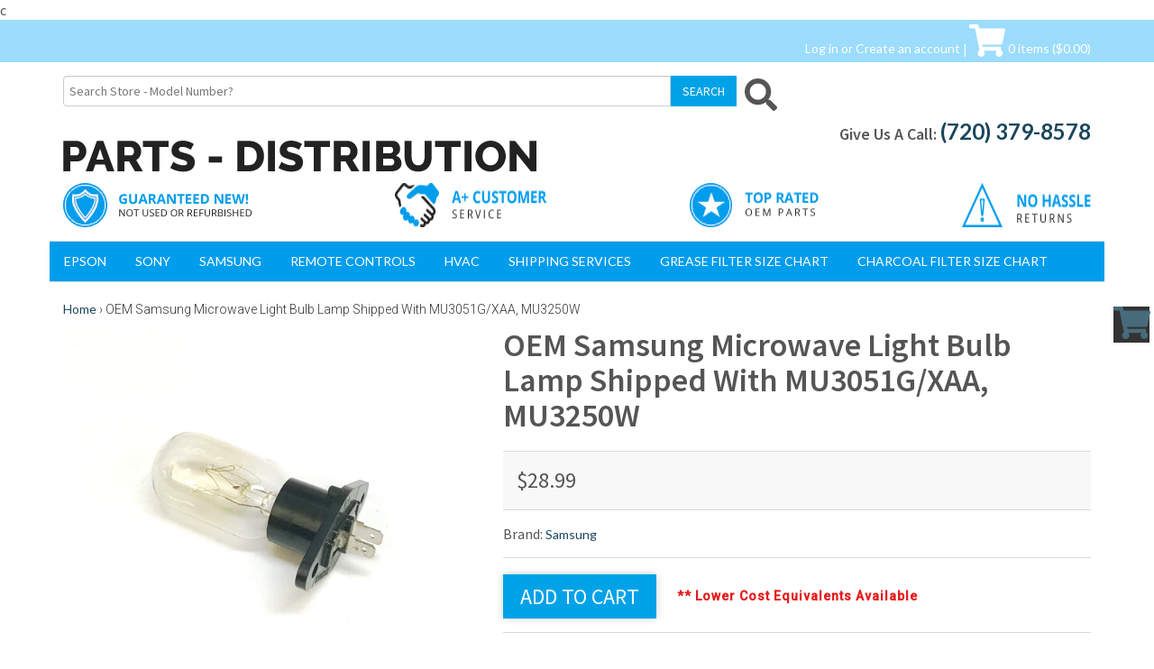

--- FILE ---
content_type: text/html; charset=utf-8
request_url: https://www.parts-distribution.com/products/oem-samsung-microwave-light-bulb-lamp-shipped-with-mu3051g-xaa-mu3250w
body_size: 44874
content:
<!doctype html>
<!--[if lt IE 7]><html class="no-js lt-ie9 lt-ie8 lt-ie7" lang="en"> <![endif]-->
<!--[if IE 7]><html class="no-js lt-ie9 lt-ie8" lang="en"> <![endif]-->
<!--[if IE 8]><html class="no-js lt-ie9" lang="en"> <![endif]-->
<!--[if IE 9 ]><html class="ie9 no-js"> <![endif]-->
<!--[if (gt IE 9)|!(IE)]><!--> <html class="no-js"> <!--<![endif]-->  
<head>













    <meta name="description" content="Installation Instructions are NOT included with this part! This offering is for a Samsung Microwave Light Bulb Lamp that originally shipped with the following Samsung devices: MU3051G/XAA, MU3250W This is a true Samsung part. Don&#39;t see your model number, send us a message as we are happy to help! This item ships FREE within the USA!">





  <meta name="google-site-verification" content="tknqxoy8nmAdplA9VHYU3t00iTPInl5wkK1uQcVOlqo" />
  <meta charset="utf-8" />
  <!--[if IE]><meta http-equiv='X-UA-Compatible' content='IE=edge,chrome=1' /><![endif]-->
   <!-- Google Tag Manager -->
<script>(function(w,d,s,l,i){w[l]=w[l]||[];w[l].push({'gtm.start':
new Date().getTime(),event:'gtm.js'});var f=d.getElementsByTagName(s)[0],
j=d.createElement(s),dl=l!='dataLayer'?'&l='+l:'';j.async=true;j.src=
'https://www.googletagmanager.com/gtm.js?id='+i+dl;f.parentNode.insertBefore(j,f);
})(window,document,'script','dataLayer','GTM-KK57Z22');</script>
<!-- End Google Tag Manager -->
  <title>
    OEM Samsung Microwave Light Bulb Lamp Shipped With MU3051G/XAA, MU3250 &ndash; Parts-Distribution.com
  </title>

  
  <meta name="description" content="Installation Instructions are NOT included with this part! This offering is for a Samsung Microwave Light Bulb Lamp that originally shipped with the following Samsung devices: MU3051G/XAA, MU3250W This is a true Samsung part. Don&#39;t see your model number, send us a message as we are happy to help! This item ships FREE within the USA!" />
  

  <link rel="canonical" href="https://www.parts-distribution.com/products/oem-samsung-microwave-light-bulb-lamp-shipped-with-mu3051g-xaa-mu3250w" />

  <meta name="viewport" content="width=device-width, initial-scale=1" />

  
  <meta property="og:type" content="product" />
  <meta property="og:title" content="OEM Samsung Microwave Light Bulb Lamp Shipped With MU3051G/XAA, MU3250W" />
  
  <meta property="og:image" content="http://www.parts-distribution.com/cdn/shop/products/12738cas_3c513354-4f2f-432b-8d43-ed15d4c4ee5c_grande.jpg?v=1701051643" />
  <meta property="og:image:secure_url" content="https://www.parts-distribution.com/cdn/shop/products/12738cas_3c513354-4f2f-432b-8d43-ed15d4c4ee5c_grande.jpg?v=1701051643" />
  
  <meta property="og:price:amount" content="28.99" />
  <meta property="og:price:currency" content="USD" />



<meta property="og:description" content="Installation Instructions are NOT included with this part! This offering is for a Samsung Microwave Light Bulb Lamp that originally shipped with the following Samsung devices: MU3051G/XAA, MU3250W This is a true Samsung part. Don&#39;t see your model number, send us a message as we are happy to help! This item ships FREE within the USA!" />

<meta property="og:url" content="https://www.parts-distribution.com/products/oem-samsung-microwave-light-bulb-lamp-shipped-with-mu3051g-xaa-mu3250w" />
<meta property="og:site_name" content="Parts-Distribution.com" />
  
 

  <meta name="twitter:card" content="product" />
  <meta name="twitter:title" content="OEM Samsung Microwave Light Bulb Lamp Shipped With MU3051G/XAA, MU3250W" />
  <meta name="twitter:description" content="This Is A True Samsung Part!This Is A Stock Item And Immediately Ships!Don&#39;t See Your Model Number? Send Us A Message!Installation Instructions are NOT included with this part! This offering is for a Samsung Microwave Light Bulb Lamp that originally shipped with the following Samsung devices: MU3051G/XAA, MU3250W This is a true Samsung part. Don&#39;t see your model number, send" />
  <meta name="twitter:image" content="http://www.parts-distribution.com/cdn/shop/products/12738cas_3c513354-4f2f-432b-8d43-ed15d4c4ee5c_large.jpg?v=1701051643" />
  <meta name="twitter:label1" content="Price" />
  <meta name="twitter:data1" content="$28.99 USD" />
  
  <meta name="twitter:label2" content="Brand" />
  <meta name="twitter:data2" content="Samsung" />
  


  <script>window.performance && window.performance.mark && window.performance.mark('shopify.content_for_header.start');</script><meta name="google-site-verification" content="7XZ9RXvOSgdaDyTY3meprXlx_MY1yWV-rFBDekKzR_g">
<meta id="shopify-digital-wallet" name="shopify-digital-wallet" content="/2230715/digital_wallets/dialog">
<meta name="shopify-checkout-api-token" content="0964b1b6974e988329d8f49009ecc13f">
<meta id="in-context-paypal-metadata" data-shop-id="2230715" data-venmo-supported="false" data-environment="production" data-locale="en_US" data-paypal-v4="true" data-currency="USD">
<link rel="alternate" type="application/json+oembed" href="https://www.parts-distribution.com/products/oem-samsung-microwave-light-bulb-lamp-shipped-with-mu3051g-xaa-mu3250w.oembed">
<script async="async" src="/checkouts/internal/preloads.js?locale=en-US"></script>
<link rel="preconnect" href="https://shop.app" crossorigin="anonymous">
<script async="async" src="https://shop.app/checkouts/internal/preloads.js?locale=en-US&shop_id=2230715" crossorigin="anonymous"></script>
<script id="shopify-features" type="application/json">{"accessToken":"0964b1b6974e988329d8f49009ecc13f","betas":["rich-media-storefront-analytics"],"domain":"www.parts-distribution.com","predictiveSearch":true,"shopId":2230715,"locale":"en"}</script>
<script>var Shopify = Shopify || {};
Shopify.shop = "parts-distribution-com.myshopify.com";
Shopify.locale = "en";
Shopify.currency = {"active":"USD","rate":"1.0"};
Shopify.country = "US";
Shopify.theme = {"name":"Megamenu Theme","id":8043724837,"schema_name":null,"schema_version":null,"theme_store_id":null,"role":"main"};
Shopify.theme.handle = "null";
Shopify.theme.style = {"id":null,"handle":null};
Shopify.cdnHost = "www.parts-distribution.com/cdn";
Shopify.routes = Shopify.routes || {};
Shopify.routes.root = "/";</script>
<script type="module">!function(o){(o.Shopify=o.Shopify||{}).modules=!0}(window);</script>
<script>!function(o){function n(){var o=[];function n(){o.push(Array.prototype.slice.apply(arguments))}return n.q=o,n}var t=o.Shopify=o.Shopify||{};t.loadFeatures=n(),t.autoloadFeatures=n()}(window);</script>
<script>
  window.ShopifyPay = window.ShopifyPay || {};
  window.ShopifyPay.apiHost = "shop.app\/pay";
  window.ShopifyPay.redirectState = null;
</script>
<script id="shop-js-analytics" type="application/json">{"pageType":"product"}</script>
<script defer="defer" async type="module" src="//www.parts-distribution.com/cdn/shopifycloud/shop-js/modules/v2/client.init-shop-cart-sync_BT-GjEfc.en.esm.js"></script>
<script defer="defer" async type="module" src="//www.parts-distribution.com/cdn/shopifycloud/shop-js/modules/v2/chunk.common_D58fp_Oc.esm.js"></script>
<script defer="defer" async type="module" src="//www.parts-distribution.com/cdn/shopifycloud/shop-js/modules/v2/chunk.modal_xMitdFEc.esm.js"></script>
<script type="module">
  await import("//www.parts-distribution.com/cdn/shopifycloud/shop-js/modules/v2/client.init-shop-cart-sync_BT-GjEfc.en.esm.js");
await import("//www.parts-distribution.com/cdn/shopifycloud/shop-js/modules/v2/chunk.common_D58fp_Oc.esm.js");
await import("//www.parts-distribution.com/cdn/shopifycloud/shop-js/modules/v2/chunk.modal_xMitdFEc.esm.js");

  window.Shopify.SignInWithShop?.initShopCartSync?.({"fedCMEnabled":true,"windoidEnabled":true});

</script>
<script>
  window.Shopify = window.Shopify || {};
  if (!window.Shopify.featureAssets) window.Shopify.featureAssets = {};
  window.Shopify.featureAssets['shop-js'] = {"shop-cart-sync":["modules/v2/client.shop-cart-sync_DZOKe7Ll.en.esm.js","modules/v2/chunk.common_D58fp_Oc.esm.js","modules/v2/chunk.modal_xMitdFEc.esm.js"],"init-fed-cm":["modules/v2/client.init-fed-cm_B6oLuCjv.en.esm.js","modules/v2/chunk.common_D58fp_Oc.esm.js","modules/v2/chunk.modal_xMitdFEc.esm.js"],"shop-cash-offers":["modules/v2/client.shop-cash-offers_D2sdYoxE.en.esm.js","modules/v2/chunk.common_D58fp_Oc.esm.js","modules/v2/chunk.modal_xMitdFEc.esm.js"],"shop-login-button":["modules/v2/client.shop-login-button_QeVjl5Y3.en.esm.js","modules/v2/chunk.common_D58fp_Oc.esm.js","modules/v2/chunk.modal_xMitdFEc.esm.js"],"pay-button":["modules/v2/client.pay-button_DXTOsIq6.en.esm.js","modules/v2/chunk.common_D58fp_Oc.esm.js","modules/v2/chunk.modal_xMitdFEc.esm.js"],"shop-button":["modules/v2/client.shop-button_DQZHx9pm.en.esm.js","modules/v2/chunk.common_D58fp_Oc.esm.js","modules/v2/chunk.modal_xMitdFEc.esm.js"],"avatar":["modules/v2/client.avatar_BTnouDA3.en.esm.js"],"init-windoid":["modules/v2/client.init-windoid_CR1B-cfM.en.esm.js","modules/v2/chunk.common_D58fp_Oc.esm.js","modules/v2/chunk.modal_xMitdFEc.esm.js"],"init-shop-for-new-customer-accounts":["modules/v2/client.init-shop-for-new-customer-accounts_C_vY_xzh.en.esm.js","modules/v2/client.shop-login-button_QeVjl5Y3.en.esm.js","modules/v2/chunk.common_D58fp_Oc.esm.js","modules/v2/chunk.modal_xMitdFEc.esm.js"],"init-shop-email-lookup-coordinator":["modules/v2/client.init-shop-email-lookup-coordinator_BI7n9ZSv.en.esm.js","modules/v2/chunk.common_D58fp_Oc.esm.js","modules/v2/chunk.modal_xMitdFEc.esm.js"],"init-shop-cart-sync":["modules/v2/client.init-shop-cart-sync_BT-GjEfc.en.esm.js","modules/v2/chunk.common_D58fp_Oc.esm.js","modules/v2/chunk.modal_xMitdFEc.esm.js"],"shop-toast-manager":["modules/v2/client.shop-toast-manager_DiYdP3xc.en.esm.js","modules/v2/chunk.common_D58fp_Oc.esm.js","modules/v2/chunk.modal_xMitdFEc.esm.js"],"init-customer-accounts":["modules/v2/client.init-customer-accounts_D9ZNqS-Q.en.esm.js","modules/v2/client.shop-login-button_QeVjl5Y3.en.esm.js","modules/v2/chunk.common_D58fp_Oc.esm.js","modules/v2/chunk.modal_xMitdFEc.esm.js"],"init-customer-accounts-sign-up":["modules/v2/client.init-customer-accounts-sign-up_iGw4briv.en.esm.js","modules/v2/client.shop-login-button_QeVjl5Y3.en.esm.js","modules/v2/chunk.common_D58fp_Oc.esm.js","modules/v2/chunk.modal_xMitdFEc.esm.js"],"shop-follow-button":["modules/v2/client.shop-follow-button_CqMgW2wH.en.esm.js","modules/v2/chunk.common_D58fp_Oc.esm.js","modules/v2/chunk.modal_xMitdFEc.esm.js"],"checkout-modal":["modules/v2/client.checkout-modal_xHeaAweL.en.esm.js","modules/v2/chunk.common_D58fp_Oc.esm.js","modules/v2/chunk.modal_xMitdFEc.esm.js"],"shop-login":["modules/v2/client.shop-login_D91U-Q7h.en.esm.js","modules/v2/chunk.common_D58fp_Oc.esm.js","modules/v2/chunk.modal_xMitdFEc.esm.js"],"lead-capture":["modules/v2/client.lead-capture_BJmE1dJe.en.esm.js","modules/v2/chunk.common_D58fp_Oc.esm.js","modules/v2/chunk.modal_xMitdFEc.esm.js"],"payment-terms":["modules/v2/client.payment-terms_Ci9AEqFq.en.esm.js","modules/v2/chunk.common_D58fp_Oc.esm.js","modules/v2/chunk.modal_xMitdFEc.esm.js"]};
</script>
<script>(function() {
  var isLoaded = false;
  function asyncLoad() {
    if (isLoaded) return;
    isLoaded = true;
    var urls = ["\/\/livesearch.okasconcepts.com\/js\/livesearch.init.min.js?v=2\u0026shop=parts-distribution-com.myshopify.com","\/\/sr-cdn.azureedge.net\/Scripts\/windowshoppers.min.js?shop=parts-distribution-com.myshopify.com","https:\/\/apps.anhkiet.info\/floatton\/scripts\/c706c0a099cdfee3840d506a0ae87362.js?token=20230608054415\u0026shop=parts-distribution-com.myshopify.com","https:\/\/quanter-cqu.herokuapp.com\/get_script\/633d4f2c0e9711eca2bd26f59d20e866.js?v=130861\u0026shop=parts-distribution-com.myshopify.com","https:\/\/cdn.shopify.com\/s\/files\/1\/0223\/0715\/t\/12\/assets\/subscribe-it.js?v=1667242773\u0026shop=parts-distribution-com.myshopify.com","https:\/\/cdn.pushowl.com\/latest\/sdks\/pushowl-shopify.js?subdomain=parts-distribution-com\u0026environment=production\u0026guid=5d13cf82-d460-432f-b4c5-e2660e2e4a7f\u0026shop=parts-distribution-com.myshopify.com"];
    for (var i = 0; i < urls.length; i++) {
      var s = document.createElement('script');
      s.type = 'text/javascript';
      s.async = true;
      s.src = urls[i];
      var x = document.getElementsByTagName('script')[0];
      x.parentNode.insertBefore(s, x);
    }
  };
  if(window.attachEvent) {
    window.attachEvent('onload', asyncLoad);
  } else {
    window.addEventListener('load', asyncLoad, false);
  }
})();</script>
<script id="__st">var __st={"a":2230715,"offset":-25200,"reqid":"9b9fcae3-32a8-4ffc-bc20-d9aab79a33c8-1769087015","pageurl":"www.parts-distribution.com\/products\/oem-samsung-microwave-light-bulb-lamp-shipped-with-mu3051g-xaa-mu3250w","u":"72f2f5216800","p":"product","rtyp":"product","rid":3805088022581};</script>
<script>window.ShopifyPaypalV4VisibilityTracking = true;</script>
<script id="captcha-bootstrap">!function(){'use strict';const t='contact',e='account',n='new_comment',o=[[t,t],['blogs',n],['comments',n],[t,'customer']],c=[[e,'customer_login'],[e,'guest_login'],[e,'recover_customer_password'],[e,'create_customer']],r=t=>t.map((([t,e])=>`form[action*='/${t}']:not([data-nocaptcha='true']) input[name='form_type'][value='${e}']`)).join(','),a=t=>()=>t?[...document.querySelectorAll(t)].map((t=>t.form)):[];function s(){const t=[...o],e=r(t);return a(e)}const i='password',u='form_key',d=['recaptcha-v3-token','g-recaptcha-response','h-captcha-response',i],f=()=>{try{return window.sessionStorage}catch{return}},m='__shopify_v',_=t=>t.elements[u];function p(t,e,n=!1){try{const o=window.sessionStorage,c=JSON.parse(o.getItem(e)),{data:r}=function(t){const{data:e,action:n}=t;return t[m]||n?{data:e,action:n}:{data:t,action:n}}(c);for(const[e,n]of Object.entries(r))t.elements[e]&&(t.elements[e].value=n);n&&o.removeItem(e)}catch(o){console.error('form repopulation failed',{error:o})}}const l='form_type',E='cptcha';function T(t){t.dataset[E]=!0}const w=window,h=w.document,L='Shopify',v='ce_forms',y='captcha';let A=!1;((t,e)=>{const n=(g='f06e6c50-85a8-45c8-87d0-21a2b65856fe',I='https://cdn.shopify.com/shopifycloud/storefront-forms-hcaptcha/ce_storefront_forms_captcha_hcaptcha.v1.5.2.iife.js',D={infoText:'Protected by hCaptcha',privacyText:'Privacy',termsText:'Terms'},(t,e,n)=>{const o=w[L][v],c=o.bindForm;if(c)return c(t,g,e,D).then(n);var r;o.q.push([[t,g,e,D],n]),r=I,A||(h.body.append(Object.assign(h.createElement('script'),{id:'captcha-provider',async:!0,src:r})),A=!0)});var g,I,D;w[L]=w[L]||{},w[L][v]=w[L][v]||{},w[L][v].q=[],w[L][y]=w[L][y]||{},w[L][y].protect=function(t,e){n(t,void 0,e),T(t)},Object.freeze(w[L][y]),function(t,e,n,w,h,L){const[v,y,A,g]=function(t,e,n){const i=e?o:[],u=t?c:[],d=[...i,...u],f=r(d),m=r(i),_=r(d.filter((([t,e])=>n.includes(e))));return[a(f),a(m),a(_),s()]}(w,h,L),I=t=>{const e=t.target;return e instanceof HTMLFormElement?e:e&&e.form},D=t=>v().includes(t);t.addEventListener('submit',(t=>{const e=I(t);if(!e)return;const n=D(e)&&!e.dataset.hcaptchaBound&&!e.dataset.recaptchaBound,o=_(e),c=g().includes(e)&&(!o||!o.value);(n||c)&&t.preventDefault(),c&&!n&&(function(t){try{if(!f())return;!function(t){const e=f();if(!e)return;const n=_(t);if(!n)return;const o=n.value;o&&e.removeItem(o)}(t);const e=Array.from(Array(32),(()=>Math.random().toString(36)[2])).join('');!function(t,e){_(t)||t.append(Object.assign(document.createElement('input'),{type:'hidden',name:u})),t.elements[u].value=e}(t,e),function(t,e){const n=f();if(!n)return;const o=[...t.querySelectorAll(`input[type='${i}']`)].map((({name:t})=>t)),c=[...d,...o],r={};for(const[a,s]of new FormData(t).entries())c.includes(a)||(r[a]=s);n.setItem(e,JSON.stringify({[m]:1,action:t.action,data:r}))}(t,e)}catch(e){console.error('failed to persist form',e)}}(e),e.submit())}));const S=(t,e)=>{t&&!t.dataset[E]&&(n(t,e.some((e=>e===t))),T(t))};for(const o of['focusin','change'])t.addEventListener(o,(t=>{const e=I(t);D(e)&&S(e,y())}));const B=e.get('form_key'),M=e.get(l),P=B&&M;t.addEventListener('DOMContentLoaded',(()=>{const t=y();if(P)for(const e of t)e.elements[l].value===M&&p(e,B);[...new Set([...A(),...v().filter((t=>'true'===t.dataset.shopifyCaptcha))])].forEach((e=>S(e,t)))}))}(h,new URLSearchParams(w.location.search),n,t,e,['guest_login'])})(!0,!0)}();</script>
<script integrity="sha256-4kQ18oKyAcykRKYeNunJcIwy7WH5gtpwJnB7kiuLZ1E=" data-source-attribution="shopify.loadfeatures" defer="defer" src="//www.parts-distribution.com/cdn/shopifycloud/storefront/assets/storefront/load_feature-a0a9edcb.js" crossorigin="anonymous"></script>
<script crossorigin="anonymous" defer="defer" src="//www.parts-distribution.com/cdn/shopifycloud/storefront/assets/shopify_pay/storefront-65b4c6d7.js?v=20250812"></script>
<script data-source-attribution="shopify.dynamic_checkout.dynamic.init">var Shopify=Shopify||{};Shopify.PaymentButton=Shopify.PaymentButton||{isStorefrontPortableWallets:!0,init:function(){window.Shopify.PaymentButton.init=function(){};var t=document.createElement("script");t.src="https://www.parts-distribution.com/cdn/shopifycloud/portable-wallets/latest/portable-wallets.en.js",t.type="module",document.head.appendChild(t)}};
</script>
<script data-source-attribution="shopify.dynamic_checkout.buyer_consent">
  function portableWalletsHideBuyerConsent(e){var t=document.getElementById("shopify-buyer-consent"),n=document.getElementById("shopify-subscription-policy-button");t&&n&&(t.classList.add("hidden"),t.setAttribute("aria-hidden","true"),n.removeEventListener("click",e))}function portableWalletsShowBuyerConsent(e){var t=document.getElementById("shopify-buyer-consent"),n=document.getElementById("shopify-subscription-policy-button");t&&n&&(t.classList.remove("hidden"),t.removeAttribute("aria-hidden"),n.addEventListener("click",e))}window.Shopify?.PaymentButton&&(window.Shopify.PaymentButton.hideBuyerConsent=portableWalletsHideBuyerConsent,window.Shopify.PaymentButton.showBuyerConsent=portableWalletsShowBuyerConsent);
</script>
<script data-source-attribution="shopify.dynamic_checkout.cart.bootstrap">document.addEventListener("DOMContentLoaded",(function(){function t(){return document.querySelector("shopify-accelerated-checkout-cart, shopify-accelerated-checkout")}if(t())Shopify.PaymentButton.init();else{new MutationObserver((function(e,n){t()&&(Shopify.PaymentButton.init(),n.disconnect())})).observe(document.body,{childList:!0,subtree:!0})}}));
</script>
<link id="shopify-accelerated-checkout-styles" rel="stylesheet" media="screen" href="https://www.parts-distribution.com/cdn/shopifycloud/portable-wallets/latest/accelerated-checkout-backwards-compat.css" crossorigin="anonymous">
<style id="shopify-accelerated-checkout-cart">
        #shopify-buyer-consent {
  margin-top: 1em;
  display: inline-block;
  width: 100%;
}

#shopify-buyer-consent.hidden {
  display: none;
}

#shopify-subscription-policy-button {
  background: none;
  border: none;
  padding: 0;
  text-decoration: underline;
  font-size: inherit;
  cursor: pointer;
}

#shopify-subscription-policy-button::before {
  box-shadow: none;
}

      </style>

<script>window.performance && window.performance.mark && window.performance.mark('shopify.content_for_header.end');</script>

  <link href="//www.parts-distribution.com/cdn/shop/t/12/assets/style.scss.css?v=170777865105520320331512076630" rel="stylesheet" type="text/css" media="all" />
  <link href="//www.parts-distribution.com/cdn/shop/t/12/assets/custom.scss.css?v=89879203189748250981521643350" rel="stylesheet" type="text/css" media="all" />
  <link href="//www.parts-distribution.com/cdn/s/global/social/social-icons.css" rel="stylesheet" type="text/css" media="all" />
  <link href="//cdnjs.cloudflare.com/ajax/libs/font-awesome/4.0.3/css/font-awesome.css" rel="stylesheet" type="text/css" media="all" />
  
  <script defer src="https://use.fontawesome.com/releases/v5.0.6/js/all.js"></script>



  <link href="//fonts.googleapis.com/css?family=Source+Sans+Pro:400,600,700,400italic,600italic,700italic" rel="stylesheet" type="text/css" media="all" />
  <link href="https://fonts.googleapis.com/css?family=Lato:400,700|Roboto:300,400,500" rel="stylesheet">

  <!--[if lt IE 9]>
<script src="//html5shiv.googlecode.com/svn/trunk/html5.js" type="text/javascript"></script>
<![endif]-->

  <script src="//www.parts-distribution.com/cdn/shopifycloud/storefront/assets/themes_support/shopify_common-5f594365.js" type="text/javascript"></script>
  

  <!-- Additional Shopify helpers that will likely be added to the global shopify_common.js some day soon. -->
  <script src="//www.parts-distribution.com/cdn/shop/t/12/assets/shopify_common.js?v=14298614452551288571512076626" type="text/javascript"></script>

  <script src="//www.parts-distribution.com/cdn/shopifycloud/storefront/assets/themes_support/option_selection-b017cd28.js" type="text/javascript"></script>

  <script src="//ajax.googleapis.com/ajax/libs/jquery/1.11.0/jquery.min.js" type="text/javascript"></script>
  <script>jQuery('html').removeClass('no-js').addClass('js');</script>

  <!-- favicon and apple touch 
  <link rel="shortcut icon" href="//www.parts-distribution.com/cdn/shop/t/12/assets/favicon.ico?v=2080" type="image/x-icon" />
  <link rel="apple-touch-icon" href="//www.parts-distribution.com/cdn/shop/t/12/assets/iphone-icon.png?v=2080" />-->

  <meta name="google-site-verification" content="7XZ9RXvOSgdaDyTY3meprXlx_MY1yWV-rFBDekKzR_g" />
  
  
  


<!-- GS-Inventory Start. Do not change -->

<!-- GS-Inventory End. Do not change  --><!-- BEGIN app block: shopify://apps/cbb-shipping-rates/blocks/app-embed-block/de9da91b-8d51-4359-81df-b8b0288464c7 --><script>
    window.codeblackbelt = window.codeblackbelt || {};
    window.codeblackbelt.shop = window.codeblackbelt.shop || 'parts-distribution-com.myshopify.com';
    </script><script src="//cdn.codeblackbelt.com/widgets/shipping-rates-calculator-plus/main.min.js?version=2026012206-0700" async></script>
<!-- END app block --><!-- BEGIN app block: shopify://apps/also-bought/blocks/app-embed-block/b94b27b4-738d-4d92-9e60-43c22d1da3f2 --><script>
    window.codeblackbelt = window.codeblackbelt || {};
    window.codeblackbelt.shop = window.codeblackbelt.shop || 'parts-distribution-com.myshopify.com';
    
        window.codeblackbelt.productId = 3805088022581;</script><script src="//cdn.codeblackbelt.com/widgets/also-bought/main.min.js?version=2026012206-0700" async></script>
<!-- END app block --><!-- BEGIN app block: shopify://apps/frequently-bought/blocks/app-embed-block/b1a8cbea-c844-4842-9529-7c62dbab1b1f --><script>
    window.codeblackbelt = window.codeblackbelt || {};
    window.codeblackbelt.shop = window.codeblackbelt.shop || 'parts-distribution-com.myshopify.com';
    
        window.codeblackbelt.productId = 3805088022581;</script><script src="//cdn.codeblackbelt.com/widgets/frequently-bought-together/main.min.js?version=2026012206-0700" async></script>
 <!-- END app block --><link href="https://monorail-edge.shopifysvc.com" rel="dns-prefetch">
<script>(function(){if ("sendBeacon" in navigator && "performance" in window) {try {var session_token_from_headers = performance.getEntriesByType('navigation')[0].serverTiming.find(x => x.name == '_s').description;} catch {var session_token_from_headers = undefined;}var session_cookie_matches = document.cookie.match(/_shopify_s=([^;]*)/);var session_token_from_cookie = session_cookie_matches && session_cookie_matches.length === 2 ? session_cookie_matches[1] : "";var session_token = session_token_from_headers || session_token_from_cookie || "";function handle_abandonment_event(e) {var entries = performance.getEntries().filter(function(entry) {return /monorail-edge.shopifysvc.com/.test(entry.name);});if (!window.abandonment_tracked && entries.length === 0) {window.abandonment_tracked = true;var currentMs = Date.now();var navigation_start = performance.timing.navigationStart;var payload = {shop_id: 2230715,url: window.location.href,navigation_start,duration: currentMs - navigation_start,session_token,page_type: "product"};window.navigator.sendBeacon("https://monorail-edge.shopifysvc.com/v1/produce", JSON.stringify({schema_id: "online_store_buyer_site_abandonment/1.1",payload: payload,metadata: {event_created_at_ms: currentMs,event_sent_at_ms: currentMs}}));}}window.addEventListener('pagehide', handle_abandonment_event);}}());</script>
<script id="web-pixels-manager-setup">(function e(e,d,r,n,o){if(void 0===o&&(o={}),!Boolean(null===(a=null===(i=window.Shopify)||void 0===i?void 0:i.analytics)||void 0===a?void 0:a.replayQueue)){var i,a;window.Shopify=window.Shopify||{};var t=window.Shopify;t.analytics=t.analytics||{};var s=t.analytics;s.replayQueue=[],s.publish=function(e,d,r){return s.replayQueue.push([e,d,r]),!0};try{self.performance.mark("wpm:start")}catch(e){}var l=function(){var e={modern:/Edge?\/(1{2}[4-9]|1[2-9]\d|[2-9]\d{2}|\d{4,})\.\d+(\.\d+|)|Firefox\/(1{2}[4-9]|1[2-9]\d|[2-9]\d{2}|\d{4,})\.\d+(\.\d+|)|Chrom(ium|e)\/(9{2}|\d{3,})\.\d+(\.\d+|)|(Maci|X1{2}).+ Version\/(15\.\d+|(1[6-9]|[2-9]\d|\d{3,})\.\d+)([,.]\d+|)( \(\w+\)|)( Mobile\/\w+|) Safari\/|Chrome.+OPR\/(9{2}|\d{3,})\.\d+\.\d+|(CPU[ +]OS|iPhone[ +]OS|CPU[ +]iPhone|CPU IPhone OS|CPU iPad OS)[ +]+(15[._]\d+|(1[6-9]|[2-9]\d|\d{3,})[._]\d+)([._]\d+|)|Android:?[ /-](13[3-9]|1[4-9]\d|[2-9]\d{2}|\d{4,})(\.\d+|)(\.\d+|)|Android.+Firefox\/(13[5-9]|1[4-9]\d|[2-9]\d{2}|\d{4,})\.\d+(\.\d+|)|Android.+Chrom(ium|e)\/(13[3-9]|1[4-9]\d|[2-9]\d{2}|\d{4,})\.\d+(\.\d+|)|SamsungBrowser\/([2-9]\d|\d{3,})\.\d+/,legacy:/Edge?\/(1[6-9]|[2-9]\d|\d{3,})\.\d+(\.\d+|)|Firefox\/(5[4-9]|[6-9]\d|\d{3,})\.\d+(\.\d+|)|Chrom(ium|e)\/(5[1-9]|[6-9]\d|\d{3,})\.\d+(\.\d+|)([\d.]+$|.*Safari\/(?![\d.]+ Edge\/[\d.]+$))|(Maci|X1{2}).+ Version\/(10\.\d+|(1[1-9]|[2-9]\d|\d{3,})\.\d+)([,.]\d+|)( \(\w+\)|)( Mobile\/\w+|) Safari\/|Chrome.+OPR\/(3[89]|[4-9]\d|\d{3,})\.\d+\.\d+|(CPU[ +]OS|iPhone[ +]OS|CPU[ +]iPhone|CPU IPhone OS|CPU iPad OS)[ +]+(10[._]\d+|(1[1-9]|[2-9]\d|\d{3,})[._]\d+)([._]\d+|)|Android:?[ /-](13[3-9]|1[4-9]\d|[2-9]\d{2}|\d{4,})(\.\d+|)(\.\d+|)|Mobile Safari.+OPR\/([89]\d|\d{3,})\.\d+\.\d+|Android.+Firefox\/(13[5-9]|1[4-9]\d|[2-9]\d{2}|\d{4,})\.\d+(\.\d+|)|Android.+Chrom(ium|e)\/(13[3-9]|1[4-9]\d|[2-9]\d{2}|\d{4,})\.\d+(\.\d+|)|Android.+(UC? ?Browser|UCWEB|U3)[ /]?(15\.([5-9]|\d{2,})|(1[6-9]|[2-9]\d|\d{3,})\.\d+)\.\d+|SamsungBrowser\/(5\.\d+|([6-9]|\d{2,})\.\d+)|Android.+MQ{2}Browser\/(14(\.(9|\d{2,})|)|(1[5-9]|[2-9]\d|\d{3,})(\.\d+|))(\.\d+|)|K[Aa][Ii]OS\/(3\.\d+|([4-9]|\d{2,})\.\d+)(\.\d+|)/},d=e.modern,r=e.legacy,n=navigator.userAgent;return n.match(d)?"modern":n.match(r)?"legacy":"unknown"}(),u="modern"===l?"modern":"legacy",c=(null!=n?n:{modern:"",legacy:""})[u],f=function(e){return[e.baseUrl,"/wpm","/b",e.hashVersion,"modern"===e.buildTarget?"m":"l",".js"].join("")}({baseUrl:d,hashVersion:r,buildTarget:u}),m=function(e){var d=e.version,r=e.bundleTarget,n=e.surface,o=e.pageUrl,i=e.monorailEndpoint;return{emit:function(e){var a=e.status,t=e.errorMsg,s=(new Date).getTime(),l=JSON.stringify({metadata:{event_sent_at_ms:s},events:[{schema_id:"web_pixels_manager_load/3.1",payload:{version:d,bundle_target:r,page_url:o,status:a,surface:n,error_msg:t},metadata:{event_created_at_ms:s}}]});if(!i)return console&&console.warn&&console.warn("[Web Pixels Manager] No Monorail endpoint provided, skipping logging."),!1;try{return self.navigator.sendBeacon.bind(self.navigator)(i,l)}catch(e){}var u=new XMLHttpRequest;try{return u.open("POST",i,!0),u.setRequestHeader("Content-Type","text/plain"),u.send(l),!0}catch(e){return console&&console.warn&&console.warn("[Web Pixels Manager] Got an unhandled error while logging to Monorail."),!1}}}}({version:r,bundleTarget:l,surface:e.surface,pageUrl:self.location.href,monorailEndpoint:e.monorailEndpoint});try{o.browserTarget=l,function(e){var d=e.src,r=e.async,n=void 0===r||r,o=e.onload,i=e.onerror,a=e.sri,t=e.scriptDataAttributes,s=void 0===t?{}:t,l=document.createElement("script"),u=document.querySelector("head"),c=document.querySelector("body");if(l.async=n,l.src=d,a&&(l.integrity=a,l.crossOrigin="anonymous"),s)for(var f in s)if(Object.prototype.hasOwnProperty.call(s,f))try{l.dataset[f]=s[f]}catch(e){}if(o&&l.addEventListener("load",o),i&&l.addEventListener("error",i),u)u.appendChild(l);else{if(!c)throw new Error("Did not find a head or body element to append the script");c.appendChild(l)}}({src:f,async:!0,onload:function(){if(!function(){var e,d;return Boolean(null===(d=null===(e=window.Shopify)||void 0===e?void 0:e.analytics)||void 0===d?void 0:d.initialized)}()){var d=window.webPixelsManager.init(e)||void 0;if(d){var r=window.Shopify.analytics;r.replayQueue.forEach((function(e){var r=e[0],n=e[1],o=e[2];d.publishCustomEvent(r,n,o)})),r.replayQueue=[],r.publish=d.publishCustomEvent,r.visitor=d.visitor,r.initialized=!0}}},onerror:function(){return m.emit({status:"failed",errorMsg:"".concat(f," has failed to load")})},sri:function(e){var d=/^sha384-[A-Za-z0-9+/=]+$/;return"string"==typeof e&&d.test(e)}(c)?c:"",scriptDataAttributes:o}),m.emit({status:"loading"})}catch(e){m.emit({status:"failed",errorMsg:(null==e?void 0:e.message)||"Unknown error"})}}})({shopId: 2230715,storefrontBaseUrl: "https://www.parts-distribution.com",extensionsBaseUrl: "https://extensions.shopifycdn.com/cdn/shopifycloud/web-pixels-manager",monorailEndpoint: "https://monorail-edge.shopifysvc.com/unstable/produce_batch",surface: "storefront-renderer",enabledBetaFlags: ["2dca8a86"],webPixelsConfigList: [{"id":"81232098","eventPayloadVersion":"v1","runtimeContext":"LAX","scriptVersion":"1","type":"CUSTOM","privacyPurposes":["ANALYTICS"],"name":"Google Analytics tag (migrated)"},{"id":"shopify-app-pixel","configuration":"{}","eventPayloadVersion":"v1","runtimeContext":"STRICT","scriptVersion":"0450","apiClientId":"shopify-pixel","type":"APP","privacyPurposes":["ANALYTICS","MARKETING"]},{"id":"shopify-custom-pixel","eventPayloadVersion":"v1","runtimeContext":"LAX","scriptVersion":"0450","apiClientId":"shopify-pixel","type":"CUSTOM","privacyPurposes":["ANALYTICS","MARKETING"]}],isMerchantRequest: false,initData: {"shop":{"name":"Parts-Distribution.com","paymentSettings":{"currencyCode":"USD"},"myshopifyDomain":"parts-distribution-com.myshopify.com","countryCode":"US","storefrontUrl":"https:\/\/www.parts-distribution.com"},"customer":null,"cart":null,"checkout":null,"productVariants":[{"price":{"amount":28.99,"currencyCode":"USD"},"product":{"title":"OEM Samsung Microwave Light Bulb Lamp Shipped With MU3051G\/XAA, MU3250W","vendor":"Samsung","id":"3805088022581","untranslatedTitle":"OEM Samsung Microwave Light Bulb Lamp Shipped With MU3051G\/XAA, MU3250W","url":"\/products\/oem-samsung-microwave-light-bulb-lamp-shipped-with-mu3051g-xaa-mu3250w","type":"Microwave Light Bulb Lamp"},"id":"29289224765493","image":{"src":"\/\/www.parts-distribution.com\/cdn\/shop\/products\/12738cas_3c513354-4f2f-432b-8d43-ed15d4c4ee5c.jpg?v=1701051643"},"sku":"55276076","title":"Default Title","untranslatedTitle":"Default Title"}],"purchasingCompany":null},},"https://www.parts-distribution.com/cdn","fcfee988w5aeb613cpc8e4bc33m6693e112",{"modern":"","legacy":""},{"shopId":"2230715","storefrontBaseUrl":"https:\/\/www.parts-distribution.com","extensionBaseUrl":"https:\/\/extensions.shopifycdn.com\/cdn\/shopifycloud\/web-pixels-manager","surface":"storefront-renderer","enabledBetaFlags":"[\"2dca8a86\"]","isMerchantRequest":"false","hashVersion":"fcfee988w5aeb613cpc8e4bc33m6693e112","publish":"custom","events":"[[\"page_viewed\",{}],[\"product_viewed\",{\"productVariant\":{\"price\":{\"amount\":28.99,\"currencyCode\":\"USD\"},\"product\":{\"title\":\"OEM Samsung Microwave Light Bulb Lamp Shipped With MU3051G\/XAA, MU3250W\",\"vendor\":\"Samsung\",\"id\":\"3805088022581\",\"untranslatedTitle\":\"OEM Samsung Microwave Light Bulb Lamp Shipped With MU3051G\/XAA, MU3250W\",\"url\":\"\/products\/oem-samsung-microwave-light-bulb-lamp-shipped-with-mu3051g-xaa-mu3250w\",\"type\":\"Microwave Light Bulb Lamp\"},\"id\":\"29289224765493\",\"image\":{\"src\":\"\/\/www.parts-distribution.com\/cdn\/shop\/products\/12738cas_3c513354-4f2f-432b-8d43-ed15d4c4ee5c.jpg?v=1701051643\"},\"sku\":\"55276076\",\"title\":\"Default Title\",\"untranslatedTitle\":\"Default Title\"}}]]"});</script><script>
  window.ShopifyAnalytics = window.ShopifyAnalytics || {};
  window.ShopifyAnalytics.meta = window.ShopifyAnalytics.meta || {};
  window.ShopifyAnalytics.meta.currency = 'USD';
  var meta = {"product":{"id":3805088022581,"gid":"gid:\/\/shopify\/Product\/3805088022581","vendor":"Samsung","type":"Microwave Light Bulb Lamp","handle":"oem-samsung-microwave-light-bulb-lamp-shipped-with-mu3051g-xaa-mu3250w","variants":[{"id":29289224765493,"price":2899,"name":"OEM Samsung Microwave Light Bulb Lamp Shipped With MU3051G\/XAA, MU3250W","public_title":null,"sku":"55276076"}],"remote":false},"page":{"pageType":"product","resourceType":"product","resourceId":3805088022581,"requestId":"9b9fcae3-32a8-4ffc-bc20-d9aab79a33c8-1769087015"}};
  for (var attr in meta) {
    window.ShopifyAnalytics.meta[attr] = meta[attr];
  }
</script>
<script class="analytics">
  (function () {
    var customDocumentWrite = function(content) {
      var jquery = null;

      if (window.jQuery) {
        jquery = window.jQuery;
      } else if (window.Checkout && window.Checkout.$) {
        jquery = window.Checkout.$;
      }

      if (jquery) {
        jquery('body').append(content);
      }
    };

    var hasLoggedConversion = function(token) {
      if (token) {
        return document.cookie.indexOf('loggedConversion=' + token) !== -1;
      }
      return false;
    }

    var setCookieIfConversion = function(token) {
      if (token) {
        var twoMonthsFromNow = new Date(Date.now());
        twoMonthsFromNow.setMonth(twoMonthsFromNow.getMonth() + 2);

        document.cookie = 'loggedConversion=' + token + '; expires=' + twoMonthsFromNow;
      }
    }

    var trekkie = window.ShopifyAnalytics.lib = window.trekkie = window.trekkie || [];
    if (trekkie.integrations) {
      return;
    }
    trekkie.methods = [
      'identify',
      'page',
      'ready',
      'track',
      'trackForm',
      'trackLink'
    ];
    trekkie.factory = function(method) {
      return function() {
        var args = Array.prototype.slice.call(arguments);
        args.unshift(method);
        trekkie.push(args);
        return trekkie;
      };
    };
    for (var i = 0; i < trekkie.methods.length; i++) {
      var key = trekkie.methods[i];
      trekkie[key] = trekkie.factory(key);
    }
    trekkie.load = function(config) {
      trekkie.config = config || {};
      trekkie.config.initialDocumentCookie = document.cookie;
      var first = document.getElementsByTagName('script')[0];
      var script = document.createElement('script');
      script.type = 'text/javascript';
      script.onerror = function(e) {
        var scriptFallback = document.createElement('script');
        scriptFallback.type = 'text/javascript';
        scriptFallback.onerror = function(error) {
                var Monorail = {
      produce: function produce(monorailDomain, schemaId, payload) {
        var currentMs = new Date().getTime();
        var event = {
          schema_id: schemaId,
          payload: payload,
          metadata: {
            event_created_at_ms: currentMs,
            event_sent_at_ms: currentMs
          }
        };
        return Monorail.sendRequest("https://" + monorailDomain + "/v1/produce", JSON.stringify(event));
      },
      sendRequest: function sendRequest(endpointUrl, payload) {
        // Try the sendBeacon API
        if (window && window.navigator && typeof window.navigator.sendBeacon === 'function' && typeof window.Blob === 'function' && !Monorail.isIos12()) {
          var blobData = new window.Blob([payload], {
            type: 'text/plain'
          });

          if (window.navigator.sendBeacon(endpointUrl, blobData)) {
            return true;
          } // sendBeacon was not successful

        } // XHR beacon

        var xhr = new XMLHttpRequest();

        try {
          xhr.open('POST', endpointUrl);
          xhr.setRequestHeader('Content-Type', 'text/plain');
          xhr.send(payload);
        } catch (e) {
          console.log(e);
        }

        return false;
      },
      isIos12: function isIos12() {
        return window.navigator.userAgent.lastIndexOf('iPhone; CPU iPhone OS 12_') !== -1 || window.navigator.userAgent.lastIndexOf('iPad; CPU OS 12_') !== -1;
      }
    };
    Monorail.produce('monorail-edge.shopifysvc.com',
      'trekkie_storefront_load_errors/1.1',
      {shop_id: 2230715,
      theme_id: 8043724837,
      app_name: "storefront",
      context_url: window.location.href,
      source_url: "//www.parts-distribution.com/cdn/s/trekkie.storefront.1bbfab421998800ff09850b62e84b8915387986d.min.js"});

        };
        scriptFallback.async = true;
        scriptFallback.src = '//www.parts-distribution.com/cdn/s/trekkie.storefront.1bbfab421998800ff09850b62e84b8915387986d.min.js';
        first.parentNode.insertBefore(scriptFallback, first);
      };
      script.async = true;
      script.src = '//www.parts-distribution.com/cdn/s/trekkie.storefront.1bbfab421998800ff09850b62e84b8915387986d.min.js';
      first.parentNode.insertBefore(script, first);
    };
    trekkie.load(
      {"Trekkie":{"appName":"storefront","development":false,"defaultAttributes":{"shopId":2230715,"isMerchantRequest":null,"themeId":8043724837,"themeCityHash":"13261735611894348119","contentLanguage":"en","currency":"USD","eventMetadataId":"c6de7b05-e3e2-4d2a-8b72-772910e68891"},"isServerSideCookieWritingEnabled":true,"monorailRegion":"shop_domain","enabledBetaFlags":["65f19447"]},"Session Attribution":{},"S2S":{"facebookCapiEnabled":false,"source":"trekkie-storefront-renderer","apiClientId":580111}}
    );

    var loaded = false;
    trekkie.ready(function() {
      if (loaded) return;
      loaded = true;

      window.ShopifyAnalytics.lib = window.trekkie;

      var originalDocumentWrite = document.write;
      document.write = customDocumentWrite;
      try { window.ShopifyAnalytics.merchantGoogleAnalytics.call(this); } catch(error) {};
      document.write = originalDocumentWrite;

      window.ShopifyAnalytics.lib.page(null,{"pageType":"product","resourceType":"product","resourceId":3805088022581,"requestId":"9b9fcae3-32a8-4ffc-bc20-d9aab79a33c8-1769087015","shopifyEmitted":true});

      var match = window.location.pathname.match(/checkouts\/(.+)\/(thank_you|post_purchase)/)
      var token = match? match[1]: undefined;
      if (!hasLoggedConversion(token)) {
        setCookieIfConversion(token);
        window.ShopifyAnalytics.lib.track("Viewed Product",{"currency":"USD","variantId":29289224765493,"productId":3805088022581,"productGid":"gid:\/\/shopify\/Product\/3805088022581","name":"OEM Samsung Microwave Light Bulb Lamp Shipped With MU3051G\/XAA, MU3250W","price":"28.99","sku":"55276076","brand":"Samsung","variant":null,"category":"Microwave Light Bulb Lamp","nonInteraction":true,"remote":false},undefined,undefined,{"shopifyEmitted":true});
      window.ShopifyAnalytics.lib.track("monorail:\/\/trekkie_storefront_viewed_product\/1.1",{"currency":"USD","variantId":29289224765493,"productId":3805088022581,"productGid":"gid:\/\/shopify\/Product\/3805088022581","name":"OEM Samsung Microwave Light Bulb Lamp Shipped With MU3051G\/XAA, MU3250W","price":"28.99","sku":"55276076","brand":"Samsung","variant":null,"category":"Microwave Light Bulb Lamp","nonInteraction":true,"remote":false,"referer":"https:\/\/www.parts-distribution.com\/products\/oem-samsung-microwave-light-bulb-lamp-shipped-with-mu3051g-xaa-mu3250w"});
      }
    });


        var eventsListenerScript = document.createElement('script');
        eventsListenerScript.async = true;
        eventsListenerScript.src = "//www.parts-distribution.com/cdn/shopifycloud/storefront/assets/shop_events_listener-3da45d37.js";
        document.getElementsByTagName('head')[0].appendChild(eventsListenerScript);

})();</script>
  <script>
  if (!window.ga || (window.ga && typeof window.ga !== 'function')) {
    window.ga = function ga() {
      (window.ga.q = window.ga.q || []).push(arguments);
      if (window.Shopify && window.Shopify.analytics && typeof window.Shopify.analytics.publish === 'function') {
        window.Shopify.analytics.publish("ga_stub_called", {}, {sendTo: "google_osp_migration"});
      }
      console.error("Shopify's Google Analytics stub called with:", Array.from(arguments), "\nSee https://help.shopify.com/manual/promoting-marketing/pixels/pixel-migration#google for more information.");
    };
    if (window.Shopify && window.Shopify.analytics && typeof window.Shopify.analytics.publish === 'function') {
      window.Shopify.analytics.publish("ga_stub_initialized", {}, {sendTo: "google_osp_migration"});
    }
  }
</script>
<script
  defer
  src="https://www.parts-distribution.com/cdn/shopifycloud/perf-kit/shopify-perf-kit-3.0.4.min.js"
  data-application="storefront-renderer"
  data-shop-id="2230715"
  data-render-region="gcp-us-central1"
  data-page-type="product"
  data-theme-instance-id="8043724837"
  data-theme-name=""
  data-theme-version=""
  data-monorail-region="shop_domain"
  data-resource-timing-sampling-rate="10"
  data-shs="true"
  data-shs-beacon="true"
  data-shs-export-with-fetch="true"
  data-shs-logs-sample-rate="1"
  data-shs-beacon-endpoint="https://www.parts-distribution.com/api/collect"
></script>
</head>c

<body id="oem-samsung-microwave-light-bulb-lamp-shipped-with-mu3051g-xaa-mu3250" class="template-product" >
    
    
<!-- Google Tag Manager (noscript) -->
<noscript><iframe src="https://www.googletagmanager.com/ns.html?id=GTM-KK57Z22"
height="0" width="0" style="display:none;visibility:hidden"></iframe></noscript>
<!-- End Google Tag Manager (noscript) -->
  <header class="site-header" role="banner">













    <meta name="description" content="Installation Instructions are NOT included with this part! This offering is for a Samsung Microwave Light Bulb Lamp that originally shipped with the following Samsung devices: MU3051G/XAA, MU3250W This is a true Samsung part. Don&#39;t see your model number, send us a message as we are happy to help! This item ships FREE within the USA!">




    

    <div class="mobile-header visible-xs visible-sm">
      <div class="container">
        <div class="row">
          <div class="col-xs-3">
            <button class="btn btn-link btn-mobile-nav toggle-mobile-nav"><i class="fa fa-bars"></i></button>
          </div>
          <div class="col-xs-9">
            <div class="mobileCart-link text-right">
              <a class="btn btn-link btn-mobileCart" href="/cart"><i class="fa fa-shopping-cart"></i> 0 ($0.00)</a>
            </div>
          </div>
        </div>
      </div>
    </div>

    <div class="header-top hidden-xs hidden-sm">
      <div class="container">
        
        <div class="customer-links text-right">
          
          <a href="https://www.parts-distribution.com/customer_authentication/redirect?locale=en&amp;region_country=US" id="customer_login_link">Log in</a>
          
          or <a href="https://shopify.com/2230715/account?locale=en" id="customer_register_link">Create an account</a>
          
          
          | <a href="/cart"><i class="fa fa-shopping-cart"></i> 0 items ($0.00)</a>
        </div>
        
      </div>
    </div>

    <div class="header-main">
      <div class="container">
        

        <div class="row">
          <div class="col-sm-12 col-md-10">
          <form action="/search" method="get" class="search-form bottom10" role="search">
              <div class="input-group">
                
                <input name="q" type="search" id="search-field" class="form-control" placeholder="Search Store - Model Number?" value="" />
                <span class="input-group-btn">
                  
                  <input type="submit" id="search-submit" class="btn btn-primary" value="Search" >
                  
                  </span>
                <i class="fas fa-search"></i>
                </div>
            
            </form>
          </div>
          
          <div class="col-md-2 hidden-sm hidden-xs">
            <div id="google_translate_element"></div><script type="text/javascript">
            function googleTranslateElementInit() {
              new google.translate.TranslateElement({pageLanguage: 'en', layout: google.translate.TranslateElement.InlineLayout.SIMPLE}, 'google_translate_element');
            }
            </script><script type="text/javascript" src="//translate.google.com/translate_a/element.js?cb=googleTranslateElementInit"></script>
          </div>
              
          
          
          <div class="col-md-7 col-lg-6 text-center-sm">
            
            <a id="logo" href="/">
              <img src="//www.parts-distribution.com/cdn/shop/t/12/assets/logo.png?v=74872116655616686341512076626" alt="Parts-Distribution.com" />
            </a>
            
          </div>
         
          
          <div class="col-md-5 col-lg-6 text-right hidden-xs hidden-sm">
            <h4 class="header-phone">Give Us A Call: <a href="tel:+17203798578"><font size="5px">(720) 379-8578</font></a></h4>
            
<!--              <div class="badge-flexbox">
              <img src="//www.parts-distribution.com/cdn/shop/t/12/assets/trust-badge-1.png?v=49278440558985723171521642226" alt="">
              <img src="//www.parts-distribution.com/cdn/shop/t/12/assets/trust-badge-2.png?v=178453349234546390491521642517" alt="">
              <img src="//www.parts-distribution.com/cdn/shop/t/12/assets/trust-badge-3.png?v=161317343163621444651521642524" alt=""> -->
<!--               <img src="//www.parts-distribution.com/cdn/shop/t/12/assets/trust-badge-4.png?v=86637730377535275361521642532" alt=""> -->
<!--             </div> -->
            
          </div>
          
          
          <div class="col-sm-12 text-center hidden-xs">
            <div class="badge-flexbox">
              <img src="//www.parts-distribution.com/cdn/shop/t/12/assets/trust-badge-1.png?v=49278440558985723171521642226" alt="Secure Checkout">
              <img src="//www.parts-distribution.com/cdn/shop/t/12/assets/trust-badge-2.png?v=178453349234546390491521642517" alt="Secure Checkout">
              <img src="//www.parts-distribution.com/cdn/shop/t/12/assets/trust-badge-3.png?v=161317343163621444651521642524" alt="Secure Checkout">
              <img src="//www.parts-distribution.com/cdn/shop/t/12/assets/trust-badge-4.png?v=86637730377535275361521642532" alt="Secure Checkout">
            
            </div>
          </div>
          
            
            <!--             <form action="/search" method="get" class="search-form bottom10" role="search">
              <div class="input-group">
                <input name="q" type="search" id="search-field" class="form-control" placeholder="Search store..." value="" />
                <span class="input-group-btn">
                  <input type="submit" id="search-submit" class="btn btn-primary" value="Search">
                </span>
              </div>
            </form> -->
<!--             <div id="google_translate_element"></div><script type="text/javascript">
function googleTranslateElementInit() {
  new google.translate.TranslateElement({pageLanguage: 'en', layout: google.translate.TranslateElement.InlineLayout.SIMPLE}, 'google_translate_element');
}
</script><script type="text/javascript" src="//translate.google.com/translate_a/element.js?cb=googleTranslateElementInit"></script> -->
        
         
          
          
        </div><!--/.row-->
      </div><!--/.container-->
    </div><!--/.header-main-->
    <div class="container">  
    	<div class="mainMenu-wrap">
        <div class="">
          <div class="row">
            <div class="site-header-nav hidden-xs">
              <div class="naver">
                <nav role="navigation">
  <ul class="main-nav clearfix">
    
    
    
    
    
    
    <li class=" first">
      <a href="/collections/epson">Epson</a> 
    </li>
    
    
    
    
    
    
    <li class="">
      <a href="/collections/sony">Sony</a> 
    </li>
    
    
    
    
    
    
    <li class="">
      <a href="/collections/samsung">Samsung</a> 
    </li>
    
    
    
    
    
    
    <li class="">
      <a href="/collections/remote-control">Remote Controls</a> 
    </li>
    
    
    
    
    
    
    <li class="">
      <a href="/collections/air-conditioner-parts-hvac-essentials">HVAC</a> 
    </li>
    
    
    
    
    
    
    <li class="">
      <a href="/pages/shipping-services">Shipping Services</a> 
    </li>
    
    
    
    
    
    
    <li class="">
      <a href="/collections/grease-filter-size-chart">Grease Filter Size Chart</a> 
    </li>
    
    
    
    
    
    
    <li class=" last">
      <a href="/collections/charcoal-filter-size-chart">Charcoal Filter Size Chart</a> 
    </li>
    
  </ul>
</nav>
<script type="text/javascript">
jQuery(document).ready(function(){
	var regex = /[^a-zA-Z0-9]/g;
  	
  // Define the list of menu items (in regex'ed formatting) that need to control mega menus here
    var megas = ["Occasion","ShopbyBrand","Recipients"];
	
    $('.mainMenu-wrap').mouseleave(function(){
      $('.megamenu').each(function(){
        $(this).hide();
      });
      $('.mainMenu-wrap nav li a').removeClass('spoderman');
    });

  	$('.mainMenu-wrap nav li a').each(function(index){
      
      	var thisTitle = $(this).text().replace(regex,"");
		var thisHREF = $(this).attr('href');
      	
     	$(this).addClass('nav-'+index).attr('id',thisTitle).attr('data',thisHREF);
      	
	    if ( megas.indexOf(thisTitle) !== -1 ){
	    	$(this).removeAttr('href');
        }
            


      $(this).hover(function(){

          var thisitem = $(this).attr('id');
        console.log(thisitem);
          $('.megamenu').each(function(){
              if ($(this).attr('id') !== "menu-"+thisitem ){
                  $(this).hide();
              }
          });

          if ( $('#menu-'+thisitem).css('display') == "block" ){
              $('#menu-'+thisitem).show();
          } else {
              $('.main-nav li a').removeClass('spoderman');
              $(this).addClass('spoderman');
              $('#menu-'+thisitem).show();
            
          }
      });
      
      
	});
  
});
</script>
              </div><!--/.container-->
            </div><!--/.site-header-nav-->
            <div id="menu-Epson" class="megamenu hidden-xs">
  <div class="row">
    <div class="container">
      <div class="row blackcat">
        <div class="col-sm-3">
          <a href= "/collections/home-entertainment/"><h4>Home Entertainment</h4></a>
          <ul class="listleft">
            <li><a href="/collections/epson-remote">Remote</a></li>
            <li><a href="/collections/epson-antenna">Antenna</a></li>
          </ul>
        </div>
        <div class="col-sm-3">
          <a href= "/collections/projectors"><h4>Projectors</h4></a>
          <ul class="listleft">
            <li><a href="/collections/epson-fans">Fan</a></li>
            <li><a href="/collections/epson-feet">Feet</a></li>
            <li><a href="/collections/epson-filter">Filter</a></li>
          </ul>
        </div>
        <div class="col-sm-3">
          <a href= "/collections/Printers"><h4>Printer</h4></a>
          <ul class="listleft">
            <li><a href="/collections/epson-cassette-tray">Cassette Tray</a></li>
            <li><a href="/collections/epson-ballast-cord">Ballast Cord</a></li>
          </ul>
        </div>
        <div class="col-sm-3">
    <!--        <a href= "/collections/refrigerator-freezer/"><h4>Refrigerator Freezer</h4></a>
          <ul class="listleft">
            
           <li><a href="/collections/epson-bins">Bin</a></li>							 
            						<li><a href="#">Ballast</a></li> 
          </ul> -->
        </div>
      </div>
    </div>
  </div>
  <a href class="menu-close">Close [ x ]</a>
</div>
<div id="menu-Sony" class="megamenu hidden-xs">
  <div class="row">
    <div class="container">
      <div class="row blackcat">
        <div class="col-sm-3">
          <a href= "/collections/home-entertainment/"><h4>Home Entertainment</h4></a>
          <ul class="listleft">
            <li><a href="/collections/sony-remote">Remote</a></li>                          
            <li><a href="/collections/sony-antenna">Antenna</a></li>
          </ul>
        </div>
        
      </div>
    </div>
  </div>
  <a href class="menu-close">Close [ x ]</a>
</div>
<div id="menu-Samsung" class="megamenu hidden-xs">
  <div class="row">
    <div class="container">
      <div class="row blackcat">
        <div class="col-sm-3">
          <a href= "/collections/home-entertainment/"><h4>Home Entertainment</h4></a>
          <ul class="listleft">
            <li><a href="/collections/samsung-remote">Remote</a></li>
            <li><a href="/collections/samsung-antenna">Antenna</a></li>
          </ul>
        </div>
        <div class="col-sm-3">
          <a href= "/collections/refrigerator-freezer/"><h4>Refrigerator Freezer</h4></a>
          <ul class="listleft">
            <!--             <li><a href="/collections/samsung-filter">Filter</a></li> -->
            <li><a href="/collections/samsung-bin">Bin</a></li>
          </ul>
        </div>
        
      </div>
    </div>
  </div>
  <a href class="menu-close">Close [ x ]</a>
</div>
<div id="menu-LG" class="megamenu hidden-xs">
  <div class="row">
    <div class="container">
      <div class="row blackcat">
        <div class="col-sm-3">
          <a href= "/collections/home-entertainment/"><h4>Home Entertainment</h4></a>
          <ul class="listleft">
            <li><a href="/collections/lg-remote">Remote</a></li>
            <li><a href="/collections/lg-antenna">Antenna</a></li>
          </ul>
        </div>
        <div class="col-sm-3">
          <a href= "/collections/refrigerator-freezer/"><h4>Refrigerator Freezer</h4></a>
          <ul class="listleft">
<!--             <li><a href="/collections/lg-filter">Filter</a></li> -->
            <li><a href="/collections/lg-bin">Bin</a></li>
          </ul>
        </div>
        
      </div>
    </div>
  </div>
  <a href class="menu-close">Close [ x ]</a>
</div>
<div id="menu-Yamaha" class="megamenu hidden-xs">
  <div class="row">
    <div class="container">
      <div class="row blackcat">
        <div class="col-sm-3">
          <a href= "/collections/home-entertainment/"><h4>Home Entertainment</h4></a>
          <ul class="listleft">
            <li><a href="/collections/yamaha-remote">Remote</a></li>
            <li><a href="/collections/yamaha-antenna">Antenna</a></li>
          </ul>
        </div>
        
      </div>
    </div>
  </div>
  <a href class="menu-close">Close [ x ]</a>
</div>
<div id="menu-Onkyo" class="megamenu hidden-xs">
  <div class="row">
    <div class="container">
      <div class="row blackcat">
        <div class="col-sm-3">
          <a href= "/collections/home-entertainment/"><h4>Home Entertainment</h4></a>
          <ul class="listleft">
            <li><a href="/collections/onkyo-remote">Remote</a></li>
            <li><a href="/collections/onkyo-antenna">Antenna</a></li>
          </ul>
        </div>
        
      </div>
    </div>
  </div>
  <a href class="menu-close">Close [ x ]</a>
</div>
<div id="menu-Vizio" class="megamenu hidden-xs">
  <div class="row">
    <div class="container">
      <div class="row blackcat">
        <div class="col-sm-3">
          <a href= "/collections/home-entertainment/"><h4>Home Entertainment</h4></a>
          <ul class="listleft">
            <li><a href="/collections/vizio-remote">Remote</a></li>
<!--             <li><a href="/collections/vizio-antenna">Antenna</a></li> -->
          </ul>
        </div>
        
      </div>
    </div>
  </div>
  <a href class="menu-close">Close [ x ]</a>
</div>
<div id="menu-Other" class="megamenu hidden-xs">
  <div class="row">
    <div class="container">
      <div class="row blackcat">
        <div class="col-sm-3">
          <!-- 						<h4>Home Entertainment</h4> -->
          <ul class="listleft">
            <li><a href="/collections/whirlpool">Whirlpool</a></li>
            <li><a href="/collections/kitchenaid">Kitchenaid</a></li>
            <li><a href="/collections/brother">Brother</a></li>
            <li><a href="/collections/kenwood">Kenwood</a></li>
            <li><a href="/collections/integra">Integra</a></li>
          </ul>
        </div>
        <div class="col-sm-3">
          <!-- 						<h4>Projector</h4> -->
          <ul class="listleft">
            <li><a href="/collections/haier">Haier</a></li>
            <li><a href="/collections/mitsubishi">Mitsubishi</a></li>
            <li><a href="/collections/panasonic">Panasonic</a></li>
            <li><a href="/collections/philips">Philips</a></li>
            <li><a href="/collections/sharp">Sharp</a></li>
          </ul>
        </div>
        <div class="col-sm-3">
          <!-- 						<h4>Printer</h4> -->
          <ul class="listleft">
            <li><a href="/collections/denon">Denon</a></li>
            <li><a href="/collections/integra">Integra</a></li>
            <li><a href="/collections/toshiba">Toshiba</a></li>
            <li><a href="/collections/hitachi">Hitachi</a></li>
          </ul>
        </div>
        <div class="col-sm-3">
          <!-- 						<h4>Refrigerator Freezer</h4> -->
          <ul class="listleft">
            <li><a href="/collections/delonghi">Delonghi</a></li>
            <li><a href="/collections/polk">Polk</a></li>
            <li><a href="/collections/magnavox">Magnavox</a></li>
          </ul>
        </div>
      </div>
    </div>
  </div>
  <a href class="menu-close">Close [ x ]</a>
</div>
          </div>
          </div>
      </div>
    </div><!--/.container-->

  </header>

  <main class="site-main-content" role="main">
    
<div class="breadcrumbs">
  <div class="container">
    <p>
      <a href="/" class="homepage-link" title="Back to the frontpage">Home</a>
      
        
        <span class="separator">&rsaquo;</span>
        <span class="page-title">OEM Samsung Microwave Light Bulb Lamp Shipped With MU3051G/XAA, MU3250W</span>
      
    </p>
  </div>
</div>

    
    
    
    <div class="container">
  
  
  

  <div class="product" itemscope itemtype="http://schema.org/Product">

    <meta itemprop="url" content="https://www.parts-distribution.com/products/oem-samsung-microwave-light-bulb-lamp-shipped-with-mu3051g-xaa-mu3250w" />
    <meta itemprop="image" content="//www.parts-distribution.com/cdn/shop/products/12738cas_3c513354-4f2f-432b-8d43-ed15d4c4ee5c_grande.jpg?v=1701051643" />

    <form action="/cart/add" method="post" enctype="multipart/form-data">
      
      <div class="row">
        <div class="col-sm-5">
          <div class="product-photos">

          

            
            <div class="product-photo-container">
              <a class="swipebox hover-fade" rel="gallery-1" href="//www.parts-distribution.com/cdn/shop/products/12738cas_3c513354-4f2f-432b-8d43-ed15d4c4ee5c_1024x1024.jpg?v=1701051643">
                <img src="//www.parts-distribution.com/cdn/shop/products/12738cas_3c513354-4f2f-432b-8d43-ed15d4c4ee5c_grande.jpg?v=1701051643" alt="OEM Samsung Microwave Light Bulb Lamp Shipped With MU3051G/XAA, MU3250W" />
              </a>
            </div>

            

          

          </div><!-- .product-photos -->
        </div><!--/.col-->
        <div class="col-sm-7">
          <div class="product-details">

            <h1 itemprop="name">OEM Samsung Microwave Light Bulb Lamp Shipped With MU3051G/XAA, MU3250W</h1>
            
            <div id="product-price" itemprop="offers" itemscope itemtype="http://schema.org/Offer" class="delta">
              <meta itemprop="priceCurrency" content="USD" />
              
              <link itemprop="availability" href="http://schema.org/InStock" />
              
              <p>
                
                
                <span class="product-price" itemprop="price">$28.99</span>
                
              </p>
            </div>

            
            
            
            <div class="product-detail" itemprop="brand">Brand: <a href="/collections/samsung" title="">Samsung</a></div>

            
                   

            <div id="product-variants" class=" hidden product-detail">
              <select id="product-select" name="id">
              
                <option selected value="29289224765493">
                Default Title - $28.99
                </option>
              
              </select>
            </div>        

            <div id="backorder" class="hidden">
              <p><span id="selected-variant"></span> is back-ordered. We will ship it separately in 10 to 15 days.</p>
            </div>

            <div id="product-add" class="product-detail">
              <input type="submit" name="add" id="add" class="btn btn-lg btn-primary" value="Add to cart">
              <div class="lower_class">
                <p>**  Lower Cost Equivalents Available</p>
              </div>
            </div>
            
            <div class="product-detail">
            	<p class="bottom"><span class="shopify-product-reviews-badge" data-id="3805088022581"></span></p>
            </div>
            
            

          </div><!-- .product-details -->
        </div><!--/.col-->
      </div><!--/.row-->
    </form>
    
    <hr>
    
    <div id="product-description" class="rte bottom30" itemprop="description">
      <h3>Product Description</h3>
      <ul>
<li>This Is A True Samsung Part!</li>
<li>This Is A Stock Item And Immediately Ships!</li>
<li>Don't See Your Model Number? Send Us A Message!</li>
<br>
</ul><p>Installation Instructions are NOT included with this part! This offering is for a Samsung Microwave Light Bulb Lamp that originally shipped with the following Samsung devices: MU3051G/XAA, MU3250W This is a true Samsung part. Don't see your model number, send us a message as we are happy to help! This item ships FREE within the USA!</p>
    </div>
    
    
    <div id="shopify-product-reviews" data-id="3805088022581">
      
    </div>

  </div>
<div id="sr-rpProductPage-holder"></div>
    
<style type="text/css">
#simpAskQuestion{clear: both; margin:20px auto 0; max-width:1200px; -webkit-box-sizing: border-box; -moz-box-sizing: border-box; box-sizing: border-box;}
#simpAskQuestion.simpAsk-container h2{display:inline-block; vertical-align:middle; margin:7px 0 7px!important; float:none !important;}
#simpAskQuestion .simpAsk-title-container{margin-bottom:10px!important;}
#simpAskQuestion .simpAskForm-container{padding:10px !important; margin-bottom:10px!important;background:#fafafa;}
#simpAskQuestion .simpAskForm-container p{margin:0 0 10px !important;}
#simpAskQuestion .simpAskForm-container form{margin:0 !important;}
#simpAskQuestion #askQuestion textarea{margin-bottom:10px!important; width:100%!important; padding:10px !important; border:1px solid #ECEBEB!important; overflow:auto; -webkit-box-sizing: border-box; -moz-box-sizing: border-box; box-sizing: border-box;background:#fff;}
#simpAskQuestion #askQuestion input.simpAsk-fifty-percent{width:49.40%!important; padding:10px!important; border:1px solid #ECEBEB!important; -webkit-appearance:none; margin:0 0 10px!important; -webkit-box-sizing: border-box; -moz-box-sizing: border-box; box-sizing: border-box;background:#ffffff;}
#simpAskQuestion #askQuestion input.fleft{float:left!important;}
#simpAskQuestion #askQuestion input.fright{float:right!important;}
#simpAskQuestion .button, #simpAskQuestion a.btn ,#simpAskQuestion input.btn{-webkit-box-shadow:none; -moz-box-shadow:none; box-shadow:none; display:inline-block; border:none; padding:5px 15px; text-transform:none; width:auto; border-radius:3px;}
#simpAskQuestion .simpAskSubmitForm{clear:both;}
#simpAskQuestion #askQuestion input, #simpAskQuestion textarea{-webkit-appearance:none; vertical-align:top; display:inline-block;}
#simpAskQuestion .simpAsk-error-msg{ background-color: #de4343;color: #fff;padding: 5px;box-shadow: none;margin-top: 10px;}
#simpAskQuestion .simpAsk-success-msg{     background-color: #61b832;color: #fff;padding: 5px;box-shadow: none;margin-top: 10px;}
#simpAskQuestion .simpAskSubmitForm .simpAskForm-cancel-btn.button{display:inline-block; cursor:pointer; background:0 0; color:initial; padding:5px 15px;}
#simpAskQuestion .simpAskSubmitForm .simpAskForm-cancel-btn.button:hover{text-decoration:underline;}
#simpAskQuestion .simpAskForm-container p.simpAskForm-title{font-weight:700;padding-left:4px!important;}
#simpAskQuestion .qa-display{border-left:1px solid #000;padding-left:8px!important; line-height:12px!important;-webkit-box-sizing: border-box; -moz-box-sizing: border-box; box-sizing: border-box;}
#simpAskQuestion .simpAsk-title-container a.simpAskQuestionForm-btnOpen{float:right; cursor:pointer; margin-top: 9px;}
.simpAskQuestion-btn{-webkit-box-shadow:none; -moz-box-shadow:none; box-shadow:none; display:inline-block; border:none; margin:0;padding:7px 20px!important; color:#000; text-transform:none; background:#ddd; width:auto;}
.simpAskQuestion-btn:hover{color:#fff;}
.accordionSimpQA{padding:0px!important; display:inline-block !important; -webkit-box-sizing: border-box; -moz-box-sizing: border-box; box-sizing: border-box;}
.accordionSimpQA ul{margin:0; padding:0; list-style:none; -webkit-box-sizing: border-box; -moz-box-sizing: border-box; box-sizing: border-box;}
.accordionSimpQA ul li{margin:0 !important; padding:0 !important; width:100% !important; float:left !important; -webkit-box-sizing: border-box; -moz-box-sizing: border-box; box-sizing: border-box;}
.accordionSimpQA ul li p{font-weight:normal !important; margin:0 0 7px !important; line-height:18px !important; padding-left:20px; position:relative; }
.accordionSimpQA ul li p.simpQuestionHolder{font-weight:bold !important;}
.accordionSimpQA ul li p.simpActionHolder{ margin:0 0 20px !important; text-align:right !important;}
.accordionSimpQA ul li p.simpQuestionHolder:before{content:"Q"; font-weight:700; font-size: 16px; position:absolute; left:0; top:1px;}
.accordionSimpQA ul li p.simpAnswerHolder:before{content:"A"; font-weight:700; font-size: 16px; position:absolute; left:0; top:1px;}
.accordionSimpQA ul li p.simpAnswerHolder{margin-bottom: 20px !important;}
  
.simp-ask-question-header{background-color: #fafafa; padding: 30px;position: relative;}  
  .simpAskQuestion-Qcontent{width: 275px; display: inline-block;}
  .simp-ask-question-header .simpAskQuestionForm-btnOpen{position: absolute; top: 50%; right: 24px; margin-top: -18px;}
  .simpAskQuestion-Qcontent h3{margin:0;}
  .simpAskQuestion-Qcontent p{font-size: 0.9em; margin: 0 !important;}
  @font-face {
  font-family: 'simpqafonticons';
  src: url('[data-uri]') format('woff'),
       url('[data-uri]') format('truetype');
}
  [class^="icon-simp-"]:before, [class*=" icon-simp-"]:before {
  font-family: "simpqafonticons";
  font-style: normal;
  font-weight: normal;
  speak: none;
  display: inline-block;
  text-decoration: inherit;
  width: 1em;
  margin-right: .2em;
  text-align: center;
  font-variant: normal;
  text-transform: none;
  line-height: 1em;
  margin-left: .2em;
}
.icon-simp-help:before { content: '\e800'; } 
.icon-simp-help-circled:before { content: '\e801'; } 
.icon-simp-ok:before { content: '\e802'; } 
.icon-simp-cancel:before { content: '\e803'; } 
@media screen and (max-width:768px){
  .simp-ask-question-header .simpAskQuestionForm-btnOpen {position:inherit;top: 0;right: 0; margin-top: 0;}
}
@media screen and (max-width:480px){
  #simpAskQuestion .simpAsk-title-container a.simpAskQuestionForm-btnOpen{float:initial;}
  #simpAskQuestion .simpAsk-container .h2,#simpAskQuestion .simpAsk-container h2{display:block;}
  #simpAskQuestion #askQuestion input.simpAsk-fifty-percent{width:100%!important;margin-bottom:10px!important}
  #simpAskQuestion #askQuestion input.simpAsk-fifty-percent{width:100% !important;}
}
  
</style>

  
<div class="simpAsk-container" id="simpAskQuestion">
  <div class="simpAsk-title-container">
    <h2>
    	
      	  QUESTIONS & ANSWERS
        
    </h2>
    
    <div class="simpAsk-error-msg" style="display:none"></div>
    <div class="simpAsk-success-msg" style="display:none"></div>
  </div>
    
  <div class="simp-ask-question-header">
        <div class="simpAskQuestion-Qcontent">
          <h3>
          	
            	Have a Question?
            
          </h3>
          <p>
            
            	Be the first to ask a question about this.	
             
           </p>
        </div>
    	<a href="javascript:void(0)" class="simpAskQuestionForm-btnOpen btn button"><i class="demo-icon icon-simp-help-circled"></i>
          
          
				Ask a Question
			
    	</a>
  </div>
 	 
  <div class="simpAskForm-container" id="simpAskForm_container" style="display:none;">
    <form method="post" action="" id="askQuestion" class="">
		<input type="hidden" value="contact" name="form_type"/>
          <div class="">
                  <input type="hidden" name="simpAskAction" value="askQuestion">
                  <input type="hidden" id="simpAskProductId" name="simpAskProductId" value="3805088022581">
                  <textarea required="" style="resize:none; min-height:86px;" name="question" placeholder="Type your question here" title="Please Enter Your Question."></textarea>
            	  <input required="" type="text" name="name" value="" placeholder="Your Name" title="Please Enter Your Name here." class="simpAsk-fifty-percent fleft">
                  <input required="" type="email" name="email" value="" placeholder="Your Email" title="Please Enter Your Email." class="simpAsk-fifty-percent fright">
           <div class="simpAskSubmitForm">
            <input class="button button-primary btn btn-primary btn btn--fill btn--color" type="submit" name="submit" value=" Submit">
             <a href="javascript:void(0)" class="simpAskForm-cancel-btn button">Cancel</a>
            <div class="clear"></div>
          </div>
          </div>
     </form>
  </div>
  
</div>
<script type="text/javascript">var paginationLimitCustom = 5;</script><script type="text/javascript" src="https://cdn.simpshopifyapps.com/question-answer-app/lib.min.js?shop=parts-distribution-com.myshopify.com&hashKey=45ae3a92ecd33aa9fe1db2e324c1fb00"></script>

    
  

  <script>
  $('.lower_class p').click(function(e){  
      e.preventDefault();
    
    var targetOffset = $('div#sr-rpProductPage-holder').offset().top;
    
    // Animate the scrollTop property of the html and body elements
    $('html, body').animate({
      scrollTop: targetOffset
    }, 1000);

});

  var selectCallback = function(variant, selector) {

    if (variant) {

      // Swap image.
      if (variant.featured_image) {
        var newImage = variant.featured_image; // New image object.
        var mainImageDomEl = jQuery('.product-photo-container img')[0]; // DOM element of main image we need to swap.
        Shopify.Image.switchImage(newImage, mainImageDomEl, switchImage); // Define switchImage (the callback) in your theme's JavaScript file.
      }

      // Selected a valid variant that is available.
      if (variant.available) {

        // Enabling add to cart button.
        jQuery('#add').removeClass('disabled').prop('disabled', false).val("Add to cart");

        // If item is backordered yet can still be ordered, we'll show special message.
        if (variant.inventory_management && variant.inventory_quantity <= 0) {
          jQuery('#selected-variant').html("OEM Samsung Microwave Light Bulb Lamp Shipped With MU3051G\/XAA, MU3250W");
          jQuery('#backorder').removeClass("hidden");
        } else {
          jQuery('#backorder').addClass("hidden");
        }

      } else {
        // Variant is sold out.
        jQuery('#backorder').addClass('hidden');
        jQuery('#add').val("Sold Out").addClass('disabled').prop('disabled', true);       
      }

      // Whether the variant is in stock or not, we can update the price and compare at price.
      if ( variant.compare_at_price > variant.price ) {
        jQuery('#product-price').html('<span class="product-price on-sale">'+ Shopify.formatMoney(variant.price, "${{amount}}") +'</span>'+'&nbsp;<s class="product-compare-price">'+Shopify.formatMoney(variant.compare_at_price, "${{amount}}")+ '</s>');
      } else {
        jQuery('#product-price').html('<span class="product-price">'+ Shopify.formatMoney(variant.price, "${{amount}}") + '</span>' );
      }        

    } else {
      // variant doesn't exist.
      jQuery('#product-price').empty();
      jQuery('#backorder').addClass('hidden');
      jQuery('#add').val("Unavailable").addClass('disabled').prop('disabled', true);
    }

  };

  jQuery(function($) {

    new Shopify.OptionSelectors('product-select', { product: {"id":3805088022581,"title":"OEM Samsung Microwave Light Bulb Lamp Shipped With MU3051G\/XAA, MU3250W","handle":"oem-samsung-microwave-light-bulb-lamp-shipped-with-mu3051g-xaa-mu3250w","description":"\u003cul\u003e\n\u003cli\u003eThis Is A True Samsung Part!\u003c\/li\u003e\n\u003cli\u003eThis Is A Stock Item And Immediately Ships!\u003c\/li\u003e\n\u003cli\u003eDon't See Your Model Number? Send Us A Message!\u003c\/li\u003e\n\u003cbr\u003e\n\u003c\/ul\u003e\u003cp\u003eInstallation Instructions are NOT included with this part! This offering is for a Samsung Microwave Light Bulb Lamp that originally shipped with the following Samsung devices: MU3051G\/XAA, MU3250W This is a true Samsung part. Don't see your model number, send us a message as we are happy to help! This item ships FREE within the USA!\u003c\/p\u003e","published_at":"2019-08-17T22:05:00-06:00","created_at":"2019-08-17T22:05:01-06:00","vendor":"Samsung","type":"Microwave Light Bulb Lamp","tags":["MU3051G\/XAA","MU3250W"],"price":2899,"price_min":2899,"price_max":2899,"available":true,"price_varies":false,"compare_at_price":null,"compare_at_price_min":0,"compare_at_price_max":0,"compare_at_price_varies":false,"variants":[{"id":29289224765493,"title":"Default Title","option1":"Default Title","option2":null,"option3":null,"sku":"55276076","requires_shipping":true,"taxable":true,"featured_image":null,"available":true,"name":"OEM Samsung Microwave Light Bulb Lamp Shipped With MU3051G\/XAA, MU3250W","public_title":null,"options":["Default Title"],"price":2899,"weight":7,"compare_at_price":null,"inventory_quantity":1,"inventory_management":"shopify","inventory_policy":"deny","barcode":"686082439268","requires_selling_plan":false,"selling_plan_allocations":[]}],"images":["\/\/www.parts-distribution.com\/cdn\/shop\/products\/12738cas_3c513354-4f2f-432b-8d43-ed15d4c4ee5c.jpg?v=1701051643"],"featured_image":"\/\/www.parts-distribution.com\/cdn\/shop\/products\/12738cas_3c513354-4f2f-432b-8d43-ed15d4c4ee5c.jpg?v=1701051643","options":["Title"],"media":[{"alt":"OEM Samsung Microwave Light Bulb Lamp Shipped With MU3051G\/XAA, MU3250W","id":2452035502213,"position":1,"preview_image":{"aspect_ratio":1.108,"height":1792,"width":1986,"src":"\/\/www.parts-distribution.com\/cdn\/shop\/products\/12738cas_3c513354-4f2f-432b-8d43-ed15d4c4ee5c.jpg?v=1701051643"},"aspect_ratio":1.108,"height":1792,"media_type":"image","src":"\/\/www.parts-distribution.com\/cdn\/shop\/products\/12738cas_3c513354-4f2f-432b-8d43-ed15d4c4ee5c.jpg?v=1701051643","width":1986}],"requires_selling_plan":false,"selling_plan_groups":[],"content":"\u003cul\u003e\n\u003cli\u003eThis Is A True Samsung Part!\u003c\/li\u003e\n\u003cli\u003eThis Is A Stock Item And Immediately Ships!\u003c\/li\u003e\n\u003cli\u003eDon't See Your Model Number? Send Us A Message!\u003c\/li\u003e\n\u003cbr\u003e\n\u003c\/ul\u003e\u003cp\u003eInstallation Instructions are NOT included with this part! This offering is for a Samsung Microwave Light Bulb Lamp that originally shipped with the following Samsung devices: MU3051G\/XAA, MU3250W This is a true Samsung part. Don't see your model number, send us a message as we are happy to help! This item ships FREE within the USA!\u003c\/p\u003e"}, onVariantSelected: selectCallback, enableHistoryState: true });

    // Add label if only one product option and it isn't 'Title'.
    

  });

  Shopify.Image.preload(["\/\/www.parts-distribution.com\/cdn\/shop\/products\/12738cas_3c513354-4f2f-432b-8d43-ed15d4c4ee5c.jpg?v=1701051643"], 'grande');
  Shopify.Image.preload(["\/\/www.parts-distribution.com\/cdn\/shop\/products\/12738cas_3c513354-4f2f-432b-8d43-ed15d4c4ee5c.jpg?v=1701051643"], '1024x1024');

  </script>
</div>
<style>
  .lower_class {
    padding: 15px 20px;
    display: inline-block;
}
  .lower_class p {
    margin-bottom: 0px;
    display: inline-block;
    cursor: pointer;
    font-weight: bold;
    color: #E71B1C;
    letter-spacing: 1px;
}
</style>
    
  </main>
  <div class="container">
<!--   	<div class="newsletter">
      <div class="col-sm-5">
        <p class="bottom"><span class="blue">Sign Up for Our Newsletter</span>  |  get news, deals, &amp more</p>
      </div>
      <div class="col-sm-7">
      	<form action="#" method="post" class="form-inline space-bottom10" id="mc-embedded-subscribe-form" name="mc-embedded-subscribe-form" target="_blank">
  <div class="form-group">
    <label class="sr-only" for="">Name</label>
    <input type="text" value="" name="" class="" id="" placeholder="First Name">
  </div>
  <div class="form-group">
    <label class="sr-only" for="">Email address</label>
    <input type="email" value="" name="" class="required email" id="" placeholder="Enter Email">
  </div>
  <input type="submit" value="Submit" name="subscribe" id="mc-embedded-subscribe" class="btn btn-primary">
</form>
      </div>
    </div> -->
  </div>
  
  <div class="footer-cta hidden-xs">
  <div class="container">
    <div class="row">
      <div class="col-sm-4">
        <div class="row row10">
          <div class="col-sm-3">
            <p class="text-center cta-img">
              <img src="//www.parts-distribution.com/cdn/shop/t/12/assets/icon-truck.png?v=9657003143053935141512076626" alt="Free Shipping">
            </p>
          </div>
          <div class="col-sm-9">
            <p><strong>Free Shipping</strong>on orders in the USA</p>
          </div>
        </div>
      </div>
      <div class="col-sm-4">
        <div class="row row10">
          <div class="col-sm-3">
            <p class="text-center cta-img">
              <img src="//www.parts-distribution.com/cdn/shop/t/12/assets/icon-badge.png?v=57848144348236167941512076626" alt="Trusted Store">
            </p>
          </div>
          <div class="col-sm-9">
            <p><strong>Trusted Store</strong> satisfaction guarantee</p>
          </div>
        </div>
      </div>
      <div class="col-sm-4">
        <div class="row row10">
          <div class="col-sm-3">
            <p class="text-center cta-img">
              <img src="//www.parts-distribution.com/cdn/shop/t/12/assets/icon-lock.png?v=141248750313571847781512076626" alt="Secure Checkout">
            </p>
          </div>
          <div class="col-sm-9">
            <p><strong>Secure Shopping</strong> buy with confidence</p>
          </div>
        </div>
      </div>
    </div>
  </div>
</div>

  <footer class="site-footer" role="contentinfo">
    <div class="container">
      <div class="row bottom30">
        <div class="col-sm-3">
          <h4>Links</h4>
          
          <ul role="navigation">
            
            <li><a href="/search" title="Search">Search</a></li>
            
            <li><a href="/pages/about-us" title="About Us">About Us</a></li>
            
            <li><a href="/pages/privacy-policy" title="Privacy">Privacy</a></li>
            
            <li><a href="/pages/refund-policy" title="Refund Policy ">Refund Policy </a></li>
            
            <li><a href="/pages/terms-of-service" title="Terms of Service">Terms of Service</a></li>
            
            <li><a href="/pages/special-orders-and-po-s" title="Special Orders and PO’s">Special Orders and PO’s</a></li>
            
          </ul>
          
          <hr class="visible-xs">
        </div>
        <div class="col-sm-3">
          <h4>Categories</h4>
          <ul role="navigation">
            <li><a href="/collections/epson">Epson</a></li>
            <li><a href="/collections/sony">Sony</a></li>
            <li><a href="/collections/samsung">Samsung</a></li>
            <li><a href="/collections/lg">LG</a></li>
            <li><a href="/collections/yamaha">Yamaha</a></li>
            <li><a href="/collections/onkyo">Onkyo</a></li>
            <li><a href="/collections/vizio">Vizio</a></li>
          </ul>
          <hr class="visible-xs">
        </div>
        <div class="col-sm-3">
          <h4>My Account</h4>
          <ul role="navigation">
            <li><a href="/account">View Account</a></li>
            <li><a href="/cart">My Cart</a></li>
          </ul>
          <hr class="visible-xs">
        </div>
        <div class="col-sm-3">
          <h4>Social Media</h4>
          <div class="social-links">
            













          </div>
        </div>
      </div>
    </div><!--/.container-->
    <div class="footer-bottom">
      <div class="container">
        <div class="row">
          <div class="col-md-8">
            <p><small>Copyright &copy; 2026 Parts-Distribution.com. Powered by <a href="http://www.ecommercemarketing360.com/" target="blank">eCommerce Marketing 360&reg;</a></small></p>
          </div>
          <div class="col-md-4">
            
            <div class="payment-types">
              <p class="text-right-md">
                
                <img width="40" src="//www.parts-distribution.com/cdn/shopifycloud/storefront/assets/payment_icons/american_express-1efdc6a3.svg" alt="american_express" />
                
                <img width="40" src="//www.parts-distribution.com/cdn/shopifycloud/storefront/assets/payment_icons/diners_club-678e3046.svg" alt="diners_club" />
                
                <img width="40" src="//www.parts-distribution.com/cdn/shopifycloud/storefront/assets/payment_icons/discover-59880595.svg" alt="discover" />
                
                <img width="40" src="//www.parts-distribution.com/cdn/shopifycloud/storefront/assets/payment_icons/master-54b5a7ce.svg" alt="master" />
                
                <img width="40" src="//www.parts-distribution.com/cdn/shopifycloud/storefront/assets/payment_icons/paypal-a7c68b85.svg" alt="paypal" />
                
                <img width="40" src="//www.parts-distribution.com/cdn/shopifycloud/storefront/assets/payment_icons/shopify_pay-925ab76d.svg" alt="shopify_pay" />
                
                <img width="40" src="//www.parts-distribution.com/cdn/shopifycloud/storefront/assets/payment_icons/visa-65d650f7.svg" alt="visa" />
                
              </p>
            </div>
            
          </div><!--/.col-->
        </div><!--/.row-->
      </div><!--/.container-->
    </div><!--/.footer-bottom-->
  </footer><!--/.site-footer-->

  <div class="mobile-nav-wrap hidden-md hidden-lg">
  <a class="mobile-nav-close toggle-mobile-nav" href="#"><i class="fa fa-times"></i></a>
  <nav role="navigation">
    <h3 class="mobile-nav-heading">Categories</h3>
    <ul class="mobile-nav">
      
      
      <li><a href="/collections/air-conditioner-parts-hvac-essentials" title="">Air Conditioner Parts - HVAC Essentials!</a></li>
      
      
      
      <li><a href="/collections/antenna" title="">Antenna</a></li>
      
      
      
      <li><a href="/collections/brother-duplexer-trays" title="">Brother - Duplexer Trays</a></li>
      
      
      
      <li><a href="/collections/brother-ink-absorbers-maintenance-boxes-waste-ink-assemblies" title="">Brother - Ink Absorbers / Maintenance Boxes / Waste Ink Assemblies</a></li>
      
      
      
      <li><a href="/collections/brother-paper-cassette-trays" title="">Brother - Paper Cassette Trays</a></li>
      
      
      
      <li><a href="/collections/brother-printer-cd-dvd-print-trays" title="">Brother - Printer CD / DVD Print Trays</a></li>
      
      
      
      <li><a href="/collections/brother-printer-input-output-support-trays" title="">Brother - Printer Input / Output / Support Trays</a></li>
      
      
      
      <li><a href="/collections/brother-rear-paper-cassette-guide" title="">Brother - Rear Paper Cassette Guide</a></li>
      
      
      
      <li><a href="/collections/brother-rear-paper-guide" title="">Brother - Rear Paper Guide</a></li>
      
      
      
      <li><a href="/collections/brother-roller-assemblies" title="">Brother - Roller Assemblies</a></li>
      
      
      
      <li><a href="/collections/brother-sewing-machine-accessories" title="">Brother - Sewing Machine Accessories</a></li>
      
      
      
      <li><a href="/collections/brother" title="">Brother Parts</a></li>
      
      
      
      <li><a href="/collections/brother-roller-kits" title="">Brother Roller Kits</a></li>
      
      
      
      <li><a href="/collections/canon" title="">Canon</a></li>
      
      
      
      <li><a href="/collections/charcoal-filter-size-chart" title="">Charcoal Filter Size Chart</a></li>
      
      
      
      <li><a href="/collections/danby-microwave" title="">Danby - Microwave</a></li>
      
      
      
      <li><a href="/collections/delonghi" title="">Delonghi Remotes</a></li>
      
      
      
      <li><a href="/collections/denon" title="">Denon Parts</a></li>
      
      
      
      <li><a href="/collections/epson-projectors-2" title="">Epson - Projectors 2</a></li>
      
      
      
      <li><a href="/collections/epson-cords" title="">Epson Cords</a></li>
      
      
      
      <li><a href="/collections/epson-document-mat" title="">Epson Document Mat</a></li>
      
      
      
      <li><a href="/collections/epson-output-tray" title="">Epson Output Tray</a></li>
      
      
      
      <li><a href="/collections/epson-feet" title="">Epson Projector Feet</a></li>
      
      
      
      <li><a href="/collections/epson-remotes" title="">Epson Remotes</a></li>
      
      
      
      <li><a href="/collections/epson-scanners" title="">Epson-Scanners</a></li>
      
      
      
      
      
      <li><a href="/collections/ge-microwave" title="">GE - Microwave</a></li>
      
      
      
      <li><a href="/collections/ge-ac-parts" title="">GE Air Conditioner Parts</a></li>
      
      
      
      <li><a href="/collections/ge-washer-and-dryer" title="">GE Washer and Dryer Parts</a></li>
      
      
      
      <li><a href="/collections/grease-filter-size-chart" title="">Grease Filter Size Chart</a></li>
      
      
      
      <li><a href="/collections/haier-microwave" title="">Haier - Microwave</a></li>
      
      
      
      <li><a href="/collections/haier" title="">Haier Remotes</a></li>
      
      
      
      <li><a href="/collections/havc-ac-hoses" title="">HAVC - AC Hoses</a></li>
      
      
      
      <li><a href="/collections/hisense-oem-replacement-parts" title="">Hisense OEM Replacement Parts</a></li>
      
      
      
      <li><a href="/collections/hitachi" title="">Hitachi Remotes</a></li>
      
      
      
      <li><a href="/collections/home-entertainment" title="">Home Entertainment Accessories</a></li>
      
      
      
      <li><a href="/collections/home-page-featured" title="">Home Page - Featured</a></li>
      
      
      
      <li><a href="/collections/hp" title="">HP</a></li>
      
      
      
      <li><a href="/collections/hp-maintenance-kits" title="">HP - Maintenance Kits</a></li>
      
      
      
      <li><a href="/collections/hvac-ac-connectors" title="">HVAC - AC Connectors</a></li>
      
      
      
      <li><a href="/collections/hvac-ac-other" title="">HVAC - AC Other</a></li>
      
      
      
      <li><a href="/collections/hvac-ac-sliders" title="">HVAC - AC Sliders</a></li>
      
      
      
      <li><a href="/collections/hvac-ac-window-kits" title="">HVAC - AC Window Kits</a></li>
      
      
      
      <li><a href="/collections/hvac-filters" title="">HVAC - Filters</a></li>
      
      
      
      <li><a href="/collections/hvac-various-other" title="">HVAC/Various/Other</a></li>
      
      
      
      <li><a href="/collections/hvac-air-conditioner-parts-accessories-haier" title="">HVAC:  Air Conditioner Parts & Accessories</a></li>
      
      
      
      <li><a href="/collections/hvac-air-conditioner-parts-accessories-delonghi" title="">HVAC: Air Conditioner Parts & Accessories - Delonghi</a></li>
      
      
      
      <li><a href="/collections/hvac-dehumidifier-parts-accessories" title="">HVAC: Dehumidifier Parts & Accessories</a></li>
      
      
      
      <li><a href="/collections/integra-1" title="">Integra</a></li>
      
      
      
      <li><a href="/collections/kenwood" title="">Kenwood Parts</a></li>
      
      
      
      <li><a href="/collections/kitchen-appliances-hood-grease-filter" title="">Kitchen Appliances/Hood/Grease Filter</a></li>
      
      
      
      <li><a href="/collections/kitchen-appliances-microwave-accessories" title="">Kitchen Appliances/Microwave/Accessories</a></li>
      
      
      
      <li><a href="/collections/kitchenaid" title="">KitchenAid Appliances</a></li>
      
      
      
      <li><a href="/collections/large-appliances-dishwasher-accessories" title="">Large Appliances/Dishwasher/Accessories</a></li>
      
      
      
      <li><a href="/collections/lazellz-remote" title="">Lazellz Remote</a></li>
      
      
      
      <li><a href="/collections/lazellz-remote-2" title="">Lazellz Remote 2</a></li>
      
      
      
      <li><a href="/collections/lg-air-conditioner-filters" title="">LG - Air Conditioner Filters</a></li>
      
      
      
      <li><a href="/collections/lg-appliance-filters" title="">LG - Appliance Filters</a></li>
      
      
      
      <li><a href="/collections/lg-cords-and-cables" title="">LG - Cords and Cables</a></li>
      
      
      
      <li><a href="/collections/lg-detergent-dishes" title="">LG - Detergent Dishes</a></li>
      
      
      
      <li><a href="/collections/lg-dishwasher-parts" title="">LG - Dishwasher Parts</a></li>
      
      
      
      <li><a href="/collections/lg-foot-assembly" title="">LG - Foot Assembly</a></li>
      
      
      
      <li><a href="/collections/lg-light-bulbs-and-lamps" title="">LG - Light Bulbs and Lamps</a></li>
      
      
      
      <li><a href="/collections/lg-lint-screens-covers-guides" title="">LG - Lint Screens, Covers, Guides</a></li>
      
      
      
      <li><a href="/collections/lg-microwave" title="">LG - Microwave</a></li>
      
      
      
      <li><a href="/collections/lg-microwave-glass-plates-or-trays" title="">LG - Microwave Glass Plates or Trays</a></li>
      
      
      
      <li><a href="/collections/lg-microwave-plate-motor" title="">LG - Microwave Plate Motor</a></li>
      
      
      
      <li><a href="/collections/lg-oem-dryer-parts" title="">LG -OEM Dryer Parts</a></li>
      
      
      
      <li><a href="/collections/lg-antenna" title="">LG Antenna</a></li>
      
      
      
      <li><a href="/collections/lg" title="">LG Parts</a></li>
      
      
      
      <li><a href="/collections/lg-bin" title="">LG Refrigerator</a></li>
      
      
      
      <li><a href="/collections/lg-remote" title="">LG Remotes</a></li>
      
      
      
      <li><a href="/collections/magnavox" title="">Magnavox Remotes</a></li>
      
      
      
      <li><a href="/collections/maintenance-kits" title="">Maintenance Kits</a></li>
      
      
      
      <li><a href="/collections/mitsubishi" title="">Mitsubishi Remotes</a></li>
      
      
      
      <li><a href="/collections/oem-admiral-replacement-parts" title="">OEM Admiral Replacement Parts</a></li>
      
      
      
      <li><a href="/collections/oem-air-conditioning-filters" title="">OEM Air Conditioning Filters</a></li>
      
      
      
      <li><a href="/collections/oem-amana-replacement-parts" title="">OEM Amana Replacement Parts</a></li>
      
      
      
      <li><a href="/collections/oem-blomberg-parts" title="">OEM Blomberg Parts</a></li>
      
      
      
      <li><a href="/collections/oem-crosley-replacement-parts" title="">OEM Crosley Replacement Parts</a></li>
      
      
      
      <li><a href="/collections/oem-electrolux-replacement-parts" title="">OEM Electrolux Replacement Parts</a></li>
      
      
      
      <li><a href="/collections/epson-ballast" title="">OEM Epson Ballast - Epson Replacement Projector Ballast</a></li>
      
      
      
      <li><a href="/collections/epson-ballast-cord" title="">OEM Epson Ballast Cable - Epson Replacement Projector Ballast Cords</a></li>
      
      
      
      <li><a href="/collections/epson-cdr-tray" title="">OEM Epson CD Tray - Epson Replacement Printer CD Trays</a></li>
      
      
      
      <li><a href="/collections/epson-duplexer" title="">OEM Epson Duplexer - Epson Replacement Printer Duplexers</a></li>
      
      
      
      <li><a href="/collections/epson-cassette-tray" title="">OEM Epson Paper Cassette - Epson Replacement Printer Paper Trays</a></li>
      
      
      
      <li><a href="/collections/epson-power-supply" title="">OEM Epson Power Supply Board - Epson Replacement PS Filter Assembly</a></li>
      
      
      
      <li><a href="/collections/epson-waste-ink-cleaning-maintenance-kits" title="">OEM Epson Printer Maintenance Kit - Epson Replacement Waste Ink Assembly</a></li>
      
      
      
      <li><a href="/collections/epson-fans" title="">OEM Epson Projector Fan - Epson Replacement Intake & Exhaust Fans</a></li>
      
      
      
      <li><a href="/collections/epson-filter" title="">OEM Epson Projector Filter - Epson Replacement Air Filters</a></li>
      
      
      
      <li><a href="/collections/epson-lens-cap" title="">OEM Epson Projector Lens Cap - Epson Replacement Lens Caps</a></li>
      
      
      
      <li><a href="/collections/epson-remote" title="">OEM Epson Projector Remotes - Epson Replacement Remote Control</a></li>
      
      
      
      <li><a href="/collections/epson-wifi" title="">OEM Epson Projector WiFi Dongle - Epson Replacement USB Wireless Adapter</a></li>
      
      
      
      <li><a href="/collections/epson-scanner-tray" title="">OEM Epson Scanner Tray - Epson Replacement Slide & Negative Holder</a></li>
      
      
      
      <li><a href="/collections/epson" title="">OEM Epson Spare Parts - Genuine Epson Replacement & Repair Parts</a></li>
      
      
      
      <li><a href="/collections/oem-estate-replacement-parts" title="">OEM Estate Replacement Parts</a></li>
      
      
      
      <li><a href="/collections/oem-frigidaire-replacement-parts" title="">OEM Frigidaire Replacement Parts</a></li>
      
      
      
      <li><a href="/collections/oem-ge-replacement-parts" title="">OEM GE Replacement Parts</a></li>
      
      
      
      <li><a href="/collections/oem-jenn-air-replacement-parts" title="">OEM Jenn-Air Replacement Parts</a></li>
      
      
      
      <li><a href="/collections/oem-kenmore-replacement-parts" title="">OEM Kenmore Replacement Parts</a></li>
      
      
      
      <li><a href="/collections/printers" title="">OEM Printer Parts</a></li>
      
      
      
      <li><a href="/collections/projectors" title="">OEM Projector Parts</a></li>
      
      
      
      <li><a href="/collections/samsung-air-conditioner-filters" title="">OEM Samsung Air Conditioner Filter - Samsung Replacement AC Filters</a></li>
      
      
      
      <li><a href="/collections/samsung-am-fm-antenna" title="">OEM Samsung AM/FM Antenna - Samsung Replacement Antenna Adapters</a></li>
      
      
      
      <li><a href="/collections/samsung-microphone" title="">OEM Samsung Calibration Microphone - Samsung Replacement Mics</a></li>
      
      
      
      <li><a href="/collections/samsung-bleach-and-detergent-reservoirs" title="">OEM Samsung Detergent Tray - Samsung Replacement Washer Detergent Drawer</a></li>
      
      
      
      <li><a href="/collections/samsung-infrared-blaster-extenders" title="">OEM Samsung IR Extender Cable - Samsung Replacement Infrared Blaster</a></li>
      
      
      
      <li><a href="/collections/samsung-microwave-ring-accessories" title="">OEM Samsung Microwave Ring - Samsung Replacement Roller, Turntable Rings</a></li>
      
      
      
      <li><a href="/collections/samsung-bin" title="">OEM Samsung Refrigerator Door Bin - Samsung Fridge Replacement Door Bins</a></li>
      
      
      
      <li><a href="/collections/oem-samsung-refrigerator-parts" title="">OEM Samsung Refrigerator Parts</a></li>
      
      
      
      <li><a href="/collections/samsung-remote-controls" title="">OEM Samsung Remote - Samsung Replacement Remote Control</a></li>
      
      
      
      <li><a href="/collections/samsung" title="">OEM Samsung Spare Parts - Genuine Samsung Replacement & Repair Parts</a></li>
      
      
      
      <li><a href="/collections/onkyo-antenna" title="">Onkyo Antenna</a></li>
      
      
      
      <li><a href="/collections/onkyo" title="">Onkyo Parts</a></li>
      
      
      
      <li><a href="/collections/onkyo-remote" title="">Onkyo Remote</a></li>
      
      
      
      <li><a href="/collections/other-brands" title="">Other Brands</a></li>
      
      
      
      <li><a href="/collections/other-remotes" title="">Other Remotes</a></li>
      
      
      
      <li><a href="/collections/panasonic-microwave-parts" title="">Panasonic - Microwave Parts</a></li>
      
      
      
      <li><a href="/collections/panasonic" title="">Panasonic Accessories</a></li>
      
      
      
      <li><a href="/collections/philips" title="">Philips Remotes</a></li>
      
      
      
      <li><a href="/collections/polk" title="">Polk Soundbar Remotes</a></li>
      
      
      
      <li><a href="/collections/refrigerator-freezer" title="">Refrigerator/Freezer Parts</a></li>
      
      
      
      <li><a href="/collections/remote-control" title="">Remote Control</a></li>
      
      
      
      <li><a href="/collections/dryer-lint-filters" title="">Replacement Dryer Lint Filters for a Safer, More Efficient Dryer</a></li>
      
      
      
      <li><a href="/collections/replacement-microwave-parts" title="">Replacement Microwave Parts</a></li>
      
      
      
      <li><a href="/collections/replacement-remote-controls" title="">Replacement Remote Controls</a></li>
      
      
      
      <li><a href="/collections/samsung-microwave" title="">Samsung - Microwave</a></li>
      
      
      
      <li><a href="/collections/samsung-power-cords-and-av-component-adapter-cables" title="">Samsung - Power Cords and AV & Component Adapter Cables</a></li>
      
      
      
      <li><a href="/collections/samsung-refrigerator-and-freezer-door-bins" title="">Samsung - Refrigerator And Freezer Door Bins</a></li>
      
      
      
      <li><a href="/collections/samsung-speaker-wire" title="">Samsung - Speaker Wire</a></li>
      
      
      
      <li><a href="/collections/samsung-antenna" title="">Samsung Antenna</a></li>
      
      
      
      <li><a href="/collections/samsung-feet" title="">Samsung Feet</a></li>
      
      
      
      <li><a href="/collections/samsung-remote" title="">Samsung Replacement Remotes</a></li>
      
      
      
      <li><a href="/collections/sharp-microwave" title="">Sharp - Microwave</a></li>
      
      
      
      <li><a href="/collections/sharp-oem-projector-parts" title="">Sharp - OEM Projector Parts</a></li>
      
      
      
      <li><a href="/collections/sharp-oem-vacuum-parts" title="">Sharp - OEM Vacuum Parts</a></li>
      
      
      
      <li><a href="/collections/sharp" title="">Sharp Remotes</a></li>
      
      
      
      <li><a href="/collections/replacement-dryer-belts" title="">Shop Durable Replacement Dryer Belts for All Major Brands</a></li>
      
      
      
      <li><a href="/collections/sony-ac-power-cords-power-cords" title="">Sony - AC Power Cords & Power Cords</a></li>
      
      
      
      <li><a href="/collections/sony-am-fm-antenna" title="">Sony - AM & FM Antenna</a></li>
      
      
      
      <li><a href="/collections/sony-audio-video-optical-component-cables" title="">Sony - Audio Video, Optical, Component Cables!</a></li>
      
      
      
      <li><a href="/collections/sony-belt" title="">Sony - Belt</a></li>
      
      
      
      <li><a href="/collections/sony-ir-blasters-extenders" title="">Sony - IR Blasters & Extenders!</a></li>
      
      
      
      <li><a href="/collections/sony-microphones" title="">Sony - Microphones</a></li>
      
      
      
      <li><a href="/collections/sony-projector-air-filters" title="">Sony - Projector Air Filters</a></li>
      
      
      
      <li><a href="/collections/sony-remotes" title="">Sony - Remotes</a></li>
      
      
      
      <li><a href="/collections/sony-speaker-cords" title="">Sony - Speaker Cords</a></li>
      
      
      
      <li><a href="/collections/sony-stylus-or-turntable-needle" title="">Sony - Stylus or Turntable Needle</a></li>
      
      
      
      <li><a href="/collections/sony-antenna" title="">Sony Antenna</a></li>
      
      
      
      <li><a href="/collections/sony-feet" title="">Sony Feet</a></li>
      
      
      
      <li><a href="/collections/sony" title="">Sony OEM Parts</a></li>
      
      
      
      <li><a href="/collections/sony-remote" title="">Sony Remotes</a></li>
      
      
      
      <li><a href="/collections/special-order-requests" title="">Special Order Requests</a></li>
      
      
      
      <li><a href="/collections/test-grease-filters-2" title="">Test Grease Filters 2</a></li>
      
      
      
      <li><a href="/collections/toshiba" title="">Toshiba Remotes</a></li>
      
      
      
      <li><a href="/collections/vizio-feet" title="">Vizio Feet</a></li>
      
      
      
      <li><a href="/collections/vizio" title="">Vizio Parts</a></li>
      
      
      
      <li><a href="/collections/vizio-remote" title="">Vizio Remote</a></li>
      
      
      
      <li><a href="/collections/whirlpool-microwave" title="">Whirlpool - Microwave</a></li>
      
      
      
      <li><a href="/collections/whirlpool" title="">Whirlpool OEM Replacement Parts</a></li>
      
      
      
      <li><a href="/collections/yamaha-antenna" title="">Yamaha Antenna</a></li>
      
      
      
      <li><a href="/collections/yamaha" title="">Yamaha Parts</a></li>
      
      
      
      <li><a href="/collections/yamaha-remote" title="">Yamaha Remote</a></li>
      
      
      
      <li><a href="/collections/z-hvac-air-filters-danby" title="">z HVAC - Air Filters Danby</a></li>
      
      
      
      <li><a href="/collections/z-hvac-air-filters-delonghi" title="">z HVAC - Air Filters Delonghi</a></li>
      
      
      
      <li><a href="/collections/z-hvac-air-filters-electrolux" title="">z HVAC - Air Filters Electrolux</a></li>
      
      
      
      <li><a href="/collections/z-hvac-air-filters-frigidaire" title="">z HVAC - Air Filters Frigidaire</a></li>
      
      
      
      <li><a href="/collections/z-hvac-air-filters-ge" title="">z HVAC - Air Filters GE</a></li>
      
      
      
      <li><a href="/collections/z-hvac-air-filters-haier" title="">z HVAC - Air Filters Haier</a></li>
      
      
      
      <li><a href="/collections/z-hvac-air-filters-lg" title="">z HVAC - Air Filters LG</a></li>
      
      
      
      <li><a href="/collections/z-hvac-air-filters-panasonic" title="">z HVAC - Air Filters Panasonic</a></li>
      
      
      
      <li><a href="/collections/z-sony-remote-control-5" title="">Z- Sony Remote Control 5</a></li>
      
      
      
      <li><a href="/collections/z-sony-remote-controls-1" title="">Z- Sony Remote Controls 1</a></li>
      
      
      
      <li><a href="/collections/z-sony-remote-controls-2" title="">Z- Sony Remote Controls 2</a></li>
      
      
      
      <li><a href="/collections/z-sony-remote-controls-3" title="">Z- Sony Remote Controls 3</a></li>
      
      
      
      <li><a href="/collections/z-sony-remote-controls-4" title="">Z- Sony Remote Controls 4</a></li>
      
      
      
      <li><a href="/collections/z-sony-remote-controls-6" title="">Z- Sony Remote Controls 6</a></li>
      
      
      
      <li><a href="/collections/z-sony-remote-controls-7" title="">Z- Sony Remote Controls 7</a></li>
      
      
      
      <li><a href="/collections/z-samsung-remote-controls-1" title="">Z-Samsung Remote Controls 1</a></li>
      
      
      
      <li><a href="/collections/z-samsung-remote-controls-2" title="">Z-Samsung Remote Controls 2</a></li>
      
      
      
      <li><a href="/collections/z-samsung-remote-controls-3" title="">Z-Samsung Remote Controls 3</a></li>
      
      
      
      <li><a href="/collections/z-samsung-remote-controls-4" title="">Z-Samsung Remote Controls 4</a></li>
      
      
      
      <li><a href="/collections/z-samsung-remote-controls-5" title="">Z-Samsung Remote Controls 5</a></li>
      
      
    </ul>
    
    <h3 class="mobile-nav-heading">Pages</h3>
    <ul class="mobile-nav">
      
      
      
      
      
      
      <li class=" first">
        <a href="/">Home</a>
        
        
      </li>
      
      
      
      
      
      
      <li class="">
        <a href="/">Shop For Parts </a>
        
        
      </li>
      
      
      
      
      
      
      <li class="">
        <a href="/pages/about-us">Contact Us</a>
        
        
      </li>
      
      
      
      
      
      
      <li class="">
        <a href="/pages/faqs">FAQs</a>
        
        
      </li>
      
      
      
      
      
      
      <li class="">
        <a href="/pages/schools-government">Schools & Government</a>
        
        
      </li>
      
      
      
      
      
      
      <li class="">
        <a href="/pages/tools-page">Tools</a>
        
        
      </li>
      
      
      
      
      
      
      <li class=" dropdown last">
        <a href="/collections/special-order-requests">Special Order Requests</a>
        
        <span class="dropdown-toggle toggle-mobile-dropdown"><i class="fa fa-plus"></i></span>
        
        
        <ul class="children">
          
          
          <li class="">
            <a href="/collections/special-order-requests/powerlite-w29">Powerlite W29</a>
          </li>
          
          
        </ul>
        
      </li>
      
    </ul>
    <h3 class="mobile-nav-heading">Account</h3>
    <ul class="mobile-nav">
      
      
      <li><a href="https://www.parts-distribution.com/customer_authentication/redirect?locale=en&amp;region_country=US" id="customer_login_link">Log in</a></li>
      
      <li><a href="https://shopify.com/2230715/account?locale=en" id="customer_register_link">Create an account</a></li>
      
      
      
      <li><a href="/cart">View Cart</a></li>
    </ul>
  </nav>
</div>

  
  <!--[if lt IE 8]>
<p class="chromeframe">You are using an <strong>outdated</strong> browser. Please <a href="http://browsehappy.com/">upgrade your browser</a> or <a href="http://www.google.com/chromeframe/?redirect=true">activate Google Chrome Frame</a> to improve your experience.</p>
<![endif]-->

  <script src="//www.parts-distribution.com/cdn/shop/t/12/assets/jquery.swipebox.min.js?v=90545341987456050241512076626" type="text/javascript"></script>
  <script src="//www.parts-distribution.com/cdn/shop/t/12/assets/jquery.flexslider-min.js?v=33237652356059489871512076626" type="text/javascript"></script>
  <script src="//www.parts-distribution.com/cdn/shop/t/12/assets/shop.js?v=174169793782630195531527173411" type="text/javascript"></script>

  <!-- google dynamic remarketing tag for theme.liquid -->
    
        <script type="text/javascript">
            var json_product = {"id":3805088022581,"title":"OEM Samsung Microwave Light Bulb Lamp Shipped With MU3051G\/XAA, MU3250W","handle":"oem-samsung-microwave-light-bulb-lamp-shipped-with-mu3051g-xaa-mu3250w","description":"\u003cul\u003e\n\u003cli\u003eThis Is A True Samsung Part!\u003c\/li\u003e\n\u003cli\u003eThis Is A Stock Item And Immediately Ships!\u003c\/li\u003e\n\u003cli\u003eDon't See Your Model Number? Send Us A Message!\u003c\/li\u003e\n\u003cbr\u003e\n\u003c\/ul\u003e\u003cp\u003eInstallation Instructions are NOT included with this part! This offering is for a Samsung Microwave Light Bulb Lamp that originally shipped with the following Samsung devices: MU3051G\/XAA, MU3250W This is a true Samsung part. Don't see your model number, send us a message as we are happy to help! This item ships FREE within the USA!\u003c\/p\u003e","published_at":"2019-08-17T22:05:00-06:00","created_at":"2019-08-17T22:05:01-06:00","vendor":"Samsung","type":"Microwave Light Bulb Lamp","tags":["MU3051G\/XAA","MU3250W"],"price":2899,"price_min":2899,"price_max":2899,"available":true,"price_varies":false,"compare_at_price":null,"compare_at_price_min":0,"compare_at_price_max":0,"compare_at_price_varies":false,"variants":[{"id":29289224765493,"title":"Default Title","option1":"Default Title","option2":null,"option3":null,"sku":"55276076","requires_shipping":true,"taxable":true,"featured_image":null,"available":true,"name":"OEM Samsung Microwave Light Bulb Lamp Shipped With MU3051G\/XAA, MU3250W","public_title":null,"options":["Default Title"],"price":2899,"weight":7,"compare_at_price":null,"inventory_quantity":1,"inventory_management":"shopify","inventory_policy":"deny","barcode":"686082439268","requires_selling_plan":false,"selling_plan_allocations":[]}],"images":["\/\/www.parts-distribution.com\/cdn\/shop\/products\/12738cas_3c513354-4f2f-432b-8d43-ed15d4c4ee5c.jpg?v=1701051643"],"featured_image":"\/\/www.parts-distribution.com\/cdn\/shop\/products\/12738cas_3c513354-4f2f-432b-8d43-ed15d4c4ee5c.jpg?v=1701051643","options":["Title"],"media":[{"alt":"OEM Samsung Microwave Light Bulb Lamp Shipped With MU3051G\/XAA, MU3250W","id":2452035502213,"position":1,"preview_image":{"aspect_ratio":1.108,"height":1792,"width":1986,"src":"\/\/www.parts-distribution.com\/cdn\/shop\/products\/12738cas_3c513354-4f2f-432b-8d43-ed15d4c4ee5c.jpg?v=1701051643"},"aspect_ratio":1.108,"height":1792,"media_type":"image","src":"\/\/www.parts-distribution.com\/cdn\/shop\/products\/12738cas_3c513354-4f2f-432b-8d43-ed15d4c4ee5c.jpg?v=1701051643","width":1986}],"requires_selling_plan":false,"selling_plan_groups":[],"content":"\u003cul\u003e\n\u003cli\u003eThis Is A True Samsung Part!\u003c\/li\u003e\n\u003cli\u003eThis Is A Stock Item And Immediately Ships!\u003c\/li\u003e\n\u003cli\u003eDon't See Your Model Number? Send Us A Message!\u003c\/li\u003e\n\u003cbr\u003e\n\u003c\/ul\u003e\u003cp\u003eInstallation Instructions are NOT included with this part! This offering is for a Samsung Microwave Light Bulb Lamp that originally shipped with the following Samsung devices: MU3051G\/XAA, MU3250W This is a true Samsung part. Don't see your model number, send us a message as we are happy to help! This item ships FREE within the USA!\u003c\/p\u003e"};
        </script>
        <script>
            var ecomm_prodid=[];
            for(var i=0;i<json_product.variants.length;i++)
            	ecomm_prodid.push('shopify_US_3805088022581_'+json_product.variants[i].id);
        </script>
        <script type="text/javascript">
            var google_tag_params = {
            	ecomm_prodid: ecomm_prodid,
            	ecomm_pagetype: 'product',
            	ecomm_totalvalue: 28.99
            };
        </script>
    

  
  
  
<script type='text/javascript' async='' src='//sr-cdn.azureedge.net/Scripts/windowshoppers.min.js?shop=parts-distribution-com.myshopify.com'></script>


<style type="text/css">
    #SI_trigger {
    height: 45px;
    font-size: 14px;
    background: black;
    width: 30% !important;
}
</style>

<script id="subscribe-it-helper">
    var _SIConfig = _SIConfig || {};

    _SIConfig = {
        "app_hostname": "xsy6rdr4zb.execute-api.us-west-1.amazonaws.com",
        "conversions_hostname": "ifouxf840g.execute-api.us-west-1.amazonaws.com",
        "instock_qty_level": 1,
        "preorder_enabled": false,
        "require_inventory_management": true,
        "ignore_duplicate_skus": false,
        "generic_trigger_handler": true,
        "quantity_field_enabled": false,
        "labels": {
            "headline": "NOTIFY WHEN AVAILABLE",
            "email_address_label": "Email address",
            "product_field_label": "Select product",
            "button_label": "Notify Me",
            "body_copy": "We will send you a notification as soon as this product is available again.",
            "footer_copy": "We respect your privacy and don't share your email with anybody.",
            "registration_complete": "Your notification has been registered.",
            "email_invalid": "Invalid email address",
            "uniqueness_of_email": "You have already registered for a notification for that item.",
            "close_label": "Close",
            "quantity_required_label": "Quantity required",
            "email_tab_text": "Email",
            "sms_tab_text": "SMS",
            "fb_instruction_message": "Click below to receive notification on Facebook Messenger",
            "fb_cta_button_text": "GET_THIS_IN_MESSENGER",
            "fb_cta_button_language": "en_US",
            "push_notification_label": "Also notify me via push notification",
            "empty_email_phone_validation_message": "Please provide email or phone number.",
            "terms_and_conditions_text": "I accept the terms and conditions"
        },
        "form_display_type": "POPUP",
        "madeby_link_visible": false,
        "hide_for_product_tag": "notify-it-hidden",
        "hide_for_collections": "",
        "recaptcha_enabled": null,
        "content_for_body": "",
        "show_phone_number_field": true,
        "only_sms_enabled": false,
        "show_notify_me_button_on_collection_page": false,
        "show_sms_first": false,
        "push_owl_enabled" : false,
        "show_fb" : false,
        "fb_page_id" : "",
        "newsletter_permission_enabled": false,
        "show_terms_and_conditions": false,
        "newsletter_permission_default_checked": false,
        "newsletter_permission_text": "Signup for newsletter?",
        "popup_theme": {
            "text_font_name": "Helvetica",
            "background_color": "#ffffff",
            "border_color": "#ffffff",
            "border_width": 0,
            "text_color": "#333333",
            "button_background_color": "#000000",
            "button_text_color": "#ffffff",
            "button_corner_radius": 5,
            "input_border_radius": 5,
            "input_border_width": 2,
            "input_border_color": "#000000",
            "success_background_color": "#dff0d8",
            "success_text_color": "#3c763d",
            "failure_background_color": "#f2dede",
            "failure_text_color": "#a94442",
            "close_button_color": "#cccccc",
            "fade_color": "#000000",
            "fade_color_rgb": "0,0,0",
            "selected_tab_text_color": "#ffffff",
            "selected_tab_background_color": "#000000",
            "signup_form_custom_css": "#SI_trigger {\n    height: 45px;\n    font-size: 14px;\n    background: black;\n    width: 30% !important;\n}"
        },
        "button": {
            "use_image": false,
            "caption": "NOTIFY WHEN AVAILABLE",
            "font_size": 16,
            "bold": true,
            "position": "right-top",
            "corner_offset": 100,
            "selected_selector": "#product-add",
            "placement": "AFTER",
            "background_color": "#000000",
            "text_color": "#ffffff",
            "border_color": "#000000",
            "border_width": 1,
            "border_radius": 3,
            "image": "//static.back-in-stock.appikon.com/assets/widget/notify-btn-vertical-f46bd7ac1b51e7d3c6a766d843fe60b46f8628e13e717124d83ffe65be466f4d.png",
            "visible": false,
            "always_show_widget": false,
            "widget_button_enabled": true,
            "countdown_timer_enabled": false,
            "countdown_timer_reset_enabled": false,
            "countdown_timer_expiration": "-1",
            "countdown_timer_products": "[]"
        },
        "main_button": {
            "main_caption": "NOTIFY WHEN AVAILABLE",
            "main_css_classes": "",
            "main_button_width": "",
            "main_button_height": "",
            "main_caption_size": "",
            "main_margin_top": "",
            "main_margin_bottom": "",
            "main_margin_left": "",
            "main_margin_right": "",
            "main_text_color": "",
            "main_hover_text_color": "",
            "main_text_style": "",
            "main_background_color": "",
            "main_hover_background_color": "",
            "main_border_color": "",
            "main_hover_border_color": "",
            "main_border_size": "",
            "main_border_radius": ""
        },
        "partials": {},
        "preferredCountries": ["US","GB","AU","CA","FR","DE"],
        "multivariant_dropdown_container": "document",
        "shop": "parts-distribution-com.myshopify.com",
        "styles": "/*!\n * Bootstrap v3.4.1 (https://getbootstrap.com/)\n * Copyright 2011-2019 Twitter, Inc.\n * Licensed under MIT (https://github.com/twbs/bootstrap/blob/master/LICENSE)\n *//*! normalize.css v3.0.3 | MIT License | github.com/necolas/normalize.css */html{font-family:sans-serif;-ms-text-size-adjust:100%;-webkit-text-size-adjust:100%}body{margin:0}article,aside,details,figcaption,figure,footer,header,hgroup,main,menu,nav,section,summary{display:block}audio,canvas,progress,video{display:inline-block;vertical-align:baseline}audio:not([controls]){display:none;height:0}[hidden],template{display:none}a{background-color:transparent}a:active,a:hover{outline:0}abbr[title]{border-bottom:none;text-decoration:underline;text-decoration:underline dotted}b,strong{font-weight:bold}dfn{font-style:italic}h1{font-size:2em;margin:0.67em 0}mark{background:#ff0;color:#000}small{font-size:80%}sub,sup{font-size:75%;line-height:0;position:relative;vertical-align:baseline}sup{top:-0.5em}sub{bottom:-0.25em}img{border:0}svg:not(:root){overflow:hidden}figure{margin:1em 40px}hr{-webkit-box-sizing:content-box;-moz-box-sizing:content-box;box-sizing:content-box;height:0}pre{overflow:auto}code,kbd,pre,samp{font-family:monospace, monospace;font-size:1em}button,input,optgroup,select,textarea{color:inherit;font:inherit;margin:0}button{overflow:visible}button,select{text-transform:none}button,html input[type=\"button\"],input[type=\"reset\"],input[type=\"submit\"]{-webkit-appearance:button;cursor:pointer}button[disabled],html input[disabled]{cursor:default}button::-moz-focus-inner,input::-moz-focus-inner{border:0;padding:0}input{line-height:normal}input[type=\"checkbox\"],input[type=\"radio\"]{-webkit-box-sizing:border-box;-moz-box-sizing:border-box;box-sizing:border-box;padding:0}input[type=\"number\"]::-webkit-inner-spin-button,input[type=\"number\"]::-webkit-outer-spin-button{height:auto}input[type=\"search\"]{-webkit-appearance:textfield;-webkit-box-sizing:content-box;-moz-box-sizing:content-box;box-sizing:content-box}input[type=\"search\"]::-webkit-search-cancel-button,input[type=\"search\"]::-webkit-search-decoration{-webkit-appearance:none}fieldset{border:1px solid #c0c0c0;margin:0 2px;padding:0.35em 0.625em 0.75em}legend{border:0;padding:0}textarea{overflow:auto}optgroup{font-weight:bold}table{border-collapse:collapse;border-spacing:0}td,th{padding:0}*{-webkit-box-sizing:border-box;-moz-box-sizing:border-box;box-sizing:border-box}*:before,*:after{-webkit-box-sizing:border-box;-moz-box-sizing:border-box;box-sizing:border-box}html{font-size:10px;-webkit-tap-highlight-color:transparent}body{font-family:\"Helvetica Neue\", Helvetica, Arial, sans-serif;font-size:14px;line-height:1.42857143;color:#333333;background-color:#ffffff}input,button,select,textarea{font-family:inherit;font-size:inherit;line-height:inherit}a{color:#337ab7;text-decoration:none}a:hover,a:focus{color:#23527c;text-decoration:underline}a:focus{outline:5px auto -webkit-focus-ring-color;outline-offset:-2px}figure{margin:0}img{vertical-align:middle}.img-responsive{display:block;max-width:100%;height:auto}.img-rounded{border-radius:6px}.img-thumbnail{padding:4px;line-height:1.42857143;background-color:#ffffff;border:1px solid #dddddd;border-radius:4px;-webkit-transition:all 0.2s ease-in-out;-o-transition:all 0.2s ease-in-out;transition:all 0.2s ease-in-out;display:inline-block;max-width:100%;height:auto}.img-circle{border-radius:50%}hr{margin-top:20px;margin-bottom:20px;border:0;border-top:1px solid #eeeeee}.sr-only{position:absolute;width:1px;height:1px;padding:0;margin:-1px;overflow:hidden;clip:rect(0, 0, 0, 0);border:0}.sr-only-focusable:active,.sr-only-focusable:focus{position:static;width:auto;height:auto;margin:0;overflow:visible;clip:auto}[role=\"button\"]{cursor:pointer}h1,h2,h3,h4,h5,h6,.h1,.h2,.h3,.h4,.h5,.h6{font-family:inherit;font-weight:500;line-height:1.1;color:inherit}h1 small,h2 small,h3 small,h4 small,h5 small,h6 small,.h1 small,.h2 small,.h3 small,.h4 small,.h5 small,.h6 small,h1 .small,h2 .small,h3 .small,h4 .small,h5 .small,h6 .small,.h1 .small,.h2 .small,.h3 .small,.h4 .small,.h5 .small,.h6 .small{font-weight:400;line-height:1;color:#777777}h1,.h1,h2,.h2,h3,.h3{margin-top:20px;margin-bottom:10px}h1 small,.h1 small,h2 small,.h2 small,h3 small,.h3 small,h1 .small,.h1 .small,h2 .small,.h2 .small,h3 .small,.h3 .small{font-size:65%}h4,.h4,h5,.h5,h6,.h6{margin-top:10px;margin-bottom:10px}h4 small,.h4 small,h5 small,.h5 small,h6 small,.h6 small,h4 .small,.h4 .small,h5 .small,.h5 .small,h6 .small,.h6 .small{font-size:75%}h1,.h1{font-size:36px}h2,.h2{font-size:30px}h3,.h3{font-size:24px}h4,.h4{font-size:18px}h5,.h5{font-size:14px}h6,.h6{font-size:12px}p{margin:0 0 10px}.lead{margin-bottom:20px;font-size:16px;font-weight:300;line-height:1.4}@media (min-width: 768px){.lead{font-size:21px}}small,.small{font-size:85%}mark,.mark{padding:.2em;background-color:#fcf8e3}.text-left{text-align:left}.text-right{text-align:right}.text-center{text-align:center}.text-justify{text-align:justify}.text-nowrap{white-space:nowrap}.text-lowercase{text-transform:lowercase}.text-uppercase{text-transform:uppercase}.text-capitalize{text-transform:capitalize}.text-muted{color:#777777}.text-primary{color:#337ab7}a.text-primary:hover,a.text-primary:focus{color:#286090}.text-success{color:#3c763d}a.text-success:hover,a.text-success:focus{color:#2b542c}.text-info{color:#31708f}a.text-info:hover,a.text-info:focus{color:#245269}.text-warning{color:#8a6d3b}a.text-warning:hover,a.text-warning:focus{color:#66512c}.text-danger{color:#a94442}a.text-danger:hover,a.text-danger:focus{color:#843534}.bg-primary{color:#fff;background-color:#337ab7}a.bg-primary:hover,a.bg-primary:focus{background-color:#286090}.bg-success{background-color:#dff0d8}a.bg-success:hover,a.bg-success:focus{background-color:#c1e2b3}.bg-info{background-color:#d9edf7}a.bg-info:hover,a.bg-info:focus{background-color:#afd9ee}.bg-warning{background-color:#fcf8e3}a.bg-warning:hover,a.bg-warning:focus{background-color:#f7ecb5}.bg-danger{background-color:#f2dede}a.bg-danger:hover,a.bg-danger:focus{background-color:#e4b9b9}.page-header{padding-bottom:9px;margin:40px 0 20px;border-bottom:1px solid #eeeeee}ul,ol{margin-top:0;margin-bottom:10px}ul ul,ol ul,ul ol,ol ol{margin-bottom:0}.list-unstyled{padding-left:0;list-style:none}.list-inline{padding-left:0;list-style:none;margin-left:-5px}.list-inline\u003eli{display:inline-block;padding-right:5px;padding-left:5px}dl{margin-top:0;margin-bottom:20px}dt,dd{line-height:1.42857143}dt{font-weight:700}dd{margin-left:0}@media (min-width: 768px){.dl-horizontal dt{float:left;width:160px;clear:left;text-align:right;overflow:hidden;text-overflow:ellipsis;white-space:nowrap}.dl-horizontal dd{margin-left:180px}}abbr[title],abbr[data-original-title]{cursor:help}.initialism{font-size:90%;text-transform:uppercase}blockquote{padding:10px 20px;margin:0 0 20px;font-size:17.5px;border-left:5px solid #eeeeee}blockquote p:last-child,blockquote ul:last-child,blockquote ol:last-child{margin-bottom:0}blockquote footer,blockquote small,blockquote .small{display:block;font-size:80%;line-height:1.42857143;color:#777777}blockquote footer:before,blockquote small:before,blockquote .small:before{content:\"\\2014 \\00A0\"}.blockquote-reverse,blockquote.pull-right{padding-right:15px;padding-left:0;text-align:right;border-right:5px solid #eeeeee;border-left:0}.blockquote-reverse footer:before,blockquote.pull-right footer:before,.blockquote-reverse small:before,blockquote.pull-right small:before,.blockquote-reverse .small:before,blockquote.pull-right .small:before{content:\"\"}.blockquote-reverse footer:after,blockquote.pull-right footer:after,.blockquote-reverse small:after,blockquote.pull-right small:after,.blockquote-reverse .small:after,blockquote.pull-right .small:after{content:\"\\00A0 \\2014\"}address{margin-bottom:20px;font-style:normal;line-height:1.42857143}.container{padding-right:15px;padding-left:15px;margin-right:auto;margin-left:auto}@media (min-width: 768px){.container{width:750px}}@media (min-width: 992px){.container{width:970px}}@media (min-width: 1200px){.container{width:1170px}}.container-fluid{padding-right:15px;padding-left:15px;margin-right:auto;margin-left:auto}.row{margin-right:-15px;margin-left:-15px}.row-no-gutters{margin-right:0;margin-left:0}.row-no-gutters [class*=\"col-\"]{padding-right:0;padding-left:0}.col-xs-1,.col-sm-1,.col-md-1,.col-lg-1,.col-xs-2,.col-sm-2,.col-md-2,.col-lg-2,.col-xs-3,.col-sm-3,.col-md-3,.col-lg-3,.col-xs-4,.col-sm-4,.col-md-4,.col-lg-4,.col-xs-5,.col-sm-5,.col-md-5,.col-lg-5,.col-xs-6,.col-sm-6,.col-md-6,.col-lg-6,.col-xs-7,.col-sm-7,.col-md-7,.col-lg-7,.col-xs-8,.col-sm-8,.col-md-8,.col-lg-8,.col-xs-9,.col-sm-9,.col-md-9,.col-lg-9,.col-xs-10,.col-sm-10,.col-md-10,.col-lg-10,.col-xs-11,.col-sm-11,.col-md-11,.col-lg-11,.col-xs-12,.col-sm-12,.col-md-12,.col-lg-12{position:relative;min-height:1px;padding-right:15px;padding-left:15px}.col-xs-1,.col-xs-2,.col-xs-3,.col-xs-4,.col-xs-5,.col-xs-6,.col-xs-7,.col-xs-8,.col-xs-9,.col-xs-10,.col-xs-11,.col-xs-12{float:left}.col-xs-12{width:100%}.col-xs-11{width:91.66666667%}.col-xs-10{width:83.33333333%}.col-xs-9{width:75%}.col-xs-8{width:66.66666667%}.col-xs-7{width:58.33333333%}.col-xs-6{width:50%}.col-xs-5{width:41.66666667%}.col-xs-4{width:33.33333333%}.col-xs-3{width:25%}.col-xs-2{width:16.66666667%}.col-xs-1{width:8.33333333%}.col-xs-pull-12{right:100%}.col-xs-pull-11{right:91.66666667%}.col-xs-pull-10{right:83.33333333%}.col-xs-pull-9{right:75%}.col-xs-pull-8{right:66.66666667%}.col-xs-pull-7{right:58.33333333%}.col-xs-pull-6{right:50%}.col-xs-pull-5{right:41.66666667%}.col-xs-pull-4{right:33.33333333%}.col-xs-pull-3{right:25%}.col-xs-pull-2{right:16.66666667%}.col-xs-pull-1{right:8.33333333%}.col-xs-pull-0{right:auto}.col-xs-push-12{left:100%}.col-xs-push-11{left:91.66666667%}.col-xs-push-10{left:83.33333333%}.col-xs-push-9{left:75%}.col-xs-push-8{left:66.66666667%}.col-xs-push-7{left:58.33333333%}.col-xs-push-6{left:50%}.col-xs-push-5{left:41.66666667%}.col-xs-push-4{left:33.33333333%}.col-xs-push-3{left:25%}.col-xs-push-2{left:16.66666667%}.col-xs-push-1{left:8.33333333%}.col-xs-push-0{left:auto}.col-xs-offset-12{margin-left:100%}.col-xs-offset-11{margin-left:91.66666667%}.col-xs-offset-10{margin-left:83.33333333%}.col-xs-offset-9{margin-left:75%}.col-xs-offset-8{margin-left:66.66666667%}.col-xs-offset-7{margin-left:58.33333333%}.col-xs-offset-6{margin-left:50%}.col-xs-offset-5{margin-left:41.66666667%}.col-xs-offset-4{margin-left:33.33333333%}.col-xs-offset-3{margin-left:25%}.col-xs-offset-2{margin-left:16.66666667%}.col-xs-offset-1{margin-left:8.33333333%}.col-xs-offset-0{margin-left:0%}@media (min-width: 768px){.col-sm-1,.col-sm-2,.col-sm-3,.col-sm-4,.col-sm-5,.col-sm-6,.col-sm-7,.col-sm-8,.col-sm-9,.col-sm-10,.col-sm-11,.col-sm-12{float:left}.col-sm-12{width:100%}.col-sm-11{width:91.66666667%}.col-sm-10{width:83.33333333%}.col-sm-9{width:75%}.col-sm-8{width:66.66666667%}.col-sm-7{width:58.33333333%}.col-sm-6{width:50%}.col-sm-5{width:41.66666667%}.col-sm-4{width:33.33333333%}.col-sm-3{width:25%}.col-sm-2{width:16.66666667%}.col-sm-1{width:8.33333333%}.col-sm-pull-12{right:100%}.col-sm-pull-11{right:91.66666667%}.col-sm-pull-10{right:83.33333333%}.col-sm-pull-9{right:75%}.col-sm-pull-8{right:66.66666667%}.col-sm-pull-7{right:58.33333333%}.col-sm-pull-6{right:50%}.col-sm-pull-5{right:41.66666667%}.col-sm-pull-4{right:33.33333333%}.col-sm-pull-3{right:25%}.col-sm-pull-2{right:16.66666667%}.col-sm-pull-1{right:8.33333333%}.col-sm-pull-0{right:auto}.col-sm-push-12{left:100%}.col-sm-push-11{left:91.66666667%}.col-sm-push-10{left:83.33333333%}.col-sm-push-9{left:75%}.col-sm-push-8{left:66.66666667%}.col-sm-push-7{left:58.33333333%}.col-sm-push-6{left:50%}.col-sm-push-5{left:41.66666667%}.col-sm-push-4{left:33.33333333%}.col-sm-push-3{left:25%}.col-sm-push-2{left:16.66666667%}.col-sm-push-1{left:8.33333333%}.col-sm-push-0{left:auto}.col-sm-offset-12{margin-left:100%}.col-sm-offset-11{margin-left:91.66666667%}.col-sm-offset-10{margin-left:83.33333333%}.col-sm-offset-9{margin-left:75%}.col-sm-offset-8{margin-left:66.66666667%}.col-sm-offset-7{margin-left:58.33333333%}.col-sm-offset-6{margin-left:50%}.col-sm-offset-5{margin-left:41.66666667%}.col-sm-offset-4{margin-left:33.33333333%}.col-sm-offset-3{margin-left:25%}.col-sm-offset-2{margin-left:16.66666667%}.col-sm-offset-1{margin-left:8.33333333%}.col-sm-offset-0{margin-left:0%}}@media (min-width: 992px){.col-md-1,.col-md-2,.col-md-3,.col-md-4,.col-md-5,.col-md-6,.col-md-7,.col-md-8,.col-md-9,.col-md-10,.col-md-11,.col-md-12{float:left}.col-md-12{width:100%}.col-md-11{width:91.66666667%}.col-md-10{width:83.33333333%}.col-md-9{width:75%}.col-md-8{width:66.66666667%}.col-md-7{width:58.33333333%}.col-md-6{width:50%}.col-md-5{width:41.66666667%}.col-md-4{width:33.33333333%}.col-md-3{width:25%}.col-md-2{width:16.66666667%}.col-md-1{width:8.33333333%}.col-md-pull-12{right:100%}.col-md-pull-11{right:91.66666667%}.col-md-pull-10{right:83.33333333%}.col-md-pull-9{right:75%}.col-md-pull-8{right:66.66666667%}.col-md-pull-7{right:58.33333333%}.col-md-pull-6{right:50%}.col-md-pull-5{right:41.66666667%}.col-md-pull-4{right:33.33333333%}.col-md-pull-3{right:25%}.col-md-pull-2{right:16.66666667%}.col-md-pull-1{right:8.33333333%}.col-md-pull-0{right:auto}.col-md-push-12{left:100%}.col-md-push-11{left:91.66666667%}.col-md-push-10{left:83.33333333%}.col-md-push-9{left:75%}.col-md-push-8{left:66.66666667%}.col-md-push-7{left:58.33333333%}.col-md-push-6{left:50%}.col-md-push-5{left:41.66666667%}.col-md-push-4{left:33.33333333%}.col-md-push-3{left:25%}.col-md-push-2{left:16.66666667%}.col-md-push-1{left:8.33333333%}.col-md-push-0{left:auto}.col-md-offset-12{margin-left:100%}.col-md-offset-11{margin-left:91.66666667%}.col-md-offset-10{margin-left:83.33333333%}.col-md-offset-9{margin-left:75%}.col-md-offset-8{margin-left:66.66666667%}.col-md-offset-7{margin-left:58.33333333%}.col-md-offset-6{margin-left:50%}.col-md-offset-5{margin-left:41.66666667%}.col-md-offset-4{margin-left:33.33333333%}.col-md-offset-3{margin-left:25%}.col-md-offset-2{margin-left:16.66666667%}.col-md-offset-1{margin-left:8.33333333%}.col-md-offset-0{margin-left:0%}}@media (min-width: 1200px){.col-lg-1,.col-lg-2,.col-lg-3,.col-lg-4,.col-lg-5,.col-lg-6,.col-lg-7,.col-lg-8,.col-lg-9,.col-lg-10,.col-lg-11,.col-lg-12{float:left}.col-lg-12{width:100%}.col-lg-11{width:91.66666667%}.col-lg-10{width:83.33333333%}.col-lg-9{width:75%}.col-lg-8{width:66.66666667%}.col-lg-7{width:58.33333333%}.col-lg-6{width:50%}.col-lg-5{width:41.66666667%}.col-lg-4{width:33.33333333%}.col-lg-3{width:25%}.col-lg-2{width:16.66666667%}.col-lg-1{width:8.33333333%}.col-lg-pull-12{right:100%}.col-lg-pull-11{right:91.66666667%}.col-lg-pull-10{right:83.33333333%}.col-lg-pull-9{right:75%}.col-lg-pull-8{right:66.66666667%}.col-lg-pull-7{right:58.33333333%}.col-lg-pull-6{right:50%}.col-lg-pull-5{right:41.66666667%}.col-lg-pull-4{right:33.33333333%}.col-lg-pull-3{right:25%}.col-lg-pull-2{right:16.66666667%}.col-lg-pull-1{right:8.33333333%}.col-lg-pull-0{right:auto}.col-lg-push-12{left:100%}.col-lg-push-11{left:91.66666667%}.col-lg-push-10{left:83.33333333%}.col-lg-push-9{left:75%}.col-lg-push-8{left:66.66666667%}.col-lg-push-7{left:58.33333333%}.col-lg-push-6{left:50%}.col-lg-push-5{left:41.66666667%}.col-lg-push-4{left:33.33333333%}.col-lg-push-3{left:25%}.col-lg-push-2{left:16.66666667%}.col-lg-push-1{left:8.33333333%}.col-lg-push-0{left:auto}.col-lg-offset-12{margin-left:100%}.col-lg-offset-11{margin-left:91.66666667%}.col-lg-offset-10{margin-left:83.33333333%}.col-lg-offset-9{margin-left:75%}.col-lg-offset-8{margin-left:66.66666667%}.col-lg-offset-7{margin-left:58.33333333%}.col-lg-offset-6{margin-left:50%}.col-lg-offset-5{margin-left:41.66666667%}.col-lg-offset-4{margin-left:33.33333333%}.col-lg-offset-3{margin-left:25%}.col-lg-offset-2{margin-left:16.66666667%}.col-lg-offset-1{margin-left:8.33333333%}.col-lg-offset-0{margin-left:0%}}fieldset{min-width:0;padding:0;margin:0;border:0}legend{display:block;width:100%;padding:0;margin-bottom:20px;font-size:21px;line-height:inherit;color:#333333;border:0;border-bottom:1px solid #e5e5e5}label{display:inline-block;max-width:100%;margin-bottom:5px;font-weight:700}input[type=\"search\"]{-webkit-box-sizing:border-box;-moz-box-sizing:border-box;box-sizing:border-box;-webkit-appearance:none;appearance:none}input[type=\"radio\"],input[type=\"checkbox\"]{margin:4px 0 0;margin-top:1px \\9;line-height:normal}input[type=\"radio\"][disabled],input[type=\"checkbox\"][disabled],input[type=\"radio\"].disabled,input[type=\"checkbox\"].disabled,fieldset[disabled] input[type=\"radio\"],fieldset[disabled] input[type=\"checkbox\"]{cursor:not-allowed}input[type=\"file\"]{display:block}input[type=\"range\"]{display:block;width:100%}select[multiple],select[size]{height:auto}input[type=\"file\"]:focus,input[type=\"radio\"]:focus,input[type=\"checkbox\"]:focus{outline:5px auto -webkit-focus-ring-color;outline-offset:-2px}output{display:block;padding-top:7px;font-size:14px;line-height:1.42857143;color:#555555}.form-control{display:block;width:100%;height:34px;padding:6px 12px;font-size:14px;line-height:1.42857143;color:#555555;background-color:#ffffff;background-image:none;border:1px solid #cccccc;border-radius:4px;-webkit-box-shadow:inset 0 1px 1px rgba(0,0,0,0.075);box-shadow:inset 0 1px 1px rgba(0,0,0,0.075);-webkit-transition:border-color ease-in-out .15s, -webkit-box-shadow ease-in-out .15s;-o-transition:border-color ease-in-out .15s, box-shadow ease-in-out .15s;transition:border-color ease-in-out .15s, box-shadow ease-in-out .15s}.form-control:focus{border-color:#66afe9;outline:0;-webkit-box-shadow:inset 0 1px 1px rgba(0,0,0,0.075),0 0 8px rgba(102,175,233,0.6);box-shadow:inset 0 1px 1px rgba(0,0,0,0.075),0 0 8px rgba(102,175,233,0.6)}.form-control::-moz-placeholder{color:#999999;opacity:1}.form-control:-ms-input-placeholder{color:#999999}.form-control::-webkit-input-placeholder{color:#999999}.form-control::-ms-expand{background-color:transparent;border:0}.form-control[disabled],.form-control[readonly],fieldset[disabled] .form-control{background-color:#eeeeee;opacity:1}.form-control[disabled],fieldset[disabled] .form-control{cursor:not-allowed}textarea.form-control{height:auto}@media screen and (-webkit-min-device-pixel-ratio: 0){input[type=\"date\"].form-control,input[type=\"time\"].form-control,input[type=\"datetime-local\"].form-control,input[type=\"month\"].form-control{line-height:34px}input[type=\"date\"].input-sm,input[type=\"time\"].input-sm,input[type=\"datetime-local\"].input-sm,input[type=\"month\"].input-sm,.input-group-sm input[type=\"date\"],.input-group-sm input[type=\"time\"],.input-group-sm input[type=\"datetime-local\"],.input-group-sm input[type=\"month\"]{line-height:30px}input[type=\"date\"].input-lg,input[type=\"time\"].input-lg,input[type=\"datetime-local\"].input-lg,input[type=\"month\"].input-lg,.input-group-lg input[type=\"date\"],.input-group-lg input[type=\"time\"],.input-group-lg input[type=\"datetime-local\"],.input-group-lg input[type=\"month\"]{line-height:46px}}.form-group{margin-bottom:15px}.radio,.checkbox{position:relative;display:block;margin-top:10px;margin-bottom:10px}.radio.disabled label,.checkbox.disabled label,fieldset[disabled] .radio label,fieldset[disabled] .checkbox label{cursor:not-allowed}.radio label,.checkbox label{min-height:20px;padding-left:20px;margin-bottom:0;font-weight:400;cursor:pointer}.radio input[type=\"radio\"],.radio-inline input[type=\"radio\"],.checkbox input[type=\"checkbox\"],.checkbox-inline input[type=\"checkbox\"]{position:absolute;margin-top:4px \\9;margin-left:-20px}.radio+.radio,.checkbox+.checkbox{margin-top:-5px}.radio-inline,.checkbox-inline{position:relative;display:inline-block;padding-left:20px;margin-bottom:0;font-weight:400;vertical-align:middle;cursor:pointer}.radio-inline.disabled,.checkbox-inline.disabled,fieldset[disabled] .radio-inline,fieldset[disabled] .checkbox-inline{cursor:not-allowed}.radio-inline+.radio-inline,.checkbox-inline+.checkbox-inline{margin-top:0;margin-left:10px}.form-control-static{min-height:34px;padding-top:7px;padding-bottom:7px;margin-bottom:0}.form-control-static.input-lg,.form-control-static.input-sm{padding-right:0;padding-left:0}.input-sm{height:30px;padding:5px 10px;font-size:12px;line-height:1.5;border-radius:3px}select.input-sm{height:30px;line-height:30px}textarea.input-sm,select[multiple].input-sm{height:auto}.form-group-sm .form-control{height:30px;padding:5px 10px;font-size:12px;line-height:1.5;border-radius:3px}.form-group-sm select.form-control{height:30px;line-height:30px}.form-group-sm textarea.form-control,.form-group-sm select[multiple].form-control{height:auto}.form-group-sm .form-control-static{height:30px;min-height:32px;padding:6px 10px;font-size:12px;line-height:1.5}.input-lg{height:46px;padding:10px 16px;font-size:18px;line-height:1.3333333;border-radius:6px}select.input-lg{height:46px;line-height:46px}textarea.input-lg,select[multiple].input-lg{height:auto}.form-group-lg .form-control{height:46px;padding:10px 16px;font-size:18px;line-height:1.3333333;border-radius:6px}.form-group-lg select.form-control{height:46px;line-height:46px}.form-group-lg textarea.form-control,.form-group-lg select[multiple].form-control{height:auto}.form-group-lg .form-control-static{height:46px;min-height:38px;padding:11px 16px;font-size:18px;line-height:1.3333333}.has-feedback{position:relative}.has-feedback .form-control{padding-right:42.5px}.form-control-feedback{position:absolute;top:0;right:0;z-index:2;display:block;width:34px;height:34px;line-height:34px;text-align:center;pointer-events:none}.input-lg+.form-control-feedback,.input-group-lg+.form-control-feedback,.form-group-lg .form-control+.form-control-feedback{width:46px;height:46px;line-height:46px}.input-sm+.form-control-feedback,.input-group-sm+.form-control-feedback,.form-group-sm .form-control+.form-control-feedback{width:30px;height:30px;line-height:30px}.has-success .help-block,.has-success .control-label,.has-success .radio,.has-success .checkbox,.has-success .radio-inline,.has-success .checkbox-inline,.has-success.radio label,.has-success.checkbox label,.has-success.radio-inline label,.has-success.checkbox-inline label{color:#3c763d}.has-success .form-control{border-color:#3c763d;-webkit-box-shadow:inset 0 1px 1px rgba(0,0,0,0.075);box-shadow:inset 0 1px 1px rgba(0,0,0,0.075)}.has-success .form-control:focus{border-color:#2b542c;-webkit-box-shadow:inset 0 1px 1px rgba(0,0,0,0.075),0 0 6px #67b168;box-shadow:inset 0 1px 1px rgba(0,0,0,0.075),0 0 6px #67b168}.has-success .input-group-addon{color:#3c763d;background-color:#dff0d8;border-color:#3c763d}.has-success .form-control-feedback{color:#3c763d}.has-warning .help-block,.has-warning .control-label,.has-warning .radio,.has-warning .checkbox,.has-warning .radio-inline,.has-warning .checkbox-inline,.has-warning.radio label,.has-warning.checkbox label,.has-warning.radio-inline label,.has-warning.checkbox-inline label{color:#8a6d3b}.has-warning .form-control{border-color:#8a6d3b;-webkit-box-shadow:inset 0 1px 1px rgba(0,0,0,0.075);box-shadow:inset 0 1px 1px rgba(0,0,0,0.075)}.has-warning .form-control:focus{border-color:#66512c;-webkit-box-shadow:inset 0 1px 1px rgba(0,0,0,0.075),0 0 6px #c0a16b;box-shadow:inset 0 1px 1px rgba(0,0,0,0.075),0 0 6px #c0a16b}.has-warning .input-group-addon{color:#8a6d3b;background-color:#fcf8e3;border-color:#8a6d3b}.has-warning .form-control-feedback{color:#8a6d3b}.has-error .help-block,.has-error .control-label,.has-error .radio,.has-error .checkbox,.has-error .radio-inline,.has-error .checkbox-inline,.has-error.radio label,.has-error.checkbox label,.has-error.radio-inline label,.has-error.checkbox-inline label{color:#a94442}.has-error .form-control{border-color:#a94442;-webkit-box-shadow:inset 0 1px 1px rgba(0,0,0,0.075);box-shadow:inset 0 1px 1px rgba(0,0,0,0.075)}.has-error .form-control:focus{border-color:#843534;-webkit-box-shadow:inset 0 1px 1px rgba(0,0,0,0.075),0 0 6px #ce8483;box-shadow:inset 0 1px 1px rgba(0,0,0,0.075),0 0 6px #ce8483}.has-error .input-group-addon{color:#a94442;background-color:#f2dede;border-color:#a94442}.has-error .form-control-feedback{color:#a94442}.has-feedback label ~ .form-control-feedback{top:25px}.has-feedback label.sr-only ~ .form-control-feedback{top:0}.help-block{display:block;margin-top:5px;margin-bottom:10px;color:#737373}@media (min-width: 768px){.form-inline .form-group{display:inline-block;margin-bottom:0;vertical-align:middle}.form-inline .form-control{display:inline-block;width:auto;vertical-align:middle}.form-inline .form-control-static{display:inline-block}.form-inline .input-group{display:inline-table;vertical-align:middle}.form-inline .input-group .input-group-addon,.form-inline .input-group .input-group-btn,.form-inline .input-group .form-control{width:auto}.form-inline .input-group\u003e.form-control{width:100%}.form-inline .control-label{margin-bottom:0;vertical-align:middle}.form-inline .radio,.form-inline .checkbox{display:inline-block;margin-top:0;margin-bottom:0;vertical-align:middle}.form-inline .radio label,.form-inline .checkbox label{padding-left:0}.form-inline .radio input[type=\"radio\"],.form-inline .checkbox input[type=\"checkbox\"]{position:relative;margin-left:0}.form-inline .has-feedback .form-control-feedback{top:0}}.form-horizontal .radio,.form-horizontal .checkbox,.form-horizontal .radio-inline,.form-horizontal .checkbox-inline{padding-top:7px;margin-top:0;margin-bottom:0}.form-horizontal .radio,.form-horizontal .checkbox{min-height:27px}.form-horizontal .form-group{margin-right:-15px;margin-left:-15px}@media (min-width: 768px){.form-horizontal .control-label{padding-top:7px;margin-bottom:0;text-align:right}}.form-horizontal .has-feedback .form-control-feedback{right:15px}@media (min-width: 768px){.form-horizontal .form-group-lg .control-label{padding-top:11px;font-size:18px}}@media (min-width: 768px){.form-horizontal .form-group-sm .control-label{padding-top:6px;font-size:12px}}.btn{display:inline-block;margin-bottom:0;font-weight:normal;text-align:center;white-space:nowrap;vertical-align:middle;-ms-touch-action:manipulation;touch-action:manipulation;cursor:pointer;background-image:none;border:1px solid transparent;padding:6px 12px;font-size:14px;line-height:1.42857143;border-radius:4px;-webkit-user-select:none;-moz-user-select:none;-ms-user-select:none;user-select:none}.btn:focus,.btn:active:focus,.btn.active:focus,.btn.focus,.btn:active.focus,.btn.active.focus{outline:5px auto -webkit-focus-ring-color;outline-offset:-2px}.btn:hover,.btn:focus,.btn.focus{color:#333333;text-decoration:none}.btn:active,.btn.active{background-image:none;outline:0;-webkit-box-shadow:inset 0 3px 5px rgba(0,0,0,0.125);box-shadow:inset 0 3px 5px rgba(0,0,0,0.125)}.btn.disabled,.btn[disabled],fieldset[disabled] .btn{cursor:not-allowed;filter:alpha(opacity=65);opacity:0.65;-webkit-box-shadow:none;box-shadow:none}a.btn.disabled,fieldset[disabled] a.btn{pointer-events:none}.btn-default{color:#333333;background-color:#ffffff;border-color:#cccccc}.btn-default:focus,.btn-default.focus{color:#333333;background-color:#e6e6e6;border-color:#8c8c8c}.btn-default:hover{color:#333333;background-color:#e6e6e6;border-color:#adadad}.btn-default:active,.btn-default.active,.open\u003e.dropdown-toggle.btn-default{color:#333333;background-color:#e6e6e6;background-image:none;border-color:#adadad}.btn-default:active:hover,.btn-default.active:hover,.open\u003e.dropdown-toggle.btn-default:hover,.btn-default:active:focus,.btn-default.active:focus,.open\u003e.dropdown-toggle.btn-default:focus,.btn-default:active.focus,.btn-default.active.focus,.open\u003e.dropdown-toggle.btn-default.focus{color:#333333;background-color:#d4d4d4;border-color:#8c8c8c}.btn-default.disabled:hover,.btn-default[disabled]:hover,fieldset[disabled] .btn-default:hover,.btn-default.disabled:focus,.btn-default[disabled]:focus,fieldset[disabled] .btn-default:focus,.btn-default.disabled.focus,.btn-default[disabled].focus,fieldset[disabled] .btn-default.focus{background-color:#ffffff;border-color:#cccccc}.btn-default .badge{color:#ffffff;background-color:#333333}.btn-primary{color:#ffffff;background-color:#337ab7;border-color:#2e6da4}.btn-primary:focus,.btn-primary.focus{color:#ffffff;background-color:#286090;border-color:#122b40}.btn-primary:hover{color:#ffffff;background-color:#286090;border-color:#204d74}.btn-primary:active,.btn-primary.active,.open\u003e.dropdown-toggle.btn-primary{color:#ffffff;background-color:#286090;background-image:none;border-color:#204d74}.btn-primary:active:hover,.btn-primary.active:hover,.open\u003e.dropdown-toggle.btn-primary:hover,.btn-primary:active:focus,.btn-primary.active:focus,.open\u003e.dropdown-toggle.btn-primary:focus,.btn-primary:active.focus,.btn-primary.active.focus,.open\u003e.dropdown-toggle.btn-primary.focus{color:#ffffff;background-color:#204d74;border-color:#122b40}.btn-primary.disabled:hover,.btn-primary[disabled]:hover,fieldset[disabled] .btn-primary:hover,.btn-primary.disabled:focus,.btn-primary[disabled]:focus,fieldset[disabled] .btn-primary:focus,.btn-primary.disabled.focus,.btn-primary[disabled].focus,fieldset[disabled] .btn-primary.focus{background-color:#337ab7;border-color:#2e6da4}.btn-primary .badge{color:#337ab7;background-color:#ffffff}.btn-success{color:#ffffff;background-color:#000000;border-color:#000000}.btn-success:focus,.btn-success.focus{color:#ffffff;background-color:#000000;border-color:#000000}.btn-success:hover{color:#ffffff;background-color:#000000;border-color:#000000}.btn-success:active,.btn-success.active,.open\u003e.dropdown-toggle.btn-success{color:#ffffff;background-color:#000000;background-image:none;border-color:#000000}.btn-success:active:hover,.btn-success.active:hover,.open\u003e.dropdown-toggle.btn-success:hover,.btn-success:active:focus,.btn-success.active:focus,.open\u003e.dropdown-toggle.btn-success:focus,.btn-success:active.focus,.btn-success.active.focus,.open\u003e.dropdown-toggle.btn-success.focus{color:#ffffff;background-color:#000000;border-color:#000000}.btn-success.disabled:hover,.btn-success[disabled]:hover,fieldset[disabled] .btn-success:hover,.btn-success.disabled:focus,.btn-success[disabled]:focus,fieldset[disabled] .btn-success:focus,.btn-success.disabled.focus,.btn-success[disabled].focus,fieldset[disabled] .btn-success.focus{background-color:#000000;border-color:#000000}.btn-success .badge{color:#000000;background-color:#000000}.btn-info{color:#ffffff;background-color:#5bc0de;border-color:#46b8da}.btn-info:focus,.btn-info.focus{color:#ffffff;background-color:#31b0d5;border-color:#1b6d85}.btn-info:hover{color:#ffffff;background-color:#31b0d5;border-color:#269abc}.btn-info:active,.btn-info.active,.open\u003e.dropdown-toggle.btn-info{color:#ffffff;background-color:#31b0d5;background-image:none;border-color:#269abc}.btn-info:active:hover,.btn-info.active:hover,.open\u003e.dropdown-toggle.btn-info:hover,.btn-info:active:focus,.btn-info.active:focus,.open\u003e.dropdown-toggle.btn-info:focus,.btn-info:active.focus,.btn-info.active.focus,.open\u003e.dropdown-toggle.btn-info.focus{color:#ffffff;background-color:#269abc;border-color:#1b6d85}.btn-info.disabled:hover,.btn-info[disabled]:hover,fieldset[disabled] .btn-info:hover,.btn-info.disabled:focus,.btn-info[disabled]:focus,fieldset[disabled] .btn-info:focus,.btn-info.disabled.focus,.btn-info[disabled].focus,fieldset[disabled] .btn-info.focus{background-color:#5bc0de;border-color:#46b8da}.btn-info .badge{color:#5bc0de;background-color:#ffffff}.btn-warning{color:#ffffff;background-color:#f0ad4e;border-color:#eea236}.btn-warning:focus,.btn-warning.focus{color:#ffffff;background-color:#ec971f;border-color:#985f0d}.btn-warning:hover{color:#ffffff;background-color:#ec971f;border-color:#d58512}.btn-warning:active,.btn-warning.active,.open\u003e.dropdown-toggle.btn-warning{color:#ffffff;background-color:#ec971f;background-image:none;border-color:#d58512}.btn-warning:active:hover,.btn-warning.active:hover,.open\u003e.dropdown-toggle.btn-warning:hover,.btn-warning:active:focus,.btn-warning.active:focus,.open\u003e.dropdown-toggle.btn-warning:focus,.btn-warning:active.focus,.btn-warning.active.focus,.open\u003e.dropdown-toggle.btn-warning.focus{color:#ffffff;background-color:#d58512;border-color:#985f0d}.btn-warning.disabled:hover,.btn-warning[disabled]:hover,fieldset[disabled] .btn-warning:hover,.btn-warning.disabled:focus,.btn-warning[disabled]:focus,fieldset[disabled] .btn-warning:focus,.btn-warning.disabled.focus,.btn-warning[disabled].focus,fieldset[disabled] .btn-warning.focus{background-color:#f0ad4e;border-color:#eea236}.btn-warning .badge{color:#f0ad4e;background-color:#ffffff}.btn-danger{color:#ffffff;background-color:#d9534f;border-color:#d43f3a}.btn-danger:focus,.btn-danger.focus{color:#ffffff;background-color:#c9302c;border-color:#761c19}.btn-danger:hover{color:#ffffff;background-color:#c9302c;border-color:#ac2925}.btn-danger:active,.btn-danger.active,.open\u003e.dropdown-toggle.btn-danger{color:#ffffff;background-color:#c9302c;background-image:none;border-color:#ac2925}.btn-danger:active:hover,.btn-danger.active:hover,.open\u003e.dropdown-toggle.btn-danger:hover,.btn-danger:active:focus,.btn-danger.active:focus,.open\u003e.dropdown-toggle.btn-danger:focus,.btn-danger:active.focus,.btn-danger.active.focus,.open\u003e.dropdown-toggle.btn-danger.focus{color:#ffffff;background-color:#ac2925;border-color:#761c19}.btn-danger.disabled:hover,.btn-danger[disabled]:hover,fieldset[disabled] .btn-danger:hover,.btn-danger.disabled:focus,.btn-danger[disabled]:focus,fieldset[disabled] .btn-danger:focus,.btn-danger.disabled.focus,.btn-danger[disabled].focus,fieldset[disabled] .btn-danger.focus{background-color:#d9534f;border-color:#d43f3a}.btn-danger .badge{color:#d9534f;background-color:#ffffff}.btn-link{font-weight:400;color:#337ab7;border-radius:0}.btn-link,.btn-link:active,.btn-link.active,.btn-link[disabled],fieldset[disabled] .btn-link{background-color:transparent;-webkit-box-shadow:none;box-shadow:none}.btn-link,.btn-link:hover,.btn-link:focus,.btn-link:active{border-color:transparent}.btn-link:hover,.btn-link:focus{color:#23527c;text-decoration:underline;background-color:transparent}.btn-link[disabled]:hover,fieldset[disabled] .btn-link:hover,.btn-link[disabled]:focus,fieldset[disabled] .btn-link:focus{color:#777777;text-decoration:none}.btn-lg,.btn-group-lg\u003e.btn{padding:10px 16px;font-size:18px;line-height:1.3333333;border-radius:6px}.btn-sm,.btn-group-sm\u003e.btn{padding:5px 10px;font-size:12px;line-height:1.5;border-radius:3px}.btn-xs,.btn-group-xs\u003e.btn{padding:1px 5px;font-size:12px;line-height:1.5;border-radius:3px}.btn-block{display:block;width:100%}.btn-block+.btn-block{margin-top:5px}input[type=\"submit\"].btn-block,input[type=\"reset\"].btn-block,input[type=\"button\"].btn-block{width:100%}.btn-group,.btn-group-vertical{position:relative;display:inline-block;vertical-align:middle}.btn-group\u003e.btn,.btn-group-vertical\u003e.btn{position:relative;float:left}.btn-group\u003e.btn:hover,.btn-group-vertical\u003e.btn:hover,.btn-group\u003e.btn:focus,.btn-group-vertical\u003e.btn:focus,.btn-group\u003e.btn:active,.btn-group-vertical\u003e.btn:active,.btn-group\u003e.btn.active,.btn-group-vertical\u003e.btn.active{z-index:2}.btn-group .btn+.btn,.btn-group .btn+.btn-group,.btn-group .btn-group+.btn,.btn-group .btn-group+.btn-group{margin-left:-1px}.btn-toolbar{margin-left:-5px}.btn-toolbar .btn,.btn-toolbar .btn-group,.btn-toolbar .input-group{float:left}.btn-toolbar\u003e.btn,.btn-toolbar\u003e.btn-group,.btn-toolbar\u003e.input-group{margin-left:5px}.btn-group\u003e.btn:not(:first-child):not(:last-child):not(.dropdown-toggle){border-radius:0}.btn-group\u003e.btn:first-child{margin-left:0}.btn-group\u003e.btn:first-child:not(:last-child):not(.dropdown-toggle){border-top-right-radius:0;border-bottom-right-radius:0}.btn-group\u003e.btn:last-child:not(:first-child),.btn-group\u003e.dropdown-toggle:not(:first-child){border-top-left-radius:0;border-bottom-left-radius:0}.btn-group\u003e.btn-group{float:left}.btn-group\u003e.btn-group:not(:first-child):not(:last-child)\u003e.btn{border-radius:0}.btn-group\u003e.btn-group:first-child:not(:last-child)\u003e.btn:last-child,.btn-group\u003e.btn-group:first-child:not(:last-child)\u003e.dropdown-toggle{border-top-right-radius:0;border-bottom-right-radius:0}.btn-group\u003e.btn-group:last-child:not(:first-child)\u003e.btn:first-child{border-top-left-radius:0;border-bottom-left-radius:0}.btn-group .dropdown-toggle:active,.btn-group.open .dropdown-toggle{outline:0}.btn-group\u003e.btn+.dropdown-toggle{padding-right:8px;padding-left:8px}.btn-group\u003e.btn-lg+.dropdown-toggle{padding-right:12px;padding-left:12px}.btn-group.open .dropdown-toggle{-webkit-box-shadow:inset 0 3px 5px rgba(0,0,0,0.125);box-shadow:inset 0 3px 5px rgba(0,0,0,0.125)}.btn-group.open .dropdown-toggle.btn-link{-webkit-box-shadow:none;box-shadow:none}.btn .caret{margin-left:0}.btn-lg .caret{border-width:5px 5px 0;border-bottom-width:0}.dropup .btn-lg .caret{border-width:0 5px 5px}.btn-group-vertical\u003e.btn,.btn-group-vertical\u003e.btn-group,.btn-group-vertical\u003e.btn-group\u003e.btn{display:block;float:none;width:100%;max-width:100%}.btn-group-vertical\u003e.btn-group\u003e.btn{float:none}.btn-group-vertical\u003e.btn+.btn,.btn-group-vertical\u003e.btn+.btn-group,.btn-group-vertical\u003e.btn-group+.btn,.btn-group-vertical\u003e.btn-group+.btn-group{margin-top:-1px;margin-left:0}.btn-group-vertical\u003e.btn:not(:first-child):not(:last-child){border-radius:0}.btn-group-vertical\u003e.btn:first-child:not(:last-child){border-top-left-radius:4px;border-top-right-radius:4px;border-bottom-right-radius:0;border-bottom-left-radius:0}.btn-group-vertical\u003e.btn:last-child:not(:first-child){border-top-left-radius:0;border-top-right-radius:0;border-bottom-right-radius:4px;border-bottom-left-radius:4px}.btn-group-vertical\u003e.btn-group:not(:first-child):not(:last-child)\u003e.btn{border-radius:0}.btn-group-vertical\u003e.btn-group:first-child:not(:last-child)\u003e.btn:last-child,.btn-group-vertical\u003e.btn-group:first-child:not(:last-child)\u003e.dropdown-toggle{border-bottom-right-radius:0;border-bottom-left-radius:0}.btn-group-vertical\u003e.btn-group:last-child:not(:first-child)\u003e.btn:first-child{border-top-left-radius:0;border-top-right-radius:0}.btn-group-justified{display:table;width:100%;table-layout:fixed;border-collapse:separate}.btn-group-justified\u003e.btn,.btn-group-justified\u003e.btn-group{display:table-cell;float:none;width:1%}.btn-group-justified\u003e.btn-group .btn{width:100%}.btn-group-justified\u003e.btn-group .dropdown-menu{left:auto}[data-toggle=\"buttons\"]\u003e.btn input[type=\"radio\"],[data-toggle=\"buttons\"]\u003e.btn-group\u003e.btn input[type=\"radio\"],[data-toggle=\"buttons\"]\u003e.btn input[type=\"checkbox\"],[data-toggle=\"buttons\"]\u003e.btn-group\u003e.btn input[type=\"checkbox\"]{position:absolute;clip:rect(0, 0, 0, 0);pointer-events:none}.alert{padding:15px;margin-bottom:20px;border:1px solid transparent;border-radius:4px}.alert h4{margin-top:0;color:inherit}.alert .alert-link{font-weight:bold}.alert\u003ep,.alert\u003eul{margin-bottom:0}.alert\u003ep+p{margin-top:5px}.alert-dismissable,.alert-dismissible{padding-right:35px}.alert-dismissable .close,.alert-dismissible .close{position:relative;top:-2px;right:-21px;color:inherit}.alert-success{color:#3c763d;background-color:#dff0d8;border-color:#d6e9c6}.alert-success hr{border-top-color:#c9e2b3}.alert-success .alert-link{color:#2b542c}.alert-info{color:#31708f;background-color:#d9edf7;border-color:#bce8f1}.alert-info hr{border-top-color:#a6e1ec}.alert-info .alert-link{color:#245269}.alert-warning{color:#8a6d3b;background-color:#fcf8e3;border-color:#faebcc}.alert-warning hr{border-top-color:#f7e1b5}.alert-warning .alert-link{color:#66512c}.alert-danger{color:#a94442;background-color:#f2dede;border-color:#ebccd1}.alert-danger hr{border-top-color:#e4b9c0}.alert-danger .alert-link{color:#843534}.close{float:right;font-size:21px;font-weight:bold;line-height:1;color:#000000;text-shadow:0 1px 0 #ffffff;filter:alpha(opacity=20);opacity:0.2}.close:hover,.close:focus{color:#000000;text-decoration:none;cursor:pointer;filter:alpha(opacity=50);opacity:0.5}button.close{padding:0;cursor:pointer;background:transparent;border:0;-webkit-appearance:none;appearance:none}.modal-open{overflow:hidden}.modal{position:fixed;top:0;right:0;bottom:0;left:0;z-index:1050;display:none;overflow:hidden;-webkit-overflow-scrolling:touch;outline:0}.modal.fade .modal-dialog{-webkit-transform:translate(0, -25%);-ms-transform:translate(0, -25%);-o-transform:translate(0, -25%);transform:translate(0, -25%);-webkit-transition:-webkit-transform 0.3s ease-out;-o-transition:-o-transform 0.3s ease-out;transition:transform 0.3s ease-out}.modal.in .modal-dialog{-webkit-transform:translate(0, 0);-ms-transform:translate(0, 0);-o-transform:translate(0, 0);transform:translate(0, 0)}.modal-open .modal{overflow-x:hidden;overflow-y:auto}.modal-dialog{position:relative;width:auto;margin:10px}.modal-content{position:relative;background-color:#ffffff;-webkit-background-clip:padding-box;background-clip:padding-box;border:1px solid #999999;border:1px solid rgba(0,0,0,0.2);border-radius:6px;-webkit-box-shadow:0 3px 9px rgba(0,0,0,0.5);box-shadow:0 3px 9px rgba(0,0,0,0.5);outline:0}.modal-backdrop{position:fixed;top:0;right:0;bottom:0;left:0;z-index:1040;background-color:#000000}.modal-backdrop.fade{filter:alpha(opacity=0);opacity:0}.modal-backdrop.in{filter:alpha(opacity=50);opacity:0.5}.modal-header{padding:15px;border-bottom:1px solid #e5e5e5}.modal-header .close{margin-top:-2px}.modal-title{margin:0;line-height:1.42857143}.modal-body{position:relative;padding:15px}.modal-footer{padding:15px;text-align:right;border-top:1px solid #e5e5e5}.modal-footer .btn+.btn{margin-bottom:0;margin-left:5px}.modal-footer .btn-group .btn+.btn{margin-left:-1px}.modal-footer .btn-block+.btn-block{margin-left:0}.modal-scrollbar-measure{position:absolute;top:-9999px;width:50px;height:50px;overflow:scroll}@media (min-width: 768px){.modal-dialog{width:600px;margin:30px auto}.modal-content{-webkit-box-shadow:0 5px 15px rgba(0,0,0,0.5);box-shadow:0 5px 15px rgba(0,0,0,0.5)}.modal-sm{width:300px}}@media (min-width: 992px){.modal-lg{width:900px}}.clearfix:before,.clearfix:after,.dl-horizontal dd:before,.dl-horizontal dd:after,.container:before,.container:after,.container-fluid:before,.container-fluid:after,.row:before,.row:after,.form-horizontal .form-group:before,.form-horizontal .form-group:after,.btn-toolbar:before,.btn-toolbar:after,.btn-group-vertical\u003e.btn-group:before,.btn-group-vertical\u003e.btn-group:after,.modal-header:before,.modal-header:after,.modal-footer:before,.modal-footer:after{display:table;content:\" \"}.clearfix:after,.dl-horizontal dd:after,.container:after,.container-fluid:after,.row:after,.form-horizontal .form-group:after,.btn-toolbar:after,.btn-group-vertical\u003e.btn-group:after,.modal-header:after,.modal-footer:after{clear:both}.center-block{display:block;margin-right:auto;margin-left:auto}.pull-right{float:right !important}.pull-left{float:left !important}.hide{display:none !important}.show{display:block !important}.invisible{visibility:hidden}.text-hide{font:0/0 a;color:transparent;text-shadow:none;background-color:transparent;border:0}.hidden{display:none !important}.affix{position:fixed}.iti{width:100%}body,html{background:transparent;-webkit-font-smoothing:antialiased;height:100%}body{overflow:hidden;-moz-transition:background-color 0.15s linear;-webkit-transition:background-color 0.15s linear;-o-transition:background-color 0.15s linear;transition:background-color 0.15s cubic-bezier(0.785, 0.135, 0.15, 0.86)}body.fadein{background:rgba(0,0,0,0.65)}#container{background:white;padding:12px 18px 40px 18px}@media only screen and (min-width: 500px){#container{border-radius:5px;padding:30px 40px}}@media only screen and (min-width: 992px){#container{position: fixed; width: 460px; top: 50%; left: 50%; transform:translate(-50%, -50%); margin: auto}}.fade{opacity:0;-webkit-transition:opacity 0.15s linear;-o-transition:opacity 0.15s linear;transition:opacity 0.15s linear}.fade.in{opacity:1}.modal{overflow-x:hidden;overflow-y:auto}.modal-content{position:relative;background-color:#fff;border:1px solid #999;border:1px solid rgba(0,0,0,0.2);border-radius:6px;-webkit-background-clip:padding-box;background-clip:padding-box;outline:0}.modal-title{margin:0;line-height:1.42857143}h3{font-size:24px}h4{font-size:18px;margin-top:10px;margin-bottom:10px}h3,h4{font-family:inherit;font-weight:500;line-height:1.1;color:inherit}@media screen and (-webkit-min-device-pixel-ratio: 0){select:focus,textarea:focus,input:focus{font-size:16px;background:#eee}}#variant-select-container .input-lg{font-size:15px}#customer-contact-container a.btn{font-weight:bold}#customer-contact-container .input-lg{font-size:15px}#quantity-field-container label{font-weight:normal;font-size:14px;padding-top:13px}#quantity-field-container input{font-size:15px}#submit-btn{font-weight:bold;font-size:15px;padding:14px;border-radius:3px}.alert{padding:6px 11px;font-size:13px;margin:15px 0}.alert-success a{color:#244825}.modal-body{padding:22px 40px;font-size:13px;line-height:180%}.modal-body h3:first-child{margin-top:0}.modal-title{margin:0;font-size:22px}.modal-content .close{font-size:30px}.modal-backdrop.in{filter:alpha(opacity=65);opacity:.65}.small-print{opacity:0.835;font-size:13px;line-height:150%}.small-print a{color:inherit;text-decoration:underline}.product-name{margin-bottom:20px}label.accepts-marketing{filter:alpha(opacity=825);opacity:0.825}@media only screen and (max-width: 786px){.modal-body{padding:20px 30px}}@media only screen and (max-width: 500px){.modal-dialog{margin:0}.modal-content{border-radius:0}}@media only screen and (min-width: 500px){#SIModal{max-width:460px;margin:auto}}.ie8 #SIModal{width:100%;max-width:460px;margin:auto;border:1px solid #999}select.default_variant{display:none}.ie8 .modal-dialog{width:460px !important;margin:10px auto}.completed_message{display:none}.complete .completed_message{display:block}#SIModal.in{position:relative;z-index:1050;height:100%;overflow:hidden;overflow-y:auto;-webkit-overflow-scrolling:touch}\n"
    };

    _SIConfig.multivariantDropdownContainer = document;
    _SIConfig.shop = 'parts-distribution-com.myshopify.com';


    
    _SIConfig.product = {"id":3805088022581,"title":"OEM Samsung Microwave Light Bulb Lamp Shipped With MU3051G\/XAA, MU3250W","handle":"oem-samsung-microwave-light-bulb-lamp-shipped-with-mu3051g-xaa-mu3250w","description":"\u003cul\u003e\n\u003cli\u003eThis Is A True Samsung Part!\u003c\/li\u003e\n\u003cli\u003eThis Is A Stock Item And Immediately Ships!\u003c\/li\u003e\n\u003cli\u003eDon't See Your Model Number? Send Us A Message!\u003c\/li\u003e\n\u003cbr\u003e\n\u003c\/ul\u003e\u003cp\u003eInstallation Instructions are NOT included with this part! This offering is for a Samsung Microwave Light Bulb Lamp that originally shipped with the following Samsung devices: MU3051G\/XAA, MU3250W This is a true Samsung part. Don't see your model number, send us a message as we are happy to help! This item ships FREE within the USA!\u003c\/p\u003e","published_at":"2019-08-17T22:05:00-06:00","created_at":"2019-08-17T22:05:01-06:00","vendor":"Samsung","type":"Microwave Light Bulb Lamp","tags":["MU3051G\/XAA","MU3250W"],"price":2899,"price_min":2899,"price_max":2899,"available":true,"price_varies":false,"compare_at_price":null,"compare_at_price_min":0,"compare_at_price_max":0,"compare_at_price_varies":false,"variants":[{"id":29289224765493,"title":"Default Title","option1":"Default Title","option2":null,"option3":null,"sku":"55276076","requires_shipping":true,"taxable":true,"featured_image":null,"available":true,"name":"OEM Samsung Microwave Light Bulb Lamp Shipped With MU3051G\/XAA, MU3250W","public_title":null,"options":["Default Title"],"price":2899,"weight":7,"compare_at_price":null,"inventory_quantity":1,"inventory_management":"shopify","inventory_policy":"deny","barcode":"686082439268","requires_selling_plan":false,"selling_plan_allocations":[]}],"images":["\/\/www.parts-distribution.com\/cdn\/shop\/products\/12738cas_3c513354-4f2f-432b-8d43-ed15d4c4ee5c.jpg?v=1701051643"],"featured_image":"\/\/www.parts-distribution.com\/cdn\/shop\/products\/12738cas_3c513354-4f2f-432b-8d43-ed15d4c4ee5c.jpg?v=1701051643","options":["Title"],"media":[{"alt":"OEM Samsung Microwave Light Bulb Lamp Shipped With MU3051G\/XAA, MU3250W","id":2452035502213,"position":1,"preview_image":{"aspect_ratio":1.108,"height":1792,"width":1986,"src":"\/\/www.parts-distribution.com\/cdn\/shop\/products\/12738cas_3c513354-4f2f-432b-8d43-ed15d4c4ee5c.jpg?v=1701051643"},"aspect_ratio":1.108,"height":1792,"media_type":"image","src":"\/\/www.parts-distribution.com\/cdn\/shop\/products\/12738cas_3c513354-4f2f-432b-8d43-ed15d4c4ee5c.jpg?v=1701051643","width":1986}],"requires_selling_plan":false,"selling_plan_groups":[],"content":"\u003cul\u003e\n\u003cli\u003eThis Is A True Samsung Part!\u003c\/li\u003e\n\u003cli\u003eThis Is A Stock Item And Immediately Ships!\u003c\/li\u003e\n\u003cli\u003eDon't See Your Model Number? Send Us A Message!\u003c\/li\u003e\n\u003cbr\u003e\n\u003c\/ul\u003e\u003cp\u003eInstallation Instructions are NOT included with this part! This offering is for a Samsung Microwave Light Bulb Lamp that originally shipped with the following Samsung devices: MU3051G\/XAA, MU3250W This is a true Samsung part. Don't see your model number, send us a message as we are happy to help! This item ships FREE within the USA!\u003c\/p\u003e"};
    _SIConfig.product.collections = [{"id":59179827253,"handle":"samsung-microwave-ring-accessories","title":"OEM Samsung Microwave Ring - Samsung Replacement Roller, Turntable Rings","updated_at":"2026-01-21T05:00:09-07:00","body_html":"\u003cp\u003eMicrowave accessories are model specific.  One plate does not fit all.  One ring does not fit all.  One filter does not fit all!  Can’t find your model number, send us a message with the model number of your microwave and what you are looking for! \u003c\/p\u003e\n\u003cp\u003e\u003cspan style=\"color: #ff8000;\"\u003e\u003cstrong\u003eSimply Enter Your Model Number Of Your Microwave Into Our Interactive Search Bar!\u003c\/strong\u003e\u003c\/span\u003e\u003c\/p\u003e","published_at":"2018-10-17T10:12:55-06:00","sort_order":"best-selling","template_suffix":"","disjunctive":false,"rules":[{"column":"vendor","relation":"equals","condition":"Samsung"},{"column":"title","relation":"contains","condition":"Microwave"}],"published_scope":"web"},{"id":25971884069,"handle":"samsung","title":"OEM Samsung Spare Parts - Genuine Samsung Replacement \u0026 Repair Parts","updated_at":"2026-01-21T05:00:10-07:00","body_html":"\u003ch4\u003eLooking for Samsung OEM parts? You’ve come to the right place.\u003c\/h4\u003e\n\u003cp\u003eParts-Distribution.com carries and provides all of the latest (and even some of the oldest) Samsung parts for a variety of appliances, makes, and models.\u003cbr\u003e\u003cbr\u003eAt our online store, we have hundreds upon hundreds of brand new, OEM quality \u003ca href=\"https:\/\/www.parts-distribution.com\/collections\/samsung\"\u003eSamsung remote controls\u003c\/a\u003e, \u003ca href=\"https:\/\/www.parts-distribution.com\/collections\/samsung-bin\"\u003erefrigerator bins\u003c\/a\u003e, \u003ca href=\"https:\/\/www.parts-distribution.com\/collections\/samsung-antenna\"\u003eantennas\u003c\/a\u003e, and more to fit your needs and your budget.\u003cbr\u003e\u003cbr\u003eHere at Parts-Distribution, we think it’s often unnecessary to go out and buy a brand new appliance or device simply because it needs one little part repaired or replaced. That’s why we offer literally thousands of products to help our customers save time, money, and a massive headache.\u003c\/p\u003e\n\u003cp\u003e\u003cspan style=\"color: #ff8000;\"\u003e\u003cstrong\u003eTo Find Your Part, Simply Enter The Model Number Of Your Device Into Our Interactive Search Bar Above!\u003c\/strong\u003e\u003c\/span\u003e\u003cbr\u003e\u003cbr\u003eWhether you need a new Samsung remote for your soundbar, TV, or projector, Parts-Distribution has you covered.\u003cbr\u003e\u003cbr\u003eTake a look at what we have to offer and learn more about our Denver-based OEM supplier.\u003c\/p\u003e\n\u003ch5\u003eWhy Shop At Parts-Distribution.com?\u003c\/h5\u003e\n\u003cp\u003eThe answer is simple: There’s no place better! \u003cbr\u003e\u003cbr\u003eWhen looking for new OEM parts for printers, scanners, or whatever appliances you have in your home or office, we have everything that you need. We strive for 100 percent customer satisfaction with every transaction, and we make it simple for you to find exactly what it is you are looking for.\u003cbr\u003e\u003cbr\u003eOur huge database is continuously being updated and revamped based on our inventory, so please don’t hesitate to reach out if you need help with finding the right part — we’re more than happy to help!\u003cbr\u003e\u003cbr\u003eNot to mention, we offer free shipping virtually every order, and we accept all major credit cards, PayPal, and more. \u003cbr\u003e\u003cbr\u003eWhether the couch ate your Samsung remote control, or you have a broken refrigerator door bin, we have exactly what you need to streamline those simple repairs.\u003cbr\u003e\u003cbr\u003eShop for Samsung OEM parts online today, only at Parts-Distribution.com.\u003c\/p\u003e\n\u003cp\u003e\u003cspan style=\"color: #ff8000;\"\u003e\u003cstrong\u003eSimply Enter Your Model Number Of Your Device Into Our Interactive Search Bar!\u003c\/strong\u003e\u003c\/span\u003e\u003c\/p\u003e","published_at":"2017-12-01T19:11:51-07:00","sort_order":"best-selling","template_suffix":"","disjunctive":false,"rules":[{"column":"title","relation":"contains","condition":"Samsung"},{"column":"vendor","relation":"equals","condition":"Samsung"}],"published_scope":"web"},{"id":450358313186,"handle":"replacement-microwave-parts","title":"Replacement Microwave Parts","updated_at":"2026-01-21T05:00:09-07:00","body_html":"\u003cdiv class=\"OutlineElement Ltr SCXW168660086 BCX0\"\u003e\n\u003ch1 class=\"Paragraph SCXW168660086 BCX0\" paraid=\"1831505037\" paraeid=\"{68dfd66e-1575-40a7-806f-144f3e9fe213}{85}\"\u003e\u003cspan data-contrast=\"auto\" lang=\"EN-US\" class=\"TextRun SCXW234069817 BCX0\" xml:lang=\"EN-US\"\u003e\u003cspan class=\"NormalTextRun SCXW234069817 BCX0\"\u003eHigh-Quality Microwave Parts for Every Repair Need\u003c\/span\u003e\u003c\/span\u003e\u003c\/h1\u003e\n\u003c\/div\u003e\n\u003cdiv class=\"OutlineElement Ltr SCXW168660086 BCX0\"\u003e\n\u003cp class=\"Paragraph SCXW168660086 BCX0\" paraid=\"247346616\" paraeid=\"{68dfd66e-1575-40a7-806f-144f3e9fe213}{91}\"\u003e\u003cspan data-contrast=\"none\" lang=\"EN-US\" class=\"TextRun SCXW168660086 BCX0\" xml:lang=\"EN-US\"\u003e\u003cspan class=\"NormalTextRun SCXW168660086 BCX0\"\u003eMicrowaves are indispensable in today’s kitchens, and when they break, quick and affordable repairs are \u003c\/span\u003e\u003cspan class=\"NormalTextRun SCXW168660086 BCX0\"\u003ea must\u003c\/span\u003e\u003cspan class=\"NormalTextRun SCXW168660086 BCX0\"\u003e. At Parts Distribution, we \u003c\/span\u003e\u003cspan class=\"NormalTextRun SCXW168660086 BCX0\"\u003eprovide\u003c\/span\u003e\u003cspan class=\"NormalTextRun SCXW168660086 BCX0\"\u003e a one-stop shop for the highest quality replacement parts, helping you get your appliance back in action\u003c\/span\u003e\u003cspan class=\"NormalTextRun SCXW168660086 BCX0\"\u003e \u003c\/span\u003e\u003cspan class=\"NormalTextRun SCXW168660086 BCX0\"\u003e—\u003c\/span\u003e\u003cspan class=\"NormalTextRun SCXW168660086 BCX0\"\u003e \u003c\/span\u003e\u003cspan class=\"NormalTextRun SCXW168660086 BCX0\"\u003efast. Whether \u003c\/span\u003e\u003cspan class=\"NormalTextRun SCXW168660086 BCX0\"\u003eyou’re\u003c\/span\u003e\u003cspan class=\"NormalTextRun SCXW168660086 BCX0\"\u003e a DIY repair enthusiast or an appliance pro, \u003c\/span\u003e\u003cspan class=\"NormalTextRun SCXW168660086 BCX0\"\u003ewe’ve\u003c\/span\u003e\u003cspan class=\"NormalTextRun SCXW168660086 BCX0\"\u003e got the parts you need, all backed by unbeatable service and support.\u003c\/span\u003e\u003c\/span\u003e\u003cspan class=\"EOP SCXW168660086 BCX0\" data-ccp-props=\"{}\"\u003e \u003c\/span\u003e\u003c\/p\u003e\n\u003cdiv class=\"OutlineElement Ltr SCXW33375502 BCX0\"\u003e\n\u003ch2 class=\"Paragraph SCXW33375502 BCX0\" paraid=\"2119388753\" paraeid=\"{68dfd66e-1575-40a7-806f-144f3e9fe213}{121}\"\u003e\n\u003cspan data-contrast=\"auto\" lang=\"EN-US\" class=\"TextRun SCXW33375502 BCX0\" xml:lang=\"EN-US\"\u003e\u003cspan class=\"NormalTextRun SCXW33375502 BCX0\"\u003eYour Go\u003c\/span\u003e\u003cspan class=\"NormalTextRun SCXW33375502 BCX0\"\u003e-To Source for Microwave Parts\u003c\/span\u003e\u003c\/span\u003e\u003cspan class=\"EOP SCXW33375502 BCX0\" data-ccp-props=\"{}\"\u003e \u003c\/span\u003e\n\u003c\/h2\u003e\n\u003c\/div\u003e\n\u003cdiv class=\"OutlineElement Ltr SCXW33375502 BCX0\"\u003e\n\u003cp class=\"Paragraph SCXW33375502 BCX0\" paraid=\"1871947593\" paraeid=\"{68dfd66e-1575-40a7-806f-144f3e9fe213}{131}\"\u003e\u003cspan data-contrast=\"none\" lang=\"EN-US\" class=\"TextRun SCXW33375502 BCX0\" xml:lang=\"EN-US\"\u003e\u003cspan class=\"NormalTextRun SCXW33375502 BCX0\"\u003eWe carry everything you need to tackle microwave repairs with confidence:\u003c\/span\u003e\u003c\/span\u003e\u003cspan class=\"EOP SCXW33375502 BCX0\" data-ccp-props='{\"134233117\":false,\"134233118\":false,\"335559738\":0,\"335559739\":0}'\u003e \u003c\/span\u003e\u003c\/p\u003e\n\u003c\/div\u003e\n\u003cdiv class=\"ListContainerWrapper SCXW33375502 BCX0\"\u003e\n\u003cul class=\"BulletListStyle1 SCXW33375502 BCX0\" role=\"list\"\u003e\n\u003cli data-leveltext=\"\" data-font=\"Symbol\" data-listid=\"3\" data-list-defn-props='{\"335552541\":1,\"335559685\":720,\"335559991\":360,\"469769226\":\"Symbol\",\"469769242\":[8226],\"469777803\":\"left\",\"469777804\":\"\",\"469777815\":\"hybridMultilevel\"}' aria-setsize=\"-1\" data-aria-posinset=\"1\" data-aria-level=\"1\" role=\"listitem\" class=\"OutlineElement Ltr SCXW33375502 BCX0\"\u003e\n\u003cp class=\"Paragraph SCXW33375502 BCX0\" paraid=\"1414920482\" paraeid=\"{68dfd66e-1575-40a7-806f-144f3e9fe213}{141}\"\u003e\u003cspan data-contrast=\"none\" lang=\"EN-US\" class=\"TextRun SCXW33375502 BCX0\" xml:lang=\"EN-US\"\u003e\u003cspan class=\"NormalTextRun SCXW33375502 BCX0\"\u003eTurntable Motors and Roller Rings:\u003c\/span\u003e\u003c\/span\u003e\u003cspan data-contrast=\"none\" lang=\"EN-US\" class=\"TextRun SCXW33375502 BCX0\" xml:lang=\"EN-US\"\u003e\u003cspan class=\"NormalTextRun SCXW33375502 BCX0\"\u003e Achieve perfectly even cooking with properly rotating turntables.\u003c\/span\u003e\u003c\/span\u003e\u003cspan class=\"EOP SCXW33375502 BCX0\" data-ccp-props='{\"134233117\":false,\"134233118\":false,\"335559738\":0,\"335559739\":0}'\u003e \u003c\/span\u003e\u003c\/p\u003e\n\u003c\/li\u003e\n\u003c\/ul\u003e\n\u003c\/div\u003e\n\u003cdiv class=\"ListContainerWrapper SCXW33375502 BCX0\"\u003e\n\u003cul class=\"BulletListStyle1 SCXW33375502 BCX0\" role=\"list\"\u003e\n\u003cli data-leveltext=\"\" data-font=\"Symbol\" data-listid=\"3\" data-list-defn-props='{\"335552541\":1,\"335559685\":720,\"335559991\":360,\"469769226\":\"Symbol\",\"469769242\":[8226],\"469777803\":\"left\",\"469777804\":\"\",\"469777815\":\"hybridMultilevel\"}' aria-setsize=\"-1\" data-aria-posinset=\"2\" data-aria-level=\"1\" role=\"listitem\" class=\"OutlineElement Ltr SCXW33375502 BCX0\"\u003e\n\u003cp class=\"Paragraph SCXW33375502 BCX0\" paraid=\"782280430\" paraeid=\"{68dfd66e-1575-40a7-806f-144f3e9fe213}{149}\"\u003e\u003cspan data-contrast=\"none\" lang=\"EN-US\" class=\"TextRun SCXW33375502 BCX0\" xml:lang=\"EN-US\"\u003e\u003cspan class=\"NormalTextRun SCXW33375502 BCX0\"\u003eDoor Switches and Latches:\u003c\/span\u003e\u003c\/span\u003e\u003cspan data-contrast=\"none\" lang=\"EN-US\" class=\"TextRun SCXW33375502 BCX0\" xml:lang=\"EN-US\"\u003e\u003cspan class=\"NormalTextRun SCXW33375502 BCX0\"\u003e Keep your appliance running safely with these critical parts.\u003c\/span\u003e\u003c\/span\u003e\u003cspan class=\"EOP SCXW33375502 BCX0\" data-ccp-props='{\"134233117\":false,\"134233118\":false,\"335559738\":0,\"335559739\":0}'\u003e \u003c\/span\u003e\u003c\/p\u003e\n\u003c\/li\u003e\n\u003c\/ul\u003e\n\u003c\/div\u003e\n\u003cdiv class=\"ListContainerWrapper SCXW33375502 BCX0\"\u003e\n\u003cul class=\"BulletListStyle1 SCXW33375502 BCX0\" role=\"list\"\u003e\n\u003cli data-leveltext=\"\" data-font=\"Symbol\" data-listid=\"3\" data-list-defn-props='{\"335552541\":1,\"335559685\":720,\"335559991\":360,\"469769226\":\"Symbol\",\"469769242\":[8226],\"469777803\":\"left\",\"469777804\":\"\",\"469777815\":\"hybridMultilevel\"}' aria-setsize=\"-1\" data-aria-posinset=\"3\" data-aria-level=\"1\" role=\"listitem\" class=\"OutlineElement Ltr SCXW33375502 BCX0\"\u003e\n\u003cp class=\"Paragraph SCXW33375502 BCX0\" paraid=\"1033748623\" paraeid=\"{68dfd66e-1575-40a7-806f-144f3e9fe213}{157}\"\u003e\u003cspan data-contrast=\"none\" lang=\"EN-US\" class=\"TextRun SCXW33375502 BCX0\" xml:lang=\"EN-US\"\u003e\u003cspan class=\"NormalTextRun SCXW33375502 BCX0\"\u003eMagnetrons:\u003c\/span\u003e\u003c\/span\u003e\u003cspan data-contrast=\"none\" lang=\"EN-US\" class=\"TextRun SCXW33375502 BCX0\" xml:lang=\"EN-US\"\u003e\u003cspan class=\"NormalTextRun SCXW33375502 BCX0\"\u003e The key to heating, magnetrons power your microwave’s core function.\u003c\/span\u003e\u003c\/span\u003e\u003cspan class=\"EOP SCXW33375502 BCX0\" data-ccp-props='{\"134233117\":false,\"134233118\":false,\"335559738\":0,\"335559739\":0}'\u003e \u003c\/span\u003e\u003c\/p\u003e\n\u003c\/li\u003e\n\u003c\/ul\u003e\n\u003c\/div\u003e\n\u003cdiv class=\"ListContainerWrapper SCXW33375502 BCX0\"\u003e\n\u003cul class=\"BulletListStyle1 SCXW33375502 BCX0\" role=\"list\"\u003e\n\u003cli data-leveltext=\"\" data-font=\"Symbol\" data-listid=\"3\" data-list-defn-props='{\"335552541\":1,\"335559685\":720,\"335559991\":360,\"469769226\":\"Symbol\",\"469769242\":[8226],\"469777803\":\"left\",\"469777804\":\"\",\"469777815\":\"hybridMultilevel\"}' aria-setsize=\"-1\" data-aria-posinset=\"4\" data-aria-level=\"1\" role=\"listitem\" class=\"OutlineElement Ltr SCXW33375502 BCX0\"\u003e\n\u003cp class=\"Paragraph SCXW33375502 BCX0\" paraid=\"235347203\" paraeid=\"{68dfd66e-1575-40a7-806f-144f3e9fe213}{165}\"\u003e\u003cspan data-contrast=\"none\" lang=\"EN-US\" class=\"TextRun SCXW33375502 BCX0\" xml:lang=\"EN-US\"\u003e\u003cspan class=\"NormalTextRun SCXW33375502 BCX0\"\u003eHigh-Voltage Capacitors and Diodes:\u003c\/span\u003e\u003c\/span\u003e\u003cspan data-contrast=\"none\" lang=\"EN-US\" class=\"TextRun SCXW33375502 BCX0\" xml:lang=\"EN-US\"\u003e\u003cspan class=\"NormalTextRun SCXW33375502 BCX0\"\u003e \u003c\/span\u003e\u003cspan class=\"NormalTextRun SCXW33375502 BCX0\"\u003eDeliver \u003c\/span\u003e\u003cspan class=\"NormalTextRun SCXW33375502 BCX0\"\u003econsistent and safe operation with quality electrical components.\u003c\/span\u003e\u003c\/span\u003e\u003cspan class=\"EOP SCXW33375502 BCX0\" data-ccp-props='{\"134233117\":false,\"134233118\":false,\"335559738\":0,\"335559739\":0}'\u003e \u003c\/span\u003e\u003c\/p\u003e\n\u003c\/li\u003e\n\u003c\/ul\u003e\n\u003c\/div\u003e\n\u003cdiv class=\"ListContainerWrapper SCXW33375502 BCX0\"\u003e\n\u003cul class=\"BulletListStyle1 SCXW33375502 BCX0\" role=\"list\"\u003e\n\u003cli data-leveltext=\"\" data-font=\"Symbol\" data-listid=\"3\" data-list-defn-props='{\"335552541\":1,\"335559685\":720,\"335559991\":360,\"469769226\":\"Symbol\",\"469769242\":[8226],\"469777803\":\"left\",\"469777804\":\"\",\"469777815\":\"hybridMultilevel\"}' aria-setsize=\"-1\" data-aria-posinset=\"5\" data-aria-level=\"1\" role=\"listitem\" class=\"OutlineElement Ltr SCXW33375502 BCX0\"\u003e\n\u003cp class=\"Paragraph SCXW33375502 BCX0\" paraid=\"646689796\" paraeid=\"{68dfd66e-1575-40a7-806f-144f3e9fe213}{177}\"\u003e\u003cspan data-contrast=\"none\" lang=\"EN-US\" class=\"TextRun SCXW33375502 BCX0\" xml:lang=\"EN-US\"\u003e\u003cspan class=\"NormalTextRun SCXW33375502 BCX0\"\u003eLight Bulbs and Touchpads:\u003c\/span\u003e\u003c\/span\u003e\u003cspan data-contrast=\"none\" lang=\"EN-US\" class=\"TextRun SCXW33375502 BCX0\" xml:lang=\"EN-US\"\u003e\u003cspan class=\"NormalTextRun SCXW33375502 BCX0\"\u003e \u003c\/span\u003e\u003cspan class=\"NormalTextRun SCXW33375502 BCX0\"\u003eMaintain\u003c\/span\u003e\u003cspan class=\"NormalTextRun SCXW33375502 BCX0\"\u003e a user-friendly experience with easy-to-use controls and clear visibility.\u003c\/span\u003e\u003c\/span\u003e\u003cspan class=\"EOP SCXW33375502 BCX0\" data-ccp-props='{\"134233117\":false,\"134233118\":false,\"335559738\":0,\"335559739\":0}'\u003e \u003c\/span\u003e\u003c\/p\u003e\n\u003c\/li\u003e\n\u003c\/ul\u003e\n\u003c\/div\u003e\n\u003cdiv class=\"OutlineElement Ltr SCXW33375502 BCX0\"\u003e\n\u003cp class=\"Paragraph SCXW33375502 BCX0\" paraid=\"951859955\" paraeid=\"{68dfd66e-1575-40a7-806f-144f3e9fe213}{185}\"\u003e\u003cspan data-contrast=\"none\" lang=\"EN-US\" class=\"TextRun SCXW33375502 BCX0\" xml:lang=\"EN-US\"\u003e\u003cspan class=\"NormalTextRun SCXW33375502 BCX0\"\u003e\u003c\/span\u003e\u003c\/span\u003e\u003cspan class=\"EOP SCXW33375502 BCX0\" data-ccp-props='{\"134233117\":false,\"134233118\":false,\"335559738\":0,\"335559739\":0}'\u003e \u003c\/span\u003e\u003cspan data-contrast=\"none\" lang=\"EN-US\" class=\"TextRun SCXW33375502 BCX0\" xml:lang=\"EN-US\"\u003e\u003cspan class=\"NormalTextRun SCXW33375502 BCX0\"\u003eWith options ranging from OEM parts to cost-effective alternatives, we help you balance quality and budget without compromise.\u003c\/span\u003e\u003c\/span\u003e\u003cspan class=\"EOP SCXW33375502 BCX0\" data-ccp-props='{\"134233117\":false,\"134233118\":false,\"335559738\":0,\"335559739\":0}'\u003e \u003c\/span\u003e\u003c\/p\u003e\n\u003cdiv class=\"OutlineElement Ltr SCXW205162526 BCX0\"\u003e\n\u003ch2 class=\"Paragraph SCXW205162526 BCX0\" paraid=\"522431439\" paraeid=\"{68dfd66e-1575-40a7-806f-144f3e9fe213}{199}\"\u003e\n\u003cspan data-contrast=\"auto\" lang=\"EN-US\" class=\"TextRun SCXW205162526 BCX0\" xml:lang=\"EN-US\"\u003e\u003cspan class=\"NormalTextRun SCXW205162526 BCX0\"\u003eWhy You Need Reliable Microwave Parts\u003c\/span\u003e\u003c\/span\u003e\u003cspan class=\"EOP SCXW205162526 BCX0\" data-ccp-props=\"{}\"\u003e \u003c\/span\u003e\n\u003c\/h2\u003e\n\u003c\/div\u003e\n\u003cdiv class=\"OutlineElement Ltr SCXW205162526 BCX0\"\u003e\n\u003cp class=\"Paragraph SCXW205162526 BCX0\" paraid=\"310430154\" paraeid=\"{68dfd66e-1575-40a7-806f-144f3e9fe213}{207}\"\u003e\u003cspan data-contrast=\"none\" lang=\"EN-US\" class=\"TextRun SCXW205162526 BCX0\" xml:lang=\"EN-US\"\u003e\u003cspan class=\"NormalTextRun SCXW205162526 BCX0\"\u003eBroken microwaves \u003c\/span\u003e\u003cspan class=\"NormalTextRun SCXW205162526 BCX0\"\u003edon’t\u003c\/span\u003e\u003cspan class=\"NormalTextRun SCXW205162526 BCX0\"\u003e just disrupt daily routines\u003c\/span\u003e\u003cspan class=\"NormalTextRun SCXW205162526 BCX0\"\u003e \u003c\/span\u003e\u003cspan class=\"NormalTextRun SCXW205162526 BCX0\"\u003e—\u003c\/span\u003e\u003cspan class=\"NormalTextRun SCXW205162526 BCX0\"\u003e \u003c\/span\u003e\u003cspan class=\"NormalTextRun SCXW205162526 BCX0\"\u003ethey can also mean added costs and inconvenience. For homeowners, the right part means avoiding expensive replacements. For repair professionals, \u003c\/span\u003e\u003cspan class=\"NormalTextRun SCXW205162526 BCX0\"\u003eit’s\u003c\/span\u003e\u003cspan class=\"NormalTextRun SCXW205162526 BCX0\"\u003e the difference between quick fixes and frustrated customers. \u003c\/span\u003e\u003c\/span\u003e\u003cspan data-contrast=\"auto\" lang=\"EN-US\" class=\"TextRun SCXW205162526 BCX0\" xml:lang=\"EN-US\"\u003e\u003cspan class=\"NormalTextRun SCXW205162526 BCX0\"\u003eOur extensive selection gives you confidence in finding exactly what you need to get microwaves back in top shape, whether at home, in an office, or in a commercial kitchen.\u003c\/span\u003e\u003c\/span\u003e\u003cspan class=\"EOP SCXW205162526 BCX0\" data-ccp-props='{\"134233117\":false,\"134233118\":false,\"335559738\":0,\"335559739\":0}'\u003e \u003c\/span\u003e\u003c\/p\u003e\n\u003c\/div\u003e\n\u003cdiv class=\"OutlineElement Ltr SCXW205162526 BCX0\"\u003e\n\u003cdiv class=\"OutlineElement Ltr SCXW149002866 BCX0\"\u003e\n\u003ch2 class=\"Paragraph SCXW149002866 BCX0\" paraid=\"1595459344\" paraeid=\"{68dfd66e-1575-40a7-806f-144f3e9fe213}{235}\"\u003e\n\u003cspan data-contrast=\"auto\" lang=\"EN-US\" class=\"TextRun SCXW149002866 BCX0\" xml:lang=\"EN-US\"\u003e\u003cspan class=\"NormalTextRun SCXW149002866 BCX0\"\u003eWhat Makes Parts Distribution Stand Out?\u003c\/span\u003e\u003c\/span\u003e\u003cspan class=\"EOP SCXW149002866 BCX0\" data-ccp-props=\"{}\"\u003e \u003c\/span\u003e\n\u003c\/h2\u003e\n\u003c\/div\u003e\n\u003cdiv class=\"OutlineElement Ltr SCXW149002866 BCX0\"\u003e\n\u003cp class=\"Paragraph SCXW149002866 BCX0\" paraid=\"1927428685\" paraeid=\"{68dfd66e-1575-40a7-806f-144f3e9fe213}{243}\"\u003e\u003cspan data-contrast=\"none\" lang=\"EN-US\" class=\"TextRun SCXW149002866 BCX0\" xml:lang=\"EN-US\"\u003e\u003cspan class=\"NormalTextRun SCXW149002866 BCX0\"\u003eHere’s why customers and pros alike trust us for their microwave part needs:\u003c\/span\u003e\u003c\/span\u003e\u003cspan class=\"EOP SCXW149002866 BCX0\" data-ccp-props='{\"134233117\":false,\"134233118\":false,\"335559738\":0,\"335559739\":0}'\u003e \u003c\/span\u003e\u003c\/p\u003e\n\u003c\/div\u003e\n\u003cdiv class=\"SCXW149002866 BCX0\"\u003e\n\u003cdiv class=\"ListContainerWrapper SCXW149002866 BCX0\"\u003e\n\u003cul class=\"BulletListStyle1 SCXW149002866 BCX0\" role=\"list\"\u003e\n\u003cli data-leveltext=\"\" data-font=\"Symbol\" data-listid=\"4\" data-list-defn-props='{\"335552541\":1,\"335559685\":720,\"335559991\":360,\"469769226\":\"Symbol\",\"469769242\":[8226],\"469777803\":\"left\",\"469777804\":\"\",\"469777815\":\"hybridMultilevel\"}' aria-setsize=\"-1\" data-aria-posinset=\"1\" data-aria-level=\"1\" role=\"listitem\" class=\"OutlineElement Ltr SCXW149002866 BCX0\"\u003e\n\u003cp class=\"Paragraph SCXW149002866 BCX0\" paraid=\"553403999\" paraeid=\"{68dfd66e-1575-40a7-806f-144f3e9fe213}{253}\"\u003e\u003cspan data-contrast=\"none\" lang=\"EN-US\" class=\"TextRun SCXW149002866 BCX0\" xml:lang=\"EN-US\"\u003e\u003cspan class=\"NormalTextRun SCXW149002866 BCX0\"\u003eExpert Guidance:\u003c\/span\u003e\u003c\/span\u003e\u003cspan data-contrast=\"none\" lang=\"EN-US\" class=\"TextRun SCXW149002866 BCX0\" xml:lang=\"EN-US\"\u003e\u003cspan class=\"NormalTextRun SCXW149002866 BCX0\"\u003e Not sure which part you need? Our team of appliance experts is just a call or click away.\u003c\/span\u003e\u003c\/span\u003e\u003cspan class=\"EOP SCXW149002866 BCX0\" data-ccp-props='{\"134233117\":false,\"134233118\":false,\"335559738\":0,\"335559739\":0}'\u003e \u003c\/span\u003e\u003c\/p\u003e\n\u003c\/li\u003e\n\u003c\/ul\u003e\n\u003c\/div\u003e\n\u003cdiv class=\"ListContainerWrapper SCXW149002866 BCX0\"\u003e\n\u003cul class=\"BulletListStyle1 SCXW149002866 BCX0\" role=\"list\"\u003e\n\u003cli data-leveltext=\"\" data-font=\"Symbol\" data-listid=\"4\" data-list-defn-props='{\"335552541\":1,\"335559685\":720,\"335559991\":360,\"469769226\":\"Symbol\",\"469769242\":[8226],\"469777803\":\"left\",\"469777804\":\"\",\"469777815\":\"hybridMultilevel\"}' aria-setsize=\"-1\" data-aria-posinset=\"2\" data-aria-level=\"1\" role=\"listitem\" class=\"OutlineElement Ltr SCXW149002866 BCX0\"\u003e\n\u003cp class=\"Paragraph SCXW149002866 BCX0\" paraid=\"478719014\" paraeid=\"{3d7b974b-79ed-47e7-8d7c-ea7502941a8a}{6}\"\u003e\u003cspan data-contrast=\"none\" lang=\"EN-US\" class=\"TextRun SCXW149002866 BCX0\" xml:lang=\"EN-US\"\u003e\u003cspan class=\"NormalTextRun SCXW149002866 BCX0\"\u003eExtensive Inventory:\u003c\/span\u003e\u003c\/span\u003e\u003cspan data-contrast=\"none\" lang=\"EN-US\" class=\"TextRun SCXW149002866 BCX0\" xml:lang=\"EN-US\"\u003e\u003cspan class=\"NormalTextRun SCXW149002866 BCX0\"\u003e We stock both hard-to-find OEM parts and budget-friendly generic options, making us a go-to source for every repair.\u003c\/span\u003e\u003c\/span\u003e\u003cspan class=\"EOP SCXW149002866 BCX0\" data-ccp-props='{\"134233117\":false,\"134233118\":false,\"335559738\":0,\"335559739\":0}'\u003e \u003c\/span\u003e\u003c\/p\u003e\n\u003c\/li\u003e\n\u003c\/ul\u003e\n\u003c\/div\u003e\n\u003cdiv class=\"ListContainerWrapper SCXW149002866 BCX0\"\u003e\n\u003cul class=\"BulletListStyle1 SCXW149002866 BCX0\" role=\"list\"\u003e\n\u003cli data-leveltext=\"\" data-font=\"Symbol\" data-listid=\"4\" data-list-defn-props='{\"335552541\":1,\"335559685\":720,\"335559991\":360,\"469769226\":\"Symbol\",\"469769242\":[8226],\"469777803\":\"left\",\"469777804\":\"\",\"469777815\":\"hybridMultilevel\"}' aria-setsize=\"-1\" data-aria-posinset=\"3\" data-aria-level=\"1\" role=\"listitem\" class=\"OutlineElement Ltr SCXW149002866 BCX0\"\u003e\n\u003cp class=\"Paragraph SCXW149002866 BCX0\" paraid=\"415899716\" paraeid=\"{3d7b974b-79ed-47e7-8d7c-ea7502941a8a}{14}\"\u003e\u003cspan data-contrast=\"none\" lang=\"EN-US\" class=\"TextRun SCXW149002866 BCX0\" xml:lang=\"EN-US\"\u003e\u003cspan class=\"NormalTextRun SCXW149002866 BCX0\"\u003ePerformance You Can Trust:\u003c\/span\u003e\u003c\/span\u003e\u003cspan data-contrast=\"none\" lang=\"EN-US\" class=\"TextRun SCXW149002866 BCX0\" xml:lang=\"EN-US\"\u003e\u003cspan class=\"NormalTextRun SCXW149002866 BCX0\"\u003e All parts are guaranteed new and rigorously inspected for quality and reliability.\u003c\/span\u003e\u003c\/span\u003e\u003cspan class=\"EOP SCXW149002866 BCX0\" data-ccp-props='{\"134233117\":false,\"134233118\":false,\"335559738\":0,\"335559739\":0}'\u003e \u003c\/span\u003e\u003c\/p\u003e\n\u003c\/li\u003e\n\u003c\/ul\u003e\n\u003c\/div\u003e\n\u003cdiv class=\"ListContainerWrapper SCXW149002866 BCX0\"\u003e\n\u003cul class=\"BulletListStyle1 SCXW149002866 BCX0\" role=\"list\"\u003e\n\u003cli data-leveltext=\"\" data-font=\"Symbol\" data-listid=\"4\" data-list-defn-props='{\"335552541\":1,\"335559685\":720,\"335559991\":360,\"469769226\":\"Symbol\",\"469769242\":[8226],\"469777803\":\"left\",\"469777804\":\"\",\"469777815\":\"hybridMultilevel\"}' aria-setsize=\"-1\" data-aria-posinset=\"4\" data-aria-level=\"1\" role=\"listitem\" class=\"OutlineElement Ltr SCXW149002866 BCX0\"\u003e\n\u003cp class=\"Paragraph SCXW149002866 BCX0\" paraid=\"1114304779\" paraeid=\"{3d7b974b-79ed-47e7-8d7c-ea7502941a8a}{22}\"\u003e\u003cspan data-contrast=\"none\" lang=\"EN-US\" class=\"TextRun SCXW149002866 BCX0\" xml:lang=\"EN-US\"\u003e\u003cspan class=\"NormalTextRun SCXW149002866 BCX0\"\u003eNo-Hassle Returns:\u003c\/span\u003e\u003c\/span\u003e\u003cspan data-contrast=\"none\" lang=\"EN-US\" class=\"TextRun SCXW149002866 BCX0\" xml:lang=\"EN-US\"\u003e\u003cspan class=\"NormalTextRun SCXW149002866 BCX0\"\u003e With our customer-first policy, exchanges and refunds are quick and easy.\u003c\/span\u003e\u003c\/span\u003e\u003cspan class=\"EOP SCXW149002866 BCX0\" data-ccp-props='{\"134233117\":false,\"134233118\":false,\"335559738\":0,\"335559739\":0}'\u003e \u003c\/span\u003e\u003c\/p\u003e\n\u003c\/li\u003e\n\u003c\/ul\u003e\n\u003c\/div\u003e\n\u003cdiv class=\"ListContainerWrapper SCXW149002866 BCX0\"\u003e\n\u003cul class=\"BulletListStyle1 SCXW149002866 BCX0\" role=\"list\"\u003e\n\u003cli data-leveltext=\"\" data-font=\"Symbol\" data-listid=\"4\" data-list-defn-props='{\"335552541\":1,\"335559685\":720,\"335559991\":360,\"469769226\":\"Symbol\",\"469769242\":[8226],\"469777803\":\"left\",\"469777804\":\"\",\"469777815\":\"hybridMultilevel\"}' aria-setsize=\"-1\" data-aria-posinset=\"5\" data-aria-level=\"1\" role=\"listitem\" class=\"OutlineElement Ltr SCXW149002866 BCX0\"\u003e\n\u003cp class=\"Paragraph SCXW149002866 BCX0\" paraid=\"1149711879\" paraeid=\"{3d7b974b-79ed-47e7-8d7c-ea7502941a8a}{30}\"\u003e\u003cspan data-contrast=\"none\" lang=\"EN-US\" class=\"TextRun SCXW149002866 BCX0\" xml:lang=\"EN-US\"\u003e\u003cspan class=\"NormalTextRun SCXW149002866 BCX0\"\u003eLightning-Fast Shipping:\u003c\/span\u003e\u003c\/span\u003e\u003cspan data-contrast=\"none\" lang=\"EN-US\" class=\"TextRun SCXW149002866 BCX0\" xml:lang=\"EN-US\"\u003e\u003cspan class=\"NormalTextRun SCXW149002866 BCX0\"\u003e Because waiting on parts \u003c\/span\u003e\u003cspan class=\"NormalTextRun SCXW149002866 BCX0\"\u003eshouldn’t\u003c\/span\u003e\u003cspan class=\"NormalTextRun SCXW149002866 BCX0\"\u003e delay repairs, we offer expedited delivery options.\u003c\/span\u003e\u003c\/span\u003e\u003cspan class=\"EOP SCXW149002866 BCX0\" data-ccp-props='{\"134233117\":false,\"134233118\":false,\"335559738\":0,\"335559739\":0}'\u003e \u003c\/span\u003e\u003c\/p\u003e\n\u003c\/li\u003e\n\u003c\/ul\u003e\n\u003c\/div\u003e\n\u003cdiv class=\"ListContainerWrapper SCXW149002866 BCX0\"\u003e\n\u003cul class=\"BulletListStyle1 SCXW149002866 BCX0\" role=\"list\"\u003e\n\u003cli data-leveltext=\"\" data-font=\"Symbol\" data-listid=\"4\" data-list-defn-props='{\"335552541\":1,\"335559685\":720,\"335559991\":360,\"469769226\":\"Symbol\",\"469769242\":[8226],\"469777803\":\"left\",\"469777804\":\"\",\"469777815\":\"hybridMultilevel\"}' aria-setsize=\"-1\" data-aria-posinset=\"6\" data-aria-level=\"1\" role=\"listitem\" class=\"OutlineElement Ltr SCXW149002866 BCX0\"\u003e\n\u003cp class=\"Paragraph SCXW149002866 BCX0\" paraid=\"223184609\" paraeid=\"{3d7b974b-79ed-47e7-8d7c-ea7502941a8a}{38}\"\u003e\u003cspan data-contrast=\"none\" lang=\"EN-US\" class=\"TextRun SCXW149002866 BCX0\" xml:lang=\"EN-US\"\u003e\u003cspan class=\"NormalTextRun SCXW149002866 BCX0\"\u003eTips and Tricks for Repairs:\u003c\/span\u003e\u003c\/span\u003e\u003cspan data-contrast=\"none\" lang=\"EN-US\" class=\"TextRun SCXW149002866 BCX0\" xml:lang=\"EN-US\"\u003e\u003cspan class=\"NormalTextRun SCXW149002866 BCX0\"\u003e Check out our online resources and guides to make repairs simple, even for \u003c\/span\u003e\u003cspan class=\"NormalTextRun SCXW149002866 BCX0\"\u003efirst timers\u003c\/span\u003e\u003cspan class=\"NormalTextRun SCXW149002866 BCX0\"\u003e.\u003c\/span\u003e\u003c\/span\u003e\u003cspan class=\"EOP SCXW149002866 BCX0\" data-ccp-props='{\"134233117\":false,\"134233118\":false,\"335559738\":0,\"335559739\":0}'\u003e \u003c\/span\u003e\u003c\/p\u003e\n\u003c\/li\u003e\n\u003c\/ul\u003e\n\u003cdiv class=\"OutlineElement Ltr SCXW180324077 BCX0\"\u003e\n\u003ch2 class=\"Paragraph SCXW180324077 BCX0\" paraid=\"1314586629\" paraeid=\"{3d7b974b-79ed-47e7-8d7c-ea7502941a8a}{54}\"\u003e\n\u003cspan data-contrast=\"auto\" lang=\"EN-US\" class=\"TextRun SCXW180324077 BCX0\" xml:lang=\"EN-US\"\u003e\u003cspan class=\"NormalTextRun SCXW180324077 BCX0\"\u003eMore Than Just a Parts Provider\u003c\/span\u003e\u003c\/span\u003e\u003cspan class=\"EOP SCXW180324077 BCX0\" data-ccp-props=\"{}\"\u003e \u003c\/span\u003e\n\u003c\/h2\u003e\n\u003c\/div\u003e\n\u003cdiv class=\"OutlineElement Ltr SCXW180324077 BCX0\"\u003e\n\u003cp class=\"Paragraph SCXW180324077 BCX0\" paraid=\"125727858\" paraeid=\"{3d7b974b-79ed-47e7-8d7c-ea7502941a8a}{62}\"\u003e\u003cspan data-contrast=\"none\" lang=\"EN-US\" class=\"TextRun SCXW180324077 BCX0\" xml:lang=\"EN-US\"\u003e\u003cspan class=\"NormalTextRun SCXW180324077 BCX0\"\u003eParts Distribution \u003c\/span\u003e\u003cspan class=\"NormalTextRun SCXW180324077 BCX0\"\u003eisn’t\u003c\/span\u003e\u003cspan class=\"NormalTextRun SCXW180324077 BCX0\"\u003e just a store\u003c\/span\u003e\u003cspan class=\"NormalTextRun SCXW180324077 BCX0\"\u003e \u003c\/span\u003e\u003cspan class=\"NormalTextRun SCXW180324077 BCX0\"\u003e—\u003c\/span\u003e\u003cspan class=\"NormalTextRun SCXW180324077 BCX0\"\u003e \u003c\/span\u003e\u003cspan class=\"NormalTextRun SCXW180324077 BCX0\"\u003eit’s\u003c\/span\u003e\u003cspan class=\"NormalTextRun SCXW180324077 BCX0\"\u003e a partner. From helping you diagnose issues to providing the parts you need to get the job done, \u003c\/span\u003e\u003cspan class=\"NormalTextRun SCXW180324077 BCX0\"\u003ewe’re\u003c\/span\u003e\u003cspan class=\"NormalTextRun SCXW180324077 BCX0\"\u003e here to make appliance repairs easier for everyone. Whether \u003c\/span\u003e\u003cspan class=\"NormalTextRun SCXW180324077 BCX0\"\u003eyou’re\u003c\/span\u003e\u003cspan class=\"NormalTextRun SCXW180324077 BCX0\"\u003e fixing up your kitchen or serving clients as a repair pro, you can count on us to deliver the quality, \u003c\/span\u003e\u003cspan class=\"NormalTextRun SCXW180324077 BCX0\"\u003eexpertise\u003c\/span\u003e\u003cspan class=\"NormalTextRun SCXW180324077 BCX0\"\u003e, and convenience you deserve.\u003c\/span\u003e\u003c\/span\u003e\u003cspan class=\"EOP SCXW180324077 BCX0\" data-ccp-props='{\"134233117\":false,\"134233118\":false,\"335559738\":0,\"335559739\":0}'\u003e \u003c\/span\u003e\u003c\/p\u003e\n\u003cp class=\"Paragraph SCXW180324077 BCX0\" paraid=\"125727858\" paraeid=\"{3d7b974b-79ed-47e7-8d7c-ea7502941a8a}{62}\"\u003e\u003cspan class=\"EOP SCXW180324077 BCX0\" data-ccp-props='{\"134233117\":false,\"134233118\":false,\"335559738\":0,\"335559739\":0}'\u003e\u003cstrong\u003e\u003cspan class=\"EOP SCXW152412985 BCX0\" data-ccp-props='{\"134233117\":false,\"134233118\":false,\"201341983\":0,\"335559738\":240,\"335559739\":240,\"335559740\":278}'\u003eFind your replacement microwave parts from our selection below:\u003c\/span\u003e\u003c\/strong\u003e\u003c\/span\u003e\u003c\/p\u003e\n\u003c\/div\u003e\n\u003c\/div\u003e\n\u003c\/div\u003e\n\u003c\/div\u003e\n\u003c\/div\u003e\n\u003c\/div\u003e","published_at":"2024-12-12T10:47:43-07:00","sort_order":"best-selling","template_suffix":"","disjunctive":false,"rules":[{"column":"title","relation":"contains","condition":"microwave"},{"column":"title","relation":"not_contains","condition":"filter"}],"published_scope":"web"},{"id":150086549637,"handle":"samsung-microwave","title":"Samsung - Microwave","updated_at":"2026-01-21T05:00:09-07:00","body_html":"\u003cp\u003eWe only sell OEM parts!  We stock a wide variety of Samsung Grease Filters, Charcoal Filters, Glass Plates, Vents, Motors, and beyond for Microwaves!  We only sell NEW Parts!  Don't settle for anything less than Name Brand Replacement Parts!  Can't find what you are looking for?  Send us a message!  We are happy to help! \u003c\/p\u003e\n\u003cp\u003e\u003cspan style=\"color: #ff8000;\"\u003e\u003cstrong\u003eTo Find Your Part, Simply Enter The Model Number Of Your Device Into Our Interactive Search Bar Above!\u003c\/strong\u003e\u003c\/span\u003e\u003c\/p\u003e","published_at":"2019-09-20T13:08:18-06:00","sort_order":"best-selling","template_suffix":"","disjunctive":false,"rules":[{"column":"title","relation":"contains","condition":"Samsung Microwave"}],"published_scope":"web"}];

    
    _SIConfig.product.variants[0]['inventory_quantity'] = 1;
    

    _SIConfig.product.selected_or_first_available_variant = {"id":29289224765493,"title":"Default Title","option1":"Default Title","option2":null,"option3":null,"sku":"55276076","requires_shipping":true,"taxable":true,"featured_image":null,"available":true,"name":"OEM Samsung Microwave Light Bulb Lamp Shipped With MU3051G\/XAA, MU3250W","public_title":null,"options":["Default Title"],"price":2899,"weight":7,"compare_at_price":null,"inventory_quantity":1,"inventory_management":"shopify","inventory_policy":"deny","barcode":"686082439268","requires_selling_plan":false,"selling_plan_allocations":[]};
    _SIConfig.product.selected_or_first_available_variant['inventory_quantity'] = 1;

    

    
</script>

<script type="text/javascript">
'use strict';
(function () {
  if(window.location.search.indexOf('selector_section_mode') > -1){
    var head = document.getElementsByTagName('head')[0];
    var script = document.createElement('script');
    window.selector_section_mode = true;
    script.src = ('https:' == document.location.protocol ? 'https://' : 'http://') + 'back-in-stock.appikon.com/theme-settings/element-selector.js';
    script.type = 'text/javascript';
    head.appendChild(script);
  }
})();
</script>
  
  
  
  
  
  
  
  
  
  
  
  
  
  
  
  
  
  
</body>
</html>

--- FILE ---
content_type: text/css
request_url: https://www.parts-distribution.com/cdn/shop/t/12/assets/custom.scss.css?v=89879203189748250981521643350
body_size: 829
content:
/*!theme settings */.btn{border-radius:0}.btn.btn-lg{font-size:24px;text-transform:uppercase;padding:8px 18px;box-shadow:0 0 8px #0003}.btn:hover,.btn:focus,.btn-primary:hover,.btn-primary:focus{background-color:#9ec7d8;color:#4f555a}.btn,.btn-primary{text-transform:uppercase;background-color:#00a2e7;color:#fff}body.template-index .site-header{margin-bottom:0}.header-top{padding:5px 0;background:#9cdcfc;color:#fff}.header-top a{color:#fff}.header-main{padding:15px 0}div#google_translate_element{margin-top:5px}input#search-submit{margin-bottom:4px}.svg-inline--fa.fa-w-16{width:1.5em}.svg-inline--fa{font-size:36px}.badge-flexbox{display:flex;flex-wrap:nowrap;justify-content:space-between}.badge-flexbox img{padding:0}.bottom{font-family:Arial;font-size:16px;text-align:left;color:#fff;padding-top:8px}.blue{color:#0096ff}.site-footer{background:#f4f4f4}.footer-bottom{background:none}.prod-caption{padding:5px 0;background:#f4f4f4;max-height:155px}.carousel-homepage{padding:30px 0;margin-bottom:40px;color:#fff}.carousel-homepage,img{padding:0 0 12px}.carousel-homepage .flexslider{margin:0;background:none}.slider-container{position:absolute;top:0;left:0;right:0;display:table;width:100%;height:300px;text-align:center;padding-top:3%}.slider-text{display:table-cell;vertical-align:middle}.font-lg{color:#fff;font-family:Arial;font-size:32px;font-weight:400;text-shadow:0px 1px 5px rgba(0,0,0,.65)}.flex-direction-nav .flex-prev{left:0}.flex-direction-nav .flex-next{right:0}.flex-control-nav{bottom:-30px}.flexslider .slides img{display:inline;width:auto}.bottom20{position:relative}.text-overlay{position:absolute;margin-top:-150px;margin-left:10%}.text-overlay h4{font-family:Roboto;font-size:30px;font-weight:400;text-align:center;color:#fff}.text-overlay-right{position:absolute;margin-top:-150px;margin-left:17%;color:#fff;font-family:Roboto;font-weight:400;text-align:center}.text-overlay-right h4{font-size:30px}span.blue-text{color:#0096ff;text-transform:uppercase}p{color:#333;font-family:Roboto;font-size:14px;font-weight:300}h5{font-family:Roboto;font-size:16px;font-weight:500;color:#333;text-transform:uppercase}h2{font-family:Roboto;font-size:22px;font-weight:400;text-transform:uppercase;color:#333}a{font-family:Lato;color:#1b475c;font-size:14px}a:hover,a:focus{color:#0096ff}.blog-cta{width:100%;margin-bottom:20px}.newsletter{background:#303741;padding:10px 0 50px}.social-links a{background:#333;border-radius:50%;font-size:20px}@media (max-width: 1199px){.text-overlay-right{margin-left:11%}}@media (max-width: 991px){.slider-text{margin-top:-230px;margin-left:20%}.text-overlay{padding:0 20px 0 10px;margin-left:0}.text-overlay-right{margin-left:0%;margin-right:3%;margin-top:-148px}.newsletter{padding:10px 0 80px}.bottom{padding:8px 50px 0 0}}@media (max-width: 767px){.carousel-homepage{text-align:center}.text-overlay{top:80%;left:50%;transform:translate(-50%,-50%)}.text-overlay-right{top:77%;left:50%;transform:translate(-50%,-50%)}.bottom{padding:8px 50px 10px 0}}@media (max-width: 480px){.text-overlay h4,.text-overlay-right h4{font-size:22px}}@media (max-width: 509px){.text-overlay{top:101%}.text-overlay-right{top:107%}}@media (max-width: 368px){.text-overlay{top:120%}.text-overlay-right{top:118%}}@media (min-width: 768px){.carousel-homepage{padding-bottom:0}.footer-cta{padding:10px 0;background:#009ded;color:#fff}.footer-cta p{margin-bottom:0;font-size:15px;line-height:1.3;color:#fff}.footer-cta p strong{display:block;font-size:24px;font-weight:500;margin-top:5px;text-transform:uppercase}}@media (min-width: 992px){.parallax{background-attachment:fixed;background-repeat:no-repeat;background-position:center center;-webkit-background-size:cover;-moz-background-size:cover;-o-background-size:cover;background-size:cover}.font-lg{margin-bottom:10px}#logo{display:inline-block;margin-top:23px}.site-header-nav{background:#009ded;border-color:#ddd}ul.main-nav>li>a{color:#fff;text-transform:uppercase}ul.main-nav>li>a:hover,ul.main-nav>li>a:focus,ul.main-nav>li.active>a{color:#333}.sidebar-panel>ul>li{border-bottom:1px solid #ddd}.sidebar-panel>ul>li>a{display:block;padding:5px 3px;text-decoration:none}.sidebar-panel>ul>li>a:hover,.sidebar-panel>ul>li>a:focus{background:#f4f4f4}.footer-cta p strong{font-size:22px}ul.grid li .prod-caption p{min-height:105px}ul.grid li .prod-image-wrap{margin:0;max-height:165px}ul.grid li .prod-image-wrap a img{transition:all .1s ease-in;-moz-transition:all .1s ease-in;-webkit-transition:all .1s ease-in;-o-transition:all .1s ease-in;-ms-transition:all .1s ease-in;-webkit-backface-visibility:hidden}.prod-inner:hover .prod-image-wrap img{-moz-transform:scale(1.1);-webkit-transform:scale(1.1);-o-transform:scale(1.1);-ms-transform:scale(1.1)}.prod-addcart{position:absolute;width:100%;bottom:-40px;transition:all .1s ease-in;-moz-transition:all .1s ease-in;-webkit-transition:all .1s ease-in;-o-transition:all .1s ease-in;-ms-transition:all .1s ease-in}.prod-inner:hover .prod-addcart{bottom:10px}.carousel-homepage{height:400px;position:relative;padding-top:0}.flex-control-nav{bottom:0}.flex-direction-nav a{top:41%}}ul.pages-menu li.megamenu-wrap{display:none}#PrimaryMenu ul li.megamenu-wrap{display:block;position:static}#PrimaryMenu ul li.megamenu-wrap ul:before,#PrimaryMenu ul li.megamenu-wrap ul:after{display:none}#PrimaryMenu .megamenu{display:none;position:absolute;top:100%;left:0;width:100%;padding:10px 0;margin:0;background:#fff;border:1px solid #ddd}#PrimaryMenu ul li.megamenu-wrap:hover .megamenu{display:block}#PrimaryMenu .megamenu .inner{padding:0 10px}#PrimaryMenu .megamenu h3{display:block;margin-bottom:5px;padding-bottom:5px;border-bottom:1px solid #ddd;font-size:16px}#PrimaryMenu .megamenu ul{display:block;padding:0;margin:0 0 10px;list-style:none}#PrimaryMenu .megamenu ul li a{display:block;padding:5px}#PrimaryMenu .megamenu ul li a:hover{color:#fff}.megamenu{display:none;padding:15px 14px;background:#fff;position:absolute;border-bottom:10px solid #1da1f2;border-right:1px solid #1da1f2;border-left:1px solid #1da1f2;z-index:99;font-family:Helvetica Neue,Helvetica,Arial,sans-serif}
/*# sourceMappingURL=/cdn/shop/t/12/assets/custom.scss.css.map?v=89879203189748250981521643350 */


--- FILE ---
content_type: text/javascript; charset=utf-8
request_url: https://www.parts-distribution.com/products/oem-samsung-microwave-light-bulb-lamp-shipped-with-mu3051g-xaa-mu3250w.js?sr&_=1769087019622
body_size: 929
content:
{"id":3805088022581,"title":"OEM Samsung Microwave Light Bulb Lamp Shipped With MU3051G\/XAA, MU3250W","handle":"oem-samsung-microwave-light-bulb-lamp-shipped-with-mu3051g-xaa-mu3250w","description":"\u003cul\u003e\n\u003cli\u003eThis Is A True Samsung Part!\u003c\/li\u003e\n\u003cli\u003eThis Is A Stock Item And Immediately Ships!\u003c\/li\u003e\n\u003cli\u003eDon't See Your Model Number? Send Us A Message!\u003c\/li\u003e\n\u003cbr\u003e\n\u003c\/ul\u003e\u003cp\u003eInstallation Instructions are NOT included with this part! This offering is for a Samsung Microwave Light Bulb Lamp that originally shipped with the following Samsung devices: MU3051G\/XAA, MU3250W This is a true Samsung part. Don't see your model number, send us a message as we are happy to help! This item ships FREE within the USA!\u003c\/p\u003e","published_at":"2019-08-17T22:05:00-06:00","created_at":"2019-08-17T22:05:01-06:00","vendor":"Samsung","type":"Microwave Light Bulb Lamp","tags":["MU3051G\/XAA","MU3250W"],"price":2899,"price_min":2899,"price_max":2899,"available":true,"price_varies":false,"compare_at_price":null,"compare_at_price_min":0,"compare_at_price_max":0,"compare_at_price_varies":false,"variants":[{"id":29289224765493,"title":"Default Title","option1":"Default Title","option2":null,"option3":null,"sku":"55276076","requires_shipping":true,"taxable":true,"featured_image":null,"available":true,"name":"OEM Samsung Microwave Light Bulb Lamp Shipped With MU3051G\/XAA, MU3250W","public_title":null,"options":["Default Title"],"price":2899,"weight":7,"compare_at_price":null,"inventory_quantity":1,"inventory_management":"shopify","inventory_policy":"deny","barcode":"686082439268","requires_selling_plan":false,"selling_plan_allocations":[]}],"images":["\/\/cdn.shopify.com\/s\/files\/1\/0223\/0715\/products\/12738cas_3c513354-4f2f-432b-8d43-ed15d4c4ee5c.jpg?v=1701051643"],"featured_image":"\/\/cdn.shopify.com\/s\/files\/1\/0223\/0715\/products\/12738cas_3c513354-4f2f-432b-8d43-ed15d4c4ee5c.jpg?v=1701051643","options":[{"name":"Title","position":1,"values":["Default Title"]}],"url":"\/products\/oem-samsung-microwave-light-bulb-lamp-shipped-with-mu3051g-xaa-mu3250w","media":[{"alt":"OEM Samsung Microwave Light Bulb Lamp Shipped With MU3051G\/XAA, MU3250W","id":2452035502213,"position":1,"preview_image":{"aspect_ratio":1.108,"height":1792,"width":1986,"src":"https:\/\/cdn.shopify.com\/s\/files\/1\/0223\/0715\/products\/12738cas_3c513354-4f2f-432b-8d43-ed15d4c4ee5c.jpg?v=1701051643"},"aspect_ratio":1.108,"height":1792,"media_type":"image","src":"https:\/\/cdn.shopify.com\/s\/files\/1\/0223\/0715\/products\/12738cas_3c513354-4f2f-432b-8d43-ed15d4c4ee5c.jpg?v=1701051643","width":1986}],"requires_selling_plan":false,"selling_plan_groups":[]}

--- FILE ---
content_type: text/javascript; charset=utf-8
request_url: https://www.parts-distribution.com/products/oem-samsung-microwave-light-bulb-lamp-shipped-with-mu3051g-xaa-mu3250w.js
body_size: 262
content:
{"id":3805088022581,"title":"OEM Samsung Microwave Light Bulb Lamp Shipped With MU3051G\/XAA, MU3250W","handle":"oem-samsung-microwave-light-bulb-lamp-shipped-with-mu3051g-xaa-mu3250w","description":"\u003cul\u003e\n\u003cli\u003eThis Is A True Samsung Part!\u003c\/li\u003e\n\u003cli\u003eThis Is A Stock Item And Immediately Ships!\u003c\/li\u003e\n\u003cli\u003eDon't See Your Model Number? Send Us A Message!\u003c\/li\u003e\n\u003cbr\u003e\n\u003c\/ul\u003e\u003cp\u003eInstallation Instructions are NOT included with this part! This offering is for a Samsung Microwave Light Bulb Lamp that originally shipped with the following Samsung devices: MU3051G\/XAA, MU3250W This is a true Samsung part. Don't see your model number, send us a message as we are happy to help! This item ships FREE within the USA!\u003c\/p\u003e","published_at":"2019-08-17T22:05:00-06:00","created_at":"2019-08-17T22:05:01-06:00","vendor":"Samsung","type":"Microwave Light Bulb Lamp","tags":["MU3051G\/XAA","MU3250W"],"price":2899,"price_min":2899,"price_max":2899,"available":true,"price_varies":false,"compare_at_price":null,"compare_at_price_min":0,"compare_at_price_max":0,"compare_at_price_varies":false,"variants":[{"id":29289224765493,"title":"Default Title","option1":"Default Title","option2":null,"option3":null,"sku":"55276076","requires_shipping":true,"taxable":true,"featured_image":null,"available":true,"name":"OEM Samsung Microwave Light Bulb Lamp Shipped With MU3051G\/XAA, MU3250W","public_title":null,"options":["Default Title"],"price":2899,"weight":7,"compare_at_price":null,"inventory_quantity":1,"inventory_management":"shopify","inventory_policy":"deny","barcode":"686082439268","requires_selling_plan":false,"selling_plan_allocations":[]}],"images":["\/\/cdn.shopify.com\/s\/files\/1\/0223\/0715\/products\/12738cas_3c513354-4f2f-432b-8d43-ed15d4c4ee5c.jpg?v=1701051643"],"featured_image":"\/\/cdn.shopify.com\/s\/files\/1\/0223\/0715\/products\/12738cas_3c513354-4f2f-432b-8d43-ed15d4c4ee5c.jpg?v=1701051643","options":[{"name":"Title","position":1,"values":["Default Title"]}],"url":"\/products\/oem-samsung-microwave-light-bulb-lamp-shipped-with-mu3051g-xaa-mu3250w","media":[{"alt":"OEM Samsung Microwave Light Bulb Lamp Shipped With MU3051G\/XAA, MU3250W","id":2452035502213,"position":1,"preview_image":{"aspect_ratio":1.108,"height":1792,"width":1986,"src":"https:\/\/cdn.shopify.com\/s\/files\/1\/0223\/0715\/products\/12738cas_3c513354-4f2f-432b-8d43-ed15d4c4ee5c.jpg?v=1701051643"},"aspect_ratio":1.108,"height":1792,"media_type":"image","src":"https:\/\/cdn.shopify.com\/s\/files\/1\/0223\/0715\/products\/12738cas_3c513354-4f2f-432b-8d43-ed15d4c4ee5c.jpg?v=1701051643","width":1986}],"requires_selling_plan":false,"selling_plan_groups":[]}